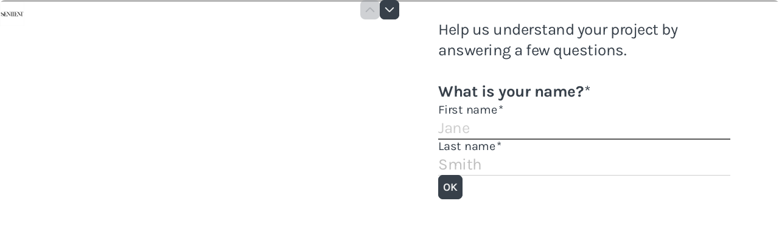

--- FILE ---
content_type: text/css
request_url: https://sentientfurniture.com/wp-content/et-cache/15254/et-divi-dynamic-tb-15302-15254-late.css?ver=1764991635
body_size: 755
content:
.et_overlay{z-index:-1;position:absolute;top:0;left:0;display:block;width:100%;height:100%;background:hsla(0,0%,100%,.9);opacity:0;pointer-events:none;-webkit-transition:all .3s;transition:all .3s;border:1px solid #e5e5e5;-webkit-box-sizing:border-box;box-sizing:border-box;-webkit-backface-visibility:hidden;backface-visibility:hidden;-webkit-font-smoothing:antialiased}.et_overlay:before{color:#2ea3f2;content:"\E050";position:absolute;top:50%;left:50%;-webkit-transform:translate(-50%,-50%);transform:translate(-50%,-50%);font-size:32px;-webkit-transition:all .4s;transition:all .4s}.et_portfolio_image,.et_shop_image{position:relative;display:block}.et_pb_has_overlay:not(.et_pb_image):hover .et_overlay,.et_portfolio_image:hover .et_overlay,.et_shop_image:hover .et_overlay{z-index:3;opacity:1}#ie7 .et_overlay,#ie8 .et_overlay{display:none}.et_pb_module.et_pb_has_overlay{position:relative}.et_pb_module.et_pb_has_overlay .et_overlay,article.et_pb_has_overlay{border:none}
@font-face{font-family:FontAwesome;font-style:normal;font-weight:400;font-display:block;src:url(//sentientfurniture.com/wp-content/themes/Divi/core/admin/fonts/fontawesome/fa-regular-400.eot);src:url(//sentientfurniture.com/wp-content/themes/Divi/core/admin/fonts/fontawesome/fa-regular-400.eot?#iefix) format("embedded-opentype"),url(//sentientfurniture.com/wp-content/themes/Divi/core/admin/fonts/fontawesome/fa-regular-400.woff2) format("woff2"),url(//sentientfurniture.com/wp-content/themes/Divi/core/admin/fonts/fontawesome/fa-regular-400.woff) format("woff"),url(//sentientfurniture.com/wp-content/themes/Divi/core/admin/fonts/fontawesome/fa-regular-400.ttf) format("truetype"),url(//sentientfurniture.com/wp-content/themes/Divi/core/admin/fonts/fontawesome/fa-regular-400.svg#fontawesome) format("svg")}@font-face{font-family:FontAwesome;font-style:normal;font-weight:900;font-display:block;src:url(//sentientfurniture.com/wp-content/themes/Divi/core/admin/fonts/fontawesome/fa-solid-900.eot);src:url(//sentientfurniture.com/wp-content/themes/Divi/core/admin/fonts/fontawesome/fa-solid-900.eot?#iefix) format("embedded-opentype"),url(//sentientfurniture.com/wp-content/themes/Divi/core/admin/fonts/fontawesome/fa-solid-900.woff2) format("woff2"),url(//sentientfurniture.com/wp-content/themes/Divi/core/admin/fonts/fontawesome/fa-solid-900.woff) format("woff"),url(//sentientfurniture.com/wp-content/themes/Divi/core/admin/fonts/fontawesome/fa-solid-900.ttf) format("truetype"),url(//sentientfurniture.com/wp-content/themes/Divi/core/admin/fonts/fontawesome/fa-solid-900.svg#fontawesome) format("svg")}@font-face{font-family:FontAwesome;font-style:normal;font-weight:400;font-display:block;src:url(//sentientfurniture.com/wp-content/themes/Divi/core/admin/fonts/fontawesome/fa-brands-400.eot);src:url(//sentientfurniture.com/wp-content/themes/Divi/core/admin/fonts/fontawesome/fa-brands-400.eot?#iefix) format("embedded-opentype"),url(//sentientfurniture.com/wp-content/themes/Divi/core/admin/fonts/fontawesome/fa-brands-400.woff2) format("woff2"),url(//sentientfurniture.com/wp-content/themes/Divi/core/admin/fonts/fontawesome/fa-brands-400.woff) format("woff"),url(//sentientfurniture.com/wp-content/themes/Divi/core/admin/fonts/fontawesome/fa-brands-400.ttf) format("truetype"),url(//sentientfurniture.com/wp-content/themes/Divi/core/admin/fonts/fontawesome/fa-brands-400.svg#fontawesome) format("svg")}
.et_pb_with_border .et_pb_image_wrap{border:0 solid #333}.et_pb_image{margin-left:auto;margin-right:auto;line-height:0}.et_pb_image.aligncenter{text-align:center}.et_pb_image.et_pb_has_overlay a.et_pb_lightbox_image{display:block;position:relative}.et_pb_image{display:block}.et_pb_image .et_pb_image_wrap{display:inline-block;position:relative;max-width:100%}.et_pb_image .et_pb_image_wrap img[src*=".svg"]{width:auto}.et_pb_image img{position:relative}.et_pb_image_sticky{margin-bottom:0!important;display:inherit}.et_pb_image.et_pb_has_overlay .et_pb_image_wrap:hover .et_overlay{z-index:3;opacity:1}@media (min-width:981px){.et_pb_section_sticky,.et_pb_section_sticky.et_pb_bottom_divider .et_pb_row:nth-last-child(2),.et_pb_section_sticky .et_pb_column_single,.et_pb_section_sticky .et_pb_row.et-last-child,.et_pb_section_sticky .et_pb_row:last-child,.et_pb_section_sticky .et_pb_specialty_column .et_pb_row_inner.et-last-child,.et_pb_section_sticky .et_pb_specialty_column .et_pb_row_inner:last-child{padding-bottom:0!important}}@media (max-width:980px){.et_pb_image_sticky_tablet{margin-bottom:0!important;display:inherit}.et_pb_section_sticky_mobile,.et_pb_section_sticky_mobile.et_pb_bottom_divider .et_pb_row:nth-last-child(2),.et_pb_section_sticky_mobile .et_pb_column_single,.et_pb_section_sticky_mobile .et_pb_row.et-last-child,.et_pb_section_sticky_mobile .et_pb_row:last-child,.et_pb_section_sticky_mobile .et_pb_specialty_column .et_pb_row_inner.et-last-child,.et_pb_section_sticky_mobile .et_pb_specialty_column .et_pb_row_inner:last-child{padding-bottom:0!important}.et_pb_section_sticky .et_pb_row.et-last-child .et_pb_column.et_pb_row_sticky.et-last-child,.et_pb_section_sticky .et_pb_row:last-child .et_pb_column.et_pb_row_sticky:last-child{margin-bottom:0}.et_pb_image_bottom_space_tablet{margin-bottom:30px!important;display:block}.et_always_center_on_mobile{text-align:center!important;margin-left:auto!important;margin-right:auto!important}}@media (max-width:767px){.et_pb_image_sticky_phone{margin-bottom:0!important;display:inherit}.et_pb_image_bottom_space_phone{margin-bottom:30px!important;display:block}}

--- FILE ---
content_type: text/css
request_url: https://sentientfurniture.com/wp-content/plugins/divi-module-breadcrumbs/style.css?ver=6.9
body_size: 163
content:
.et_pb_module.et_pb_dmb_breadcrumbs ol {
    list-style:none !important;
    overflow:hidden;
	padding: 0 !important;
}
.et_pb_module.et_pb_dmb_breadcrumbs li {
    display:inline-block !important;
	list-style: none !important;
	float: none !important;
    vertical-align:baseline;
	line-height: 1em;
}
.et_pb_module.et_pb_dmb_breadcrumbs li:before {
	display: inline !important;
}

/* Font icons */
.et_pb_module.et_pb_dmb_breadcrumbs li+li:before,
.et_pb_module.et_pb_dmb_breadcrumbs li:first-child a:before,
.et_pb_module.et_pb_dmb_breadcrumbs li.dbdc_home_item_unlinked:before {
	font-family: 'ETModules';
	position: relative;
	bottom: -0.11em;
	content: attr(data-icon);
}

/* Breadcrumb spacing */
.et_pb_module.et_pb_dmb_breadcrumbs li span,
.et_pb_module.et_pb_dmb_breadcrumbs li+li:before,
.et_pb_module.et_pb_dmb_breadcrumbs li:first-child a:before,
.et_pb_module.et_pb_dmb_breadcrumbs li.dbdc_home_item_unlinked:before {
	margin: 0 6px 0 0;
}
.et_pb_dmb_breadcrumbs li a[data-icon='']:before { 
	margin: 0 !important; 
}
.et_pb_module.et_pb_dmb_breadcrumbs li span:empty { 
	display: none; 
}

/* Show the module now that the CSS has loaded */
.et_pb_module.et_pb_dmb_breadcrumbs  { 
	visibility: visible !important;
}

/* Fix styling of global breadcrumbs on Extra layouts */
.et_extra_layout #db_breadcrumbs_header div.et_pb_row {
	padding: 2% 0;
	min-width: auto;
	margin: auto !important;
}
.et_extra_layout #db_breadcrumbs_header div.et_pb_column {
	padding-left: 0 !important;
	padding-right: 0 !important;
}

/* Prevent menu module overlap of site-wide breadcrumbs */
#db_breadcrumbs_header .et_pb_column {
    z-index: auto;
}


--- FILE ---
content_type: text/css
request_url: https://sentientfurniture.com/wp-content/plugins/divi-gallery-extended/styles/style.min.css?ver=1.6.0
body_size: 2258
content:
.et-db #et-boc .et-fb-modules-list li.el_masonry_gallery:before,.et-db #et-boc .et-l .et-fb-modules-list li.el_masonry_gallery:before,.et-db #et-boc .et_fb_saved_layouts_list li.el_masonry_gallery:before{font-family:dashicons;content:"\F161"}.el_masonry_gallery .el_masonry_gallery_item{display:inline-block;position:relative;line-height:0}.el_masonry_gallery_image_wrapper{position:relative}.el_masonry_gallery_item img{width:100%}.et_pb_with_border .el_masonry_gallery_filter_categories li,.et_pb_with_border .el_masonry_gallery_item img{border:0 solid #333}.el_masonry_gallery_item .el_masonry_gallery_item_lightbox_content{display:none}.el_masonry_gallery_title_caption_wrapper{line-height:1}.el_masonry_gallery_title_caption_wrapper .el_masonry_gallery_item_title{padding:10px 0 0}.el_masonry_gallery_title_caption_wrapper .el_masonry_gallery_item_caption,.el_masonry_gallery_title_caption_wrapper .el_masonry_gallery_item_title:last-child{padding:10px 0}.el_masonry_gallery_item_caption a:not(.dge_abs_link),.el_masonry_gallery_item_title a:not(.dge_abs_link){position:relative;z-index:1}.el_masonry_gallery_item:hover .et_overlay{opacity:1;z-index:1}.el_masonry_gallery_item .et_overlay{border:none}.el_masonry_gallery_item .et_overlay:before{top:50%;left:50%;margin:0;-webkit-transform:translate(-50%,-50%);transform:translate(-50%,-50%);content:attr(data-icon)}.el_masonry_gallery .dge-overlay-with-icons{display:-ms-flexbox;display:flex;-ms-flex-align:center;align-items:center;-ms-flex-pack:center;justify-content:center;pointer-events:all}.el_masonry_gallery .dge-overlay-with-icons .dge-overlay-lightbox,.el_masonry_gallery .dge-overlay-with-icons .dge-overlay-link{display:-ms-flexbox;display:flex;-ms-flex-pack:center;justify-content:center;font-family:FontAwesome;font-weight:900;font-size:16px;padding:5px;margin:3px;cursor:pointer;line-height:1}.el_masonry_gallery_lightbox .mfp-bottom-bar,.el_masonry_gallery_lightbox.mfp-img-mobile .mfp-bottom-bar{position:absolute;top:auto;bottom:0;background:transparent;margin-top:0;padding:0}.el_masonry_gallery_lightbox .mfp-figure:after{display:none}.el_masonry_gallery_lightbox .mfp-img{padding:0}.el_masonry_gallery_lightbox .mfp-title{padding-right:0}.el_masonry_gallery_item .el_masonry_gallery_item_caption a,.el_masonry_gallery_item .el_masonry_gallery_item_title a,.el_masonry_gallery_lightbox .el_masonry_gallery_item_caption a,.el_masonry_gallery_lightbox .el_masonry_gallery_item_title a{cursor:pointer}.el_masonry_gallery_lightbox .el_masonry_gallery_item_caption,.el_masonry_gallery_lightbox .el_masonry_gallery_item_title{background:rgba(0,0,0,.6);padding:10px;color:#fff}.el_masonry_gallery_lightbox .el_masonry_gallery_item_caption:last-of-type{padding:10px}.el_masonry_gallery_lightbox .el_masonry_gallery_item_title+.el_masonry_gallery_item_caption{padding:0 10px 10px}.el_masonry_gallery_lightbox .mfp-close:active{top:0}.dipl_mfp_zoom.mfp-bg,.dipl_mfp_zoom .mfp-container{opacity:0;-webkit-backface-visibility:hidden;backface-visibility:hidden;-webkit-transition:all .3s ease-out;-o-transition:all .3s ease-out;transition:all .3s ease-out}.dipl_mfp_zoom.mfp-ready .mfp-container{opacity:1}.dipl_mfp_zoom.mfp-removing.mfp-bg,.dipl_mfp_zoom.mfp-removing .mfp-container{opacity:0}.dipl_mfp_fade.mfp-bg{opacity:0;-webkit-transition:all .3s ease-out;-o-transition:all .3s ease-out;transition:all .3s ease-out}.dipl_mfp_fade.mfp-bg.mfp-ready{opacity:1}.dipl_mfp_fade.mfp-bg.mfp-removing{opacity:0}.dipl_mfp_fade.mfp-wrap .mfp-content{opacity:0;-webkit-transition:all .3s ease-out;-o-transition:all .3s ease-out;transition:all .3s ease-out}.dipl_mfp_fade.mfp-wrap.mfp-ready .mfp-content{opacity:1}.dipl_mfp_fade.mfp-wrap.mfp-removing .mfp-content{opacity:0}.el_masonry_gallery_lightbox.mfp-bg{opacity:1!important;filter:alpha(opacity=100)!important}.el_masonry_gallery_lightbox .mfp-arrow,.el_masonry_gallery_lightbox .mfp-close{opacity:1;filter:alpha(opacity=100)}.el_masonry_gallery_filter_wrapper{margin-bottom:35px}.el_masonry_gallery_filter_wrapper .el_masonry_gallery_filter_categories{list-style:none;padding:0;text-align:center}.el_masonry_gallery_filter_categories li{display:inline-block;margin-right:15px;margin-bottom:15px;padding:10px;line-height:normal;-webkit-transition:all .3s ease;-o-transition:all .3s ease;transition:all .3s ease;cursor:pointer}.el_masonry_gallery_filter_categories .el_masonry_gallery_active_category{cursor:default}.el_masonry_gallery_pagination_wrapper{position:relative;width:100%;margin-top:20px;text-align:center}.el_masonry_gallery_pagination_wrapper .el_masonry_gallery_pagination{list-style:none;padding:0;line-height:normal}.el_masonry_gallery_pagination li{display:inline-block;margin-right:10px}.el_masonry_gallery_pagination li:last-child{margin-right:0}.el_masonry_gallery_pagination li a{display:block;padding:4px 10px;font-size:16px;line-height:1.5}.el_masonry_gallery_pagination li.active a{cursor:default}.el_masonry_gallery_pagination li.disabled{display:none;opacity:.2}.el_masonry_gallery_pagination li.disabled a{cursor:default}.dge_abs_link{position:absolute;top:0;left:0;width:100%;height:100%}.et-db #et-boc .et-fb-modules-list li.el_dynamic_masonry_gallery:before,.et-db #et-boc .et-l .et-fb-modules-list li.el_dynamic_masonry_gallery:before,.et-db #et-boc .et_fb_saved_layouts_list li.el_dynamic_masonry_gallery:before{font-family:dashicons;content:"\F161"}.el_dynamic_masonry_gallery .el_masonry_gallery_item{display:inline-block;position:relative;line-height:0}.el_dynamic_masonry_gallery .dge-overlay-with-icons{display:-ms-flexbox;display:flex;-ms-flex-align:center;align-items:center;-ms-flex-pack:center;justify-content:center;pointer-events:all}.el_dynamic_masonry_gallery .dge-overlay-with-icons .dge-overlay-lightbox,.el_dynamic_masonry_gallery .dge-overlay-with-icons .dge-overlay-link{display:-ms-flexbox;display:flex;-ms-flex-pack:center;justify-content:center;font-family:FontAwesome;font-weight:900;font-size:16px;padding:5px;margin:3px;cursor:pointer;line-height:1}.el-justified-gallery-wrap .et_pb_button_wrapper{text-align:center;margin-top:30px}.el-justified-gallery-load-more{cursor:pointer}.el-justified-gallery-container .el-justified-gallery-item{opacity:1;-webkit-transition:all .15s ease-in;-o-transition:all .15s ease-in;transition:all .15s ease-in;-webkit-transform:scale(1);transform:scale(1)}.el-justified-gallery-container .el-justified-gallery-item img{display:block;width:100%}.el-justified-gallery-container .el-justified-gallery-item.dge-hidden-item{display:none!important;width:0!important;height:0!important}.el_justified_gallery_lightbox.mfp-bg{opacity:1!important;filter:alpha(opacity=100)!important}.el-justified-gallery-item .et_pb_icon_wrap .et-pb-icon,.el-justified-gallery-item figcaption .el-item-caption,.el-justified-gallery-item figcaption .el-item-title{color:#333}.el-justified-gallery-item figcaption,.el-justified-gallery-item figure{border:0 solid transparent;height:100%}.el-justified-gallery-item figure img{width:100%;height:100%;-o-object-fit:cover;object-fit:cover}.el-justified-gallery-wrap .dge-justified-gallery-filter{padding:0;list-style:none;text-align:center;margin-bottom:20px}.el-justified-gallery-wrap .dge-justified-gallery-filter li{display:inline-block;margin-right:15px;margin-bottom:15px}.el-justified-gallery-wrap .dge-justified-gallery-filter li a{padding:10px 15px;border:0 solid transparent;background-color:#000;color:#fff;display:block;line-height:normal;-webkit-transition:all .3s ease;-o-transition:all .3s ease;transition:all .3s ease;background:transparent}.el-justified-gallery-wrap .dge-justified-gallery-filter li.active a{background-color:#fff;color:#000}.el-justified-gallery-item-overlay{z-index:-1;padding:1.5em;position:absolute;top:0;left:0;display:block;width:100%;height:100%;background:hsla(0,0%,100%,.9);opacity:0;pointer-events:none;-webkit-transition:all .3s;-o-transition:all .3s;transition:all .3s;border:0 solid #e5e5e5;-webkit-box-sizing:border-box;box-sizing:border-box;-webkit-backface-visibility:hidden;backface-visibility:hidden;-webkit-font-smoothing:antialiased;display:-ms-flexbox;display:flex;-ms-flex-direction:column;flex-direction:column;-ms-flex-align:center;align-items:center;-ms-flex-pack:center;justify-content:center;text-align:center}.el-justified-gallery-item:hover .el-justified-gallery-item-overlay{opacity:1;z-index:1}.el-justified-gallery-item .et_pb_icon_wrap .et-pb-icon{font-size:32px}.el_justified_gallery_lightbox .mfp-img{padding:0}.el_justified_gallery_lightbox .mfp-bottom-bar{position:absolute;top:auto;bottom:0;background:rgba(0,0,0,.6);margin-top:0;padding:10px}.el_justified_gallery_lightbox .mfp-title{color:#fff;padding-right:0}.el_justified_gallery_lightbox .mfp-title .el-item-title{color:inherit}.el_justified_gallery .dge-overlay-icon-wrap{pointer-events:all}.el_justified_gallery .el-item-content{width:100%}.el_justified_gallery .el-item-content+.dge-overlay-icon-wrap{margin-top:5px}.el_justified_gallery .dge-overlay-icon-wrap .et-pb-icon{font-family:FontAwesome;font-weight:900;padding:5px;margin:3px;cursor:pointer;line-height:1}.et-db #et-boc .et-fb-modules-list li.el_video_gallery:before,.et-db #et-boc .et-l .et-fb-modules-list li.el_video_gallery:before,.et-db #et-boc .et_fb_saved_layouts_list li.el_video_gallery:before{font-family:dashicons;content:"\F493"}.el-video-gallery-wrap:not(.el-video-gallery-layout-masonry) .el-video-gallery-container{display:-ms-flexbox;display:flex;-ms-flex-wrap:wrap;flex-wrap:wrap}.el-video-gallery-item a{display:block;position:relative}.el-video-gallery-item .el-video-gallery-content{padding:10px}.el-video-gallery-item .el-video-gallery-item-preview{background-size:cover;background-position:50%;background-color:#f2f2f2}.el-video-gallery-size-ratio-16-9 .el-video-gallery-item-preview:after{content:"";display:block;padding-bottom:56.25%}.el-video-gallery-item-preview .el-video-gallery-image img{display:block}.el-video-gallery-item-overlay{z-index:-1;padding:1em;position:absolute;top:0;left:0;width:100%;height:100%;background:hsla(0,0%,100%,.89);opacity:0;pointer-events:none;-webkit-transition:all .3s;-o-transition:all .3s;transition:all .3s;border:0 solid #e5e5e5;-webkit-box-sizing:border-box;box-sizing:border-box;-webkit-backface-visibility:hidden;backface-visibility:hidden;-webkit-font-smoothing:antialiased;display:-ms-flexbox;display:flex;-ms-flex-direction:column;flex-direction:column;-ms-flex-align:center;align-items:center;-ms-flex-pack:center;justify-content:center;text-align:center}.el-video-gallery-item:hover .el-video-gallery-item-overlay{opacity:1;z-index:1}.el-video-gallery-item-overlay .et-pb-icon{display:block;margin:0 0 10px;font-size:28px;color:#333}.el-video-overlay-content{overflow:hidden;line-height:1.5em;width:100%}.el-video-gallery-item-overlay .el-overlay-title{padding:0;margin-bottom:5px}.el-video-gallery-item-overlay .el-overlay-caption{color:#333}.el-video-gallery-item .dge-video-gallery-player{position:absolute;top:0;left:0;width:100%;height:100%;z-index:99}.el-video-gallery-item .dge-video-gallery-player iframe{width:100%;height:100%}.el_video_gallery_lightbox .mfp-bottom-bar{margin-top:0;padding:10px 15px;margin-top:5px;background-color:rgba(0,0,0,.7)}.el_video_gallery_lightbox .mfp-bottom-bar .el-overlay-title{color:inherit;padding-bottom:5px}.el-video-gallery-content .el-overlay-title{padding-bottom:5px}.et-db #et-boc .et-fb-modules-list li.el_image_carousel:before,.et-db #et-boc .et-l .et-fb-modules-list li.el_image_carousel:before,.et-db #et-boc .et_fb_saved_layouts_list li.el_image_carousel:before{font-family:dashicons;content:"\F13D"}.et-db #et-boc .el_image_carousel{overflow:hidden!important}.el-image-carousel-img-wrap,.el-image-carousel-inner{position:relative}.el-image-carousel-img-wrap img{display:block;width:100%;height:auto;-o-object-fit:cover;object-fit:cover;border:0 solid #000}.el-image-carousel-img-overlay{padding:1em;position:absolute;top:0;left:0;width:100%;height:100%;background:hsla(0,0%,100%,.9);pointer-events:none;-webkit-transition:all .3s;-o-transition:all .3s;transition:all .3s;border:0 solid #e5e5e5;-webkit-box-sizing:border-box;box-sizing:border-box;-webkit-backface-visibility:hidden;backface-visibility:hidden;-webkit-font-smoothing:antialiased;display:-ms-flexbox;display:flex;-ms-flex-direction:column;flex-direction:column;-ms-flex-align:center;align-items:center;-ms-flex-pack:center;justify-content:center;text-align:center;opacity:0;z-index:-1}.el-image-carousel-item:hover .el-image-carousel-img-overlay{opacity:1;z-index:1}.el-image-carousel-thumbs{margin:20px auto 0}.el-image-carousel-thumb-item img{width:100%;height:150px;-o-object-fit:cover;object-fit:cover}.el-image-carousel-thumbs .swiper-slide{background-color:#000}.el-image-carousel-thumbs .swiper-slide img{display:block;opacity:.55;-webkit-transition:opacity .15s ease-in-out;-o-transition:opacity .15s ease-in-out;transition:opacity .15s ease-in-out}.el-image-carousel-thumbs .swiper-slide-active img,.el-image-carousel-thumbs .swiper-slide-thumb-active img{opacity:1}.el_image_carousel .dge-overlay-icon-wrap{pointer-events:all}.el_image_carousel .el-image-carousel-overlay-content{width:100%}.el_image_carousel .el-image-carousel-overlay-content+.dge-overlay-icon-wrap{margin-top:5px}.el_image_carousel .dge-overlay-icon-wrap .et-pb-icon{font-family:FontAwesome;font-weight:900;padding:5px;margin:3px;cursor:pointer;line-height:1}.el_image_carousel_lightbox .mfp-img{padding:0}.el_image_carousel_lightbox .mfp-bottom-bar,.el_image_carousel_lightbox.mfp-img-mobile .mfp-bottom-bar{position:absolute;top:auto;bottom:0;margin-top:0;padding:0}.el_image_carousel_lightbox .mfp-title{padding:10px}.el_image_carousel_lightbox .el-image-carousel-caption,.el_image_carousel_lightbox .el-image-carousel-title{color:#fff}.dge_mfp_zoom.mfp-bg,.dge_mfp_zoom .mfp-container{opacity:0;-webkit-backface-visibility:hidden;backface-visibility:hidden;-webkit-transition:all .3s ease-out;-o-transition:all .3s ease-out;transition:all .3s ease-out}.dge_mfp_zoom.mfp-ready .mfp-container{opacity:1}.dge_mfp_zoom.mfp-removing.mfp-bg,.dge_mfp_zoom.mfp-removing .mfp-container{opacity:0}.dge_mfp_fade.mfp-bg{opacity:0;-webkit-transition:all .3s ease-out;-o-transition:all .3s ease-out;transition:all .3s ease-out}.dge_mfp_fade.mfp-bg.mfp-ready{opacity:1}.dge_mfp_fade.mfp-bg.mfp-removing{opacity:0}.dge_mfp_fade.mfp-wrap .mfp-content{opacity:0;-webkit-transition:all .3s ease-out;-o-transition:all .3s ease-out;transition:all .3s ease-out}.dge_mfp_fade.mfp-wrap.mfp-ready .mfp-content{opacity:1}.dge_mfp_fade.mfp-wrap.mfp-removing .mfp-content{opacity:0}.dge_filterable_gallery_lightbox.mfp-bg{opacity:1;filter:alpha(opacity=100)}.dge_attachment_metafield,.dge_attachment_metafield *{-webkit-box-sizing:border-box;box-sizing:border-box}.dge_attachment_metafield{border:1px solid #7e8993;border-radius:4px;background:#fff;margin-bottom:20px;padding:10px}.dge_attachment_metafield .categorychecklist{margin:0}.dge_attachment_metafield .categorychecklist li{margin-bottom:4px}.dge_attachment_metafield .categorychecklist .children{margin-left:18px}.dge_attachment_metafield .categorychecklist input[type=checkbox]{margin:0 3px}.dge-attachment-bulk-edit-row .inline-edit-alt-text input,.dge-attachment-bulk-edit-row .inline-edit-alt-text label span.title,.dge-attachment-bulk-edit-row .inline-edit-custom-link input,.dge-attachment-bulk-edit-row .inline-edit-custom-link label span.title{width:100%}

--- FILE ---
content_type: text/css
request_url: https://sentientfurniture.com/wp-content/et-cache/15254/et-core-unified-15254.min.css?ver=1764991635
body_size: 870
content:
#top-menu li{padding-right:30px!important}.tf-v1-slider .tf-v1-iframe-wrapper{width:95%!important}.tf-v1-slider{z-index:910001!important}@media screen and (max-width:980px){.container{width:100%!important}.et_header_style_left .logo_container{padding-left:25px}.et_header_style_centered #main-header .mobile_nav{background-color:transparent}.mobile_nav.closed .select_page{display:none}.et-fixed-header#main-header{position:fixed!important}}.et_mobile_menu{border-top:3px solid #b48b55!important;background-color:#fff!important;padding-top:30px!important;padding-bottom:50%;min-height:100vh;overflow:scroll!important}.et_mobile_menu li a{text-align:center;font-size:18px;border:0;padding:20px 0;letter-spacing:0px}.mobile_nav ul#mobile_menu .current_page_item>a{color:#b48b55}.mobile_nav ul#mobile_menu li ul li a{font-size:13px!important;margin:auto;color:#363636!important;padding-top:10px;padding-bottom:10px}.et_mobile_menu li a:hover{color:#999;-webkit-transition:all .2s ease-in-out;transition:all .2s ease-in-out}.mobile_menu_bar:before{padding-right:25px;color:#363636!important}.mobile_nav.opened .mobile_menu_bar:before{content:'\4d';z-index:99999}#et_mobile_nav_menu .mobile_nav.opened .mobile_menu_bar::before{content:'\4d'}#top-menu .menu-item-has-children .menu-item-has-children>a:first-child::after,#et-secondary-nav .menu-item-has-children .menu-item-has-children>a:first-child::after{content:'5'}#main-header #mobile_menu.et_mobile_menu .menu-item-has-children{position:relative}#main-header #mobile_menu.et_mobile_menu .sub-menu-toggle{position:absolute;background-color:rgba(0,0,0,0.03);z-index:1;width:36px;height:36px;line-height:36px;border-radius:50%;top:13px;right:10px;cursor:pointer;text-align:center}#main-header #mobile_menu.et_mobile_menu .sub-menu-toggle.popped{background-color:rgba(0,0,0,0.1)}#main-header #mobile_menu.et_mobile_menu .sub-menu-toggle::before{font-family:"Merriweather Sans",Helvetica,Arial,Lucida,sans-serif!important;font-weight:normal;font-style:normal;font-variant:normal;-webkit-font-smoothing:antialiased;-moz-osx-font-smoothing:grayscale;line-height:36px;font-size:24px;text-transform:none;speak:none;content:'+'}#main-header #mobile_menu.et_mobile_menu .sub-menu-toggle.popped::before{content:'+'}#main-header #mobile_menu.et_mobile_menu .sub-menu-toggle~ul.sub-menu{display:none!important;padding-left:0}#main-header #mobile_menu.et_mobile_menu .sub-menu-toggle.popped~ul.sub-menu{display:block!important;background-color:rgba(0,0,0,0.03);padding-top:30px;padding-bottom:30px;padding-left:30px}#main-header #mobile_menu.et_mobile_menu li li{padding-left:0px}#main-header #mobile_menu.et_mobile_menu li a,#main-header #mobile_menu.et_mobile_menu li li a,#main-header #mobile_menu.et_mobile_menu li li li a{padding-left:20px;padding-right:20px;margin-right:60px;margin-left:0px;text-align:left}#main-header #mobile_menu.et_mobile_menu .menu-item-has-children .sub-menu-toggle+a{padding-right:20px}#main-header #mobile_menu.et_mobile_menu .menu-item-has-children>a{background-color:transparent;font-weight:inherit}@media (min-width:981px){#main-header.et-fixed-header{box-shadow:0 0 30px rgba(0,0,0,.1)!important}}#main-header{box-shadow:0 0 30px rgba(0,0,0,.1)!important}#et-top-navigation{font-weight:400}.et_contact_bottom_container{float:left!important}.et_pb_scroll_top.et-pb-icon{bottom:60px;background:rgba(0,0,0,.3)}.disable-lightbox a{pointer-events:none}.disable-lightbox .et_overlay{display:none!important}.nav li ul{margin-left:-40px}.et_pb_button{min-width:300px;text-align:center}.nav li ul .current-menu-item a{color:#b48b55!important}.et_pb_slide:first-child .et_pb_slide_image img{opacity:1}.et_header_style_left #logo{max-width:145px}.et_pb_fullwidth_header .et_pb_fullwidth_header_container{width:100%!important}div.et_pb_section.et_pb_section_0{overflow:visible}.et_pb_preload,.et_pb_section.et_pb_section_video.et_pb_preload{background-color:#eeeeee!important}.et_pb_preload:before{display:none!important}.et_pb_bg_layout_light p.et_pb_title_meta_container,.et_pb_bg_layout_light p.et_pb_title_meta_container a{color:#666;margin-bottom:20px}

--- FILE ---
content_type: text/css
request_url: https://sentientfurniture.com/wp-content/et-cache/15254/et-divi-dynamic-tb-15302-15254-late.css
body_size: 696
content:
.et_overlay{z-index:-1;position:absolute;top:0;left:0;display:block;width:100%;height:100%;background:hsla(0,0%,100%,.9);opacity:0;pointer-events:none;-webkit-transition:all .3s;transition:all .3s;border:1px solid #e5e5e5;-webkit-box-sizing:border-box;box-sizing:border-box;-webkit-backface-visibility:hidden;backface-visibility:hidden;-webkit-font-smoothing:antialiased}.et_overlay:before{color:#2ea3f2;content:"\E050";position:absolute;top:50%;left:50%;-webkit-transform:translate(-50%,-50%);transform:translate(-50%,-50%);font-size:32px;-webkit-transition:all .4s;transition:all .4s}.et_portfolio_image,.et_shop_image{position:relative;display:block}.et_pb_has_overlay:not(.et_pb_image):hover .et_overlay,.et_portfolio_image:hover .et_overlay,.et_shop_image:hover .et_overlay{z-index:3;opacity:1}#ie7 .et_overlay,#ie8 .et_overlay{display:none}.et_pb_module.et_pb_has_overlay{position:relative}.et_pb_module.et_pb_has_overlay .et_overlay,article.et_pb_has_overlay{border:none}
@font-face{font-family:FontAwesome;font-style:normal;font-weight:400;font-display:block;src:url(//sentientfurniture.com/wp-content/themes/Divi/core/admin/fonts/fontawesome/fa-regular-400.eot);src:url(//sentientfurniture.com/wp-content/themes/Divi/core/admin/fonts/fontawesome/fa-regular-400.eot?#iefix) format("embedded-opentype"),url(//sentientfurniture.com/wp-content/themes/Divi/core/admin/fonts/fontawesome/fa-regular-400.woff2) format("woff2"),url(//sentientfurniture.com/wp-content/themes/Divi/core/admin/fonts/fontawesome/fa-regular-400.woff) format("woff"),url(//sentientfurniture.com/wp-content/themes/Divi/core/admin/fonts/fontawesome/fa-regular-400.ttf) format("truetype"),url(//sentientfurniture.com/wp-content/themes/Divi/core/admin/fonts/fontawesome/fa-regular-400.svg#fontawesome) format("svg")}@font-face{font-family:FontAwesome;font-style:normal;font-weight:900;font-display:block;src:url(//sentientfurniture.com/wp-content/themes/Divi/core/admin/fonts/fontawesome/fa-solid-900.eot);src:url(//sentientfurniture.com/wp-content/themes/Divi/core/admin/fonts/fontawesome/fa-solid-900.eot?#iefix) format("embedded-opentype"),url(//sentientfurniture.com/wp-content/themes/Divi/core/admin/fonts/fontawesome/fa-solid-900.woff2) format("woff2"),url(//sentientfurniture.com/wp-content/themes/Divi/core/admin/fonts/fontawesome/fa-solid-900.woff) format("woff"),url(//sentientfurniture.com/wp-content/themes/Divi/core/admin/fonts/fontawesome/fa-solid-900.ttf) format("truetype"),url(//sentientfurniture.com/wp-content/themes/Divi/core/admin/fonts/fontawesome/fa-solid-900.svg#fontawesome) format("svg")}@font-face{font-family:FontAwesome;font-style:normal;font-weight:400;font-display:block;src:url(//sentientfurniture.com/wp-content/themes/Divi/core/admin/fonts/fontawesome/fa-brands-400.eot);src:url(//sentientfurniture.com/wp-content/themes/Divi/core/admin/fonts/fontawesome/fa-brands-400.eot?#iefix) format("embedded-opentype"),url(//sentientfurniture.com/wp-content/themes/Divi/core/admin/fonts/fontawesome/fa-brands-400.woff2) format("woff2"),url(//sentientfurniture.com/wp-content/themes/Divi/core/admin/fonts/fontawesome/fa-brands-400.woff) format("woff"),url(//sentientfurniture.com/wp-content/themes/Divi/core/admin/fonts/fontawesome/fa-brands-400.ttf) format("truetype"),url(//sentientfurniture.com/wp-content/themes/Divi/core/admin/fonts/fontawesome/fa-brands-400.svg#fontawesome) format("svg")}
.et_pb_with_border .et_pb_image_wrap{border:0 solid #333}.et_pb_image{margin-left:auto;margin-right:auto;line-height:0}.et_pb_image.aligncenter{text-align:center}.et_pb_image.et_pb_has_overlay a.et_pb_lightbox_image{display:block;position:relative}.et_pb_image{display:block}.et_pb_image .et_pb_image_wrap{display:inline-block;position:relative;max-width:100%}.et_pb_image .et_pb_image_wrap img[src*=".svg"]{width:auto}.et_pb_image img{position:relative}.et_pb_image_sticky{margin-bottom:0!important;display:inherit}.et_pb_image.et_pb_has_overlay .et_pb_image_wrap:hover .et_overlay{z-index:3;opacity:1}@media (min-width:981px){.et_pb_section_sticky,.et_pb_section_sticky.et_pb_bottom_divider .et_pb_row:nth-last-child(2),.et_pb_section_sticky .et_pb_column_single,.et_pb_section_sticky .et_pb_row.et-last-child,.et_pb_section_sticky .et_pb_row:last-child,.et_pb_section_sticky .et_pb_specialty_column .et_pb_row_inner.et-last-child,.et_pb_section_sticky .et_pb_specialty_column .et_pb_row_inner:last-child{padding-bottom:0!important}}@media (max-width:980px){.et_pb_image_sticky_tablet{margin-bottom:0!important;display:inherit}.et_pb_section_sticky_mobile,.et_pb_section_sticky_mobile.et_pb_bottom_divider .et_pb_row:nth-last-child(2),.et_pb_section_sticky_mobile .et_pb_column_single,.et_pb_section_sticky_mobile .et_pb_row.et-last-child,.et_pb_section_sticky_mobile .et_pb_row:last-child,.et_pb_section_sticky_mobile .et_pb_specialty_column .et_pb_row_inner.et-last-child,.et_pb_section_sticky_mobile .et_pb_specialty_column .et_pb_row_inner:last-child{padding-bottom:0!important}.et_pb_section_sticky .et_pb_row.et-last-child .et_pb_column.et_pb_row_sticky.et-last-child,.et_pb_section_sticky .et_pb_row:last-child .et_pb_column.et_pb_row_sticky:last-child{margin-bottom:0}.et_pb_image_bottom_space_tablet{margin-bottom:30px!important;display:block}.et_always_center_on_mobile{text-align:center!important;margin-left:auto!important;margin-right:auto!important}}@media (max-width:767px){.et_pb_image_sticky_phone{margin-bottom:0!important;display:inherit}.et_pb_image_bottom_space_phone{margin-bottom:30px!important;display:block}}

--- FILE ---
content_type: application/x-javascript
request_url: https://renderer-assets.typeform.com/vendors~b-r-contact_info.045ea89766cdaeb4e02e.renderer.js
body_size: 6319
content:
/*! Build: 2026-01-08T12:28:02.413Z | Commit: 964641b8f93a60410ece067b75187998f96896f3 | Branch: main | App: renderer | Environment: production */
"use strict";(()=>{(self.webpackChunk_typeform_renderer=self.webpackChunk_typeform_renderer||[]).push([[5301,8531,9073],{6636:(x,c,e)=>{e.r(c),e.d(c,{ar:()=>a,ca:()=>o,ch:()=>b,cs:()=>u,da:()=>v,de:()=>m,di:()=>g,el:()=>O,en:()=>_,es:()=>d,et:()=>h,fi:()=>f,fr:()=>p,he:()=>t,hr:()=>s,hu:()=>N,it:()=>P,ja:()=>L,ko:()=>M,lt:()=>j,nl:()=>D,no:()=>C,pl:()=>y,pt:()=>r,ru:()=>n,sv:()=>E,tr:()=>i,uk:()=>l,zh:()=>S});const a=JSON.parse('{"contact_info.renderer.label.error.required":"\u064A\u0631\u062C\u0649 \u0645\u0644\u0621 \u0647\u0630\u0647 \u0627\u0644\u062E\u0627\u0646\u0629","contact_info.renderer.label.error.emailAddress":"\u0647\u0645\u0645... \u0647\u0630\u0627 \u0627\u0644\u0628\u0631\u064A\u062F \u0627\u0644\u0625\u0644\u0643\u062A\u0631\u0648\u0646\u064A \u0644\u0627 \u064A\u0628\u062F\u0648 \u0635\u062D\u064A\u062D\u064B\u0627","contact_info.renderer.label.error.phoneNumber":"\u0647\u0645\u0645... \u0631\u0642\u0645 \u0627\u0644\u0647\u0627\u062A\u0641 \u0647\u0630\u0627 \u0644\u0627 \u064A\u0628\u062F\u0648 \u0635\u062D\u064A\u062D\u064B\u0627","contact_info.renderer.label.error.onlyNumbers":"\u0623\u0631\u0642\u0627\u0645\u064C \u0641\u0642\u0637 \u0645\u0646 \u0641\u0636\u0644\u0643","contact_info.renderer.label.error.maxLength":"\u0644\u0642\u062F \u0628\u0644\u063A\u062A \u0627\u0644\u062D\u062F \u0627\u0644\u0623\u0642\u0635\u0649 \u0644\u0644\u062D\u0631\u0648\u0641"}'),o=JSON.parse('{"contact_info.renderer.label.error.required":"Omple aquest camp","contact_info.renderer.label.error.emailAddress":"Vaja... aquesta adre\xE7a electr\xF2nica no sembla v\xE0lida","contact_info.renderer.label.error.phoneNumber":"Vaja... aquest n\xFAmero de tel\xE8fon no \xE9s v\xE0lid","contact_info.renderer.label.error.onlyNumbers":"Introdueix nom\xE9s n\xFAmeros","contact_info.renderer.label.error.maxLength":"Has superat el m\xE0xim de car\xE0cters"}'),b=JSON.parse('{"contact_info.renderer.label.error.required":"\u8BF7\u586B\u5165\u8FD9\u4E2A","contact_info.renderer.label.error.emailAddress":"\u55EF... \u90A3\u5C01\u7535\u5B50\u90AE\u4EF6\u770B\u8D77\u6765\u662F\u65E0\u6548\u7684","contact_info.renderer.label.error.phoneNumber":"\u55EF\u4E48...\u90A3\u4E2A\u7535\u8BDD\u53F7\u7801\u65E0\u6548","contact_info.renderer.label.error.onlyNumbers":"\u8BF7\u53EA\u8F93\u5165\u6570\u5B57","contact_info.renderer.label.error.maxLength":"\u5DF2\u8FBE\u5230\u6700\u5927\u5B57\u7B26\u6570"}'),u=JSON.parse('{"contact_info.renderer.label.error.required":"Pros\xEDme vyplnit","contact_info.renderer.label.error.emailAddress":"Hmm... tento email pravd\u011Bpodobn\u011B nen\xED platn\xFD","contact_info.renderer.label.error.phoneNumber":"Hmm... toto \u010D\xEDslo nen\xED platn\xE9","contact_info.renderer.label.error.onlyNumbers":"Pouze \u010D\xEDsla pros\xEDm","contact_info.renderer.label.error.maxLength":"Byl dosa\u017Een maxim\xE1ln\xED po\u010Det znak\u016F"}'),v=JSON.parse('{"contact_info.renderer.label.error.required":"Udfyld venligst dette","contact_info.renderer.label.error.emailAddress":"Hmm... Den email ser ikke helt gyldig ud","contact_info.renderer.label.error.phoneNumber":"Hmm... dette telefonnummer er ikke gyldigt","contact_info.renderer.label.error.onlyNumbers":"Brug kun numre","contact_info.renderer.label.error.maxLength":"Maksimalt antal tegn n\xE5et"}'),m=JSON.parse('{"contact_info.renderer.label.error.required":"Bitte ausf\xFCllen","contact_info.renderer.label.error.emailAddress":"Hmm ... diese E-Mail-Adresse sieht nicht richtig aus.","contact_info.renderer.label.error.phoneNumber":"Hmm ... diese Telefonnummer sieht nicht richtig aus.","contact_info.renderer.label.error.onlyNumbers":"Nur Ziffern bitte","contact_info.renderer.label.error.maxLength":"Maximale Zeichen erreicht"}'),g=JSON.parse('{"contact_info.renderer.label.error.required":"Bitte ausf\xFCllen","contact_info.renderer.label.error.emailAddress":"Hmm ... diese E-Mail-Adresse schaut komisch aus.","contact_info.renderer.label.error.phoneNumber":"Hmm ... diese Telefonnummer schaut komisch aus.","contact_info.renderer.label.error.onlyNumbers":"Nur Zahlen bitte","contact_info.renderer.label.error.maxLength":"Max. Zeichenzahl erreicht"}'),O=JSON.parse('{"contact_info.renderer.label.error.required":"\u03A0\u03B1\u03C1\u03B1\u03BA\u03B1\u03BB\u03CE \u03C3\u03C5\u03BC\u03C0\u03BB\u03B7\u03C1\u03CE\u03C3\u03C4\u03B5 \u03B5\u03B4\u03CE","contact_info.renderer.label.error.emailAddress":"\u03A7\u03BC... \u03B1\u03C5\u03C4\u03AE \u03B7 \u03B7\u03BB\u03B5\u03BA\u03C4\u03C1\u03BF\u03BD\u03B9\u03BA\u03AE \u03B4\u03B9\u03B5\u03CD\u03B8\u03C5\u03BD\u03C3\u03B7 \u03B4\u03B5\u03BD \u03C6\u03B1\u03AF\u03BD\u03B5\u03C4\u03B1\u03B9 \u03BD\u03B1 \u03B5\u03AF\u03BD\u03B1\u03B9 \u03C3\u03C9\u03C3\u03C4\u03AE","contact_info.renderer.label.error.phoneNumber":"\u03A7\u03BC... \u03B1\u03C5\u03C4\u03CC\u03C2 \u03BF \u03B1\u03C1\u03B9\u03B8\u03BC\u03CC\u03C2 \u03C4\u03B7\u03BB\u03B5\u03C6\u03CE\u03BD\u03BF\u03C5 \u03B4\u03B5\u03BD \u03B5\u03AF\u03BD\u03B1\u03B9 \u03AD\u03B3\u03BA\u03C5\u03C1\u03BF\u03C2","contact_info.renderer.label.error.onlyNumbers":"\u03A0\u03B1\u03C1\u03B1\u03BA\u03B1\u03BB\u03BF\u03CD\u03BC\u03B5 \u03BC\u03CC\u03BD\u03BF \u03B1\u03C1\u03B9\u03B8\u03BC\u03BF\u03CD\u03C2","contact_info.renderer.label.error.maxLength":"\u03A6\u03C4\u03AC\u03C3\u03B1\u03C4\u03B5 \u03C3\u03C4\u03BF\u03BD \u03BC\u03AD\u03B3\u03B9\u03C3\u03C4\u03BF \u03B1\u03C1\u03B9\u03B8\u03BC\u03CC \u03C7\u03B1\u03C1\u03B1\u03BA\u03C4\u03AE\u03C1\u03C9\u03BD"}'),_=JSON.parse(`{"contact_info.renderer.label.error.required":"Please fill this in","contact_info.renderer.label.error.emailAddress":"Hmm... that email doesn't look right","contact_info.renderer.label.error.phoneNumber":"Hmm... that phone number doesn't look right","contact_info.renderer.label.error.onlyNumbers":"Numbers only please","contact_info.renderer.label.error.maxLength":"Max characters reached"}`),d=JSON.parse('{"contact_info.renderer.label.error.required":"Rellena este campo","contact_info.renderer.label.error.emailAddress":"Parece que ese correo electr\xF3nico no es v\xE1lido","contact_info.renderer.label.error.phoneNumber":"Parece que ese n\xFAmero de tel\xE9fono no es v\xE1lido","contact_info.renderer.label.error.onlyNumbers":"Usa solo n\xFAmeros","contact_info.renderer.label.error.maxLength":"Se ha alcanzado el m\xE1ximo de caracteres"}'),h=JSON.parse('{"contact_info.renderer.label.error.required":"Palun t\xE4ida see v\xE4li","contact_info.renderer.label.error.emailAddress":"Hmm... see meiliaadress on kehtetu","contact_info.renderer.label.error.phoneNumber":"Hmm... See telefoninumber ei kehti","contact_info.renderer.label.error.onlyNumbers":"Lubatud ainult numbrid","contact_info.renderer.label.error.maxLength":"Maks. t\xE4rkide arv saavutatud"}'),f=JSON.parse('{"contact_info.renderer.label.error.required":"T\xE4yt\xE4 t\xE4m\xE4 kohta","contact_info.renderer.label.error.emailAddress":"Hmm... tarkista s\xE4hk\xF6postiosoite","contact_info.renderer.label.error.phoneNumber":"Hmm... tarkista puhelinnumero","contact_info.renderer.label.error.onlyNumbers":"Lis\xE4\xE4 vain numeroita","contact_info.renderer.label.error.maxLength":"Merkkien enimm\xE4ism\xE4\xE4r\xE4 saavutettu"}'),p=JSON.parse(`{"contact_info.renderer.label.error.required":"Veuillez remplir ceci","contact_info.renderer.label.error.emailAddress":"Mmm... cette adresse e-mail ne semble pas correcte","contact_info.renderer.label.error.phoneNumber":"Hum... ce num\xE9ro de t\xE9l\xE9phone ne semble pas correct","contact_info.renderer.label.error.onlyNumbers":"Uniquement des num\xE9ros s'il vous pla\xEEt","contact_info.renderer.label.error.maxLength":"Nombre max de caract\xE8res atteint"}`),t=JSON.parse('{"contact_info.renderer.label.error.required":"\u05D0\u05E0\u05D0 \u05DE\u05DC\u05D0 \u05D0\u05EA \u05D6\u05D4","contact_info.renderer.label.error.emailAddress":"\u05D4\u05DE\u05DE... \u05DB\u05EA\u05D5\u05D1\u05EA \u05D4\u05D0\u05D9\u05DE\u05D9\u05D9\u05DC \u05D4\u05D6\u05D5 \u05DC\u05D0 \u05E0\u05E8\u05D0\u05D9\u05EA \u05E0\u05DB\u05D5\u05E0\u05D4","contact_info.renderer.label.error.phoneNumber":"\u05D4\u05DE\u05DE... \u05DE\u05E1\u05E4\u05E8 \u05D4\u05D8\u05DC\u05E4\u05D5\u05DF \u05D4\u05D6\u05D4 \u05DC\u05D0 \u05E0\u05E8\u05D0\u05D4 \u05E0\u05DB\u05D5\u05DF","contact_info.renderer.label.error.onlyNumbers":"\u05E8\u05E7 \u05DE\u05E1\u05E4\u05E8\u05D9\u05DD \u05D1\u05D1\u05E7\u05E9\u05D4","contact_info.renderer.label.error.maxLength":"\u05D4\u05D2\u05E2\u05EA \u05DC\u05DE\u05E1\u05E4\u05E8 \u05D4\u05EA\u05D5\u05D5\u05D9\u05DD \u05D4\u05DE\u05E7\u05E1\u05D9\u05DE\u05DC\u05D9"}'),s=JSON.parse('{"contact_info.renderer.label.error.required":"Molimo ispunite","contact_info.renderer.label.error.emailAddress":"Hmm... ta email adresa ne izgleda valjano","contact_info.renderer.label.error.phoneNumber":"Hmm... taj telefonski broj nije valjan","contact_info.renderer.label.error.onlyNumbers":"Molimo samo brojke","contact_info.renderer.label.error.maxLength":"Dostignut maks. broj znakova"}'),N=JSON.parse('{"contact_info.renderer.label.error.required":"Kit\xF6ltend\u0151","contact_info.renderer.label.error.emailAddress":"Hmm... \xFAgy t\u0171nik ez az e-mail-c\xEDm nem l\xE9tezik","contact_info.renderer.label.error.phoneNumber":"Hmm... ez a telefonsz\xE1m \xE9rv\xE9nytelen","contact_info.renderer.label.error.onlyNumbers":"K\xE9rj\xFCk, csak sz\xE1mokat","contact_info.renderer.label.error.maxLength":"Maxim\xE1lis karaktersz\xE1m el\xE9rve"}'),P=JSON.parse('{"contact_info.renderer.label.error.required":"Per favore completa questo campo","contact_info.renderer.label.error.emailAddress":"Mmm... questa email non sembra essere valida","contact_info.renderer.label.error.phoneNumber":"Mmm... questo numero di telefono non \xE8 valido","contact_info.renderer.label.error.onlyNumbers":"Solo valori numerici","contact_info.renderer.label.error.maxLength":"Numero massimo di caratteri raggiunto"}'),L=JSON.parse('{"contact_info.renderer.label.error.required":"\u3053\u306E\u6B04\u3092\u8A18\u5165\u3057\u3066\u304F\u3060\u3055\u3044","contact_info.renderer.label.error.emailAddress":"\u30E1\u30FC\u30EB\u30A2\u30C9\u30EC\u30B9\u304C\u6709\u52B9\u3067\u306F\u3042\u308A\u307E\u305B\u3093","contact_info.renderer.label.error.phoneNumber":"\u305D\u306E\u96FB\u8A71\u756A\u53F7\u306F\u6709\u52B9\u3067\u306F\u3042\u308A\u307E\u305B\u3093","contact_info.renderer.label.error.onlyNumbers":"\u5165\u529B\u3067\u304D\u308B\u306E\u306F\u6570\u5B57\u306E\u307F\u3067\u3059","contact_info.renderer.label.error.maxLength":"\u5165\u529B\u53EF\u80FD\u306A\u6700\u5927\u6587\u5B57\u6570\u306B\u9054\u3057\u307E\u3057\u305F"}'),M=JSON.parse('{"contact_info.renderer.label.error.required":"\uC785\uB825\uD558\uC2ED\uC2DC\uC624","contact_info.renderer.label.error.emailAddress":"\uC74C... \uD574\uB2F9 \uC774\uBA54\uC77C\uC774 \uC720\uD6A8\uD558\uC9C0 \uC54A\uC740 \uAC83 \uAC19\uC2B5\uB2C8\uB2E4","contact_info.renderer.label.error.phoneNumber":"\uC74C... \uC804\uD654\uBC88\uD638\uAC00 \uC720\uD6A8\uD558\uC9C0 \uC54A\uC2B5\uB2C8\uB2E4","contact_info.renderer.label.error.onlyNumbers":"\uC22B\uC790\uB9CC \uC785\uB825\uD574 \uC8FC\uC138\uC694","contact_info.renderer.label.error.maxLength":"\uCD5C\uB300 \uBB38\uC790 \uC218\uC5D0 \uB3C4\uB2EC\uD588\uC2B5\uB2C8\uB2E4"}'),j=JSON.parse('{"contact_info.renderer.label.error.required":"Pra\u0161ome u\u017Epildyti","contact_info.renderer.label.error.emailAddress":"Hmm... \u0160is elektroninio pa\u0161to adresas neatrodo teisingas","contact_info.renderer.label.error.phoneNumber":"Hmm...\u0161is telefono numeris neatrodo teisingas","contact_info.renderer.label.error.onlyNumbers":"Pateikite tik skai\u010Dius","contact_info.renderer.label.error.maxLength":"Pasiektas maksimalus simboli\u0173 skai\u010Dius"}'),D=JSON.parse('{"contact_info.renderer.label.error.required":"Vul het veld in","contact_info.renderer.label.error.emailAddress":"Hmm... het emailadres lijkt niet te kloppen","contact_info.renderer.label.error.phoneNumber":"Hmm...dat is geen geldig telefoonnummer","contact_info.renderer.label.error.onlyNumbers":"Alleen cijfers graag","contact_info.renderer.label.error.maxLength":"Tekenlimiet bereikt"}'),C=JSON.parse('{"contact_info.renderer.label.error.required":"Vennligst fyll ut dette","contact_info.renderer.label.error.emailAddress":"Hmm... dette ser ut som en ugyldig e-post adresse","contact_info.renderer.label.error.phoneNumber":"Hmm... dette ser ut som et ugyldig telefonnummer","contact_info.renderer.label.error.onlyNumbers":"Du kan bare oppgi tall","contact_info.renderer.label.error.maxLength":"Du kan ikke oppgi flere tegn"}'),y=JSON.parse('{"contact_info.renderer.label.error.required":"Uzupe\u0142nij odpowied\u017A","contact_info.renderer.label.error.emailAddress":"Hmm... Ten adres e-mail nie wygl\u0105da na prawid\u0142owy.","contact_info.renderer.label.error.phoneNumber":"Hmm... Ten numer telefonu nie wygl\u0105da na prawid\u0142owy.","contact_info.renderer.label.error.onlyNumbers":"Podaj tylko cyfry","contact_info.renderer.label.error.maxLength":"Osi\u0105gni\u0119to maks. liczb\u0119 znak\xF3w"}'),r=JSON.parse('{"contact_info.renderer.label.error.required":"Preencha este campo","contact_info.renderer.label.error.emailAddress":"O e-mail n\xE3o parece v\xE1lido","contact_info.renderer.label.error.phoneNumber":"Hmm... esse n\xFAmero de telefone n\xE3o \xE9 v\xE1lido","contact_info.renderer.label.error.onlyNumbers":"Somente n\xFAmeros","contact_info.renderer.label.error.maxLength":"M\xE1ximo de caracteres atingido"}'),n=JSON.parse('{"contact_info.renderer.label.error.required":"\u041F\u043E\u0436\u0430\u043B\u0443\u0439\u0441\u0442\u0430, \u0437\u0430\u043F\u043E\u043B\u043D\u0438\u0442\u0435 \u044D\u0442\u043E \u043F\u043E\u043B\u0435","contact_info.renderer.label.error.emailAddress":"\u0425\u043C... \u044D\u0442\u043E\u0442 \u0430\u0434\u0440\u0435\u0441 \u044D\u043B\u0435\u043A\u0442\u0440\u043E\u043D\u043D\u043E\u0439 \u043F\u043E\u0447\u0442\u044B \u0432\u044B\u0433\u043B\u044F\u0434\u0438\u0442 \u043D\u0435\u043A\u043E\u0440\u0440\u0435\u043A\u0442\u043D\u043E","contact_info.renderer.label.error.phoneNumber":"\u0425\u043C... \u044D\u0442\u043E\u0442 \u043D\u043E\u043C\u0435\u0440 \u0442\u0435\u043B\u0435\u0444\u043E\u043D\u0430 \u0432\u044B\u0433\u043B\u044F\u0434\u0438\u0442 \u043D\u0435\u043A\u043E\u0440\u0440\u0435\u043A\u0442\u043D\u043E","contact_info.renderer.label.error.onlyNumbers":"\u041F\u043E\u0436\u0430\u043B\u0443\u0439\u0441\u0442\u0430, \u0432\u0432\u043E\u0434\u0438\u0442\u0435 \u0442\u043E\u043B\u044C\u043A\u043E \u0446\u0438\u0444\u0440\u044B","contact_info.renderer.label.error.maxLength":"\u0414\u043E\u0441\u0442\u0438\u0433\u043D\u0443\u0442\u043E \u043C\u0430\u043A\u0441\u0438\u043C\u0430\u043B\u044C\u043D\u043E\u0435 \u043A\u043E\u043B\u0438\u0447\u0435\u0441\u0442\u0432\u043E \u0441\u0438\u043C\u0432\u043E\u043B\u043E\u0432"}'),E=JSON.parse('{"contact_info.renderer.label.error.required":"Fyll i detta tack","contact_info.renderer.label.error.emailAddress":"Hmm... den e-postadressen ser inte helt r\xE4tt ut","contact_info.renderer.label.error.phoneNumber":"Hmm...det d\xE4r telefonnumret \xE4r inte giltigt","contact_info.renderer.label.error.onlyNumbers":"Endast nummer, tack","contact_info.renderer.label.error.maxLength":"Max antal tecken uppn\xE5tt"}'),i=JSON.parse('{"contact_info.renderer.label.error.required":"L\xFCtfen bunu doldurun","contact_info.renderer.label.error.emailAddress":"H\u0131mm... bu e-posta ge\xE7erli gibi g\xF6r\xFCnm\xFCyor","contact_info.renderer.label.error.phoneNumber":"H\u0131mm... bu telefon numaras\u0131 ge\xE7erli de\u011Fil","contact_info.renderer.label.error.onlyNumbers":"Sadece rakamlar l\xFCtfen","contact_info.renderer.label.error.maxLength":"Maksimum karaktere ula\u015F\u0131ld\u0131"}'),l=JSON.parse('{"contact_info.renderer.label.error.required":"\u0411\u0443\u0434\u044C \u043B\u0430\u0441\u043A\u0430, \u0437\u0430\u043F\u043E\u0432\u043D\u0456\u0442\u044C \u0446\u0435 \u043F\u043E\u043B\u0435","contact_info.renderer.label.error.emailAddress":"\u0425\u043C\u043C... \u0426\u044F \u0435\u043B\u0435\u043A\u0442\u0440\u043E\u043D\u043D\u0430 \u0430\u0434\u0440\u0435\u0441\u0430 \u0432\u0438\u0433\u043B\u044F\u0434\u0430\u0454 \u043D\u0435\u043A\u043E\u0440\u0435\u043A\u0442\u043D\u043E\u044E","contact_info.renderer.label.error.phoneNumber":"\u0425\u043C\u043C... \u0426\u0435\u0439 \u043D\u043E\u043C\u0435\u0440 \u0442\u0435\u043B\u0435\u0444\u043E\u043D\u0443 \u0432\u0438\u0433\u043B\u044F\u0434\u0430\u0454 \u043D\u0435\u043A\u043E\u0440\u0435\u043A\u0442\u043D\u0438\u043C","contact_info.renderer.label.error.onlyNumbers":"\u0422\u0456\u043B\u044C\u043A\u0438 \u0446\u0438\u0444\u0440\u0438","contact_info.renderer.label.error.maxLength":"\u0414\u043E\u0441\u044F\u0433\u043D\u0443\u0442\u0430 \u043C\u0430\u043A\u0441\u0438\u043C\u0430\u043B\u044C\u043D\u0430 \u043A\u0456\u043B\u044C\u043A\u0456\u0441\u0442\u044C \u0441\u0438\u043C\u0432\u043E\u043B\u0456\u0432"}'),S=JSON.parse('{"contact_info.renderer.label.error.required":"\u8ACB\u586B\u5165","contact_info.renderer.label.error.emailAddress":"\u55EF...\u90A3\u500B\u96FB\u5B50\u90F5\u4EF6\u5730\u5740\u770B\u8D77\u4F86\u4E0D\u592A\u6B63\u78BA","contact_info.renderer.label.error.phoneNumber":"\u55EF...\u90A3\u500B\u96FB\u8A71\u865F\u78BC\u770B\u8D77\u4F86\u4E0D\u592A\u6B63\u78BA","contact_info.renderer.label.error.onlyNumbers":"\u8ACB\u50C5\u8F38\u5165\u6578\u5B57","contact_info.renderer.label.error.maxLength":"\u5DF2\u9054\u5230\u6700\u5927\u5B57\u5143\u6578\u9650\u5236"}')},18368:(x,c,e)=>{e.d(c,{A:()=>_,P:()=>O});var a=e(17771),o=e(20338),b=e(13939),u=e(69231),v=e(45815),m=e(3361),g=e(76675),O=d=>{var h,f,p,{answer:t,field:s,locale:N=o.DEFAULT_LOCALE,onChange:P,placeholder:L,theme:M,getCustomMessage:j}=d,{t:D}=(0,u.c)(m,N,j),{trackAnswerChangedOnce:C}=(0,v.z)(d);function y(n,E){P([n]),!(0,g.SV)(s)&&C(E)}var r=()=>L||D("block.shortText.placeholder","short_text.defaults.placeholder");return a.createElement(b.A,Object.assign({},d,{color:(h=M.colors)===null||h===void 0?void 0:h.secondary,maxLength:(p=(f=s.validations)===null||f===void 0?void 0:f.max_length)!==null&&p!==void 0?p:void 0,placeholder:r(),onChange:y,value:t}))};const _=O},26495:(x,c,e)=>{e.r(c),e.d(c,{EmailRenderer:()=>d,default:()=>p});var a=e(17771),o=e(87559),b=e(20338),u=e(13939),v=e(69231),m=e(45815),g=e(57867),O=e(22368),_=e(76675),d=t=>{var s,{onChange:N,locale:P=b.DEFAULT_LOCALE,field:L,theme:M,answer:j}=t,{t:D}=(0,v.c)(g,P),{trackAnswerChangedOnce:C}=(0,m.z)(t);function y(r,n){N([r]),!(0,_.SV)(L)&&C(n)}return a.createElement(u.A,Object.assign({},t,{autoComplete:(0,o.r2)()?"off":"email",color:(s=M.colors)===null||s===void 0?void 0:s.secondary,maxLength:O.yL,onChange:y,placeholder:D("email.defaults.placeholder"),type:"email",value:j,dir:"ltr"}))},h=t=>a.createElement(d,Object.assign({},t));const p=h},40159:(x,c,e)=>{e.d(c,{A:()=>u});var a=e(66902),o=e(21015),b=(0,a.A)(function(m,g){return(0,o.A)(function(O,_,d){return _},m,g)});const u=b},46111:(x,c,e)=>{e.r(c),e.d(c,{ShortTextRenderer:()=>a.P,default:()=>o});var a=e(18368);const o=a.A},53846:(x,c,e)=>{e.d(c,{A:()=>p,l:()=>f});var a=e(92513),o=e(17771),b=e(18727),u=e(34717),v=e(32336),m=e(54830),g=e(8428),O=e(59907),_;function d(t,s){return s||(s=t.slice(0)),Object.freeze(Object.defineProperties(t,{raw:{value:Object.freeze(s)}}))}var h=a.Ay.div(_||(_=d([`
  display: flex;
  flex-direction: row;
  width: 100%;
  gap: 8px;
`]))),f=t=>{var{theme:s,blockRef:N,title:P,isRequired:L,counterIcon:M}=t,j=(0,g.wX)(O.pg,t.featureFlags),D=()=>{var y,r,n;return o.createElement(u.UC,{type:v.go.subfieldLabel,color:(r=(y=s.colors)===null||y===void 0?void 0:y.question)!==null&&r!==void 0?r:(n=s.colors)===null||n===void 0?void 0:n.primary,htmlTag:"label",htmlProps:{htmlFor:N}},P,L&&o.createElement(u.UC,{"aria-hidden":!0,inline:!0,htmlTag:"span",type:v.go.subfieldLabel}," ","*"))},C=!!M;return j?o.createElement(m.vN.Header,{"data-qa":"block"},o.createElement(m.vN.Title,{isRequired:L,forwardedAs:"label",kind:"secondary",htmlFor:N},P),t.children):o.createElement(o.Fragment,null,o.createElement(b.A,{bottom:6,"data-qa":"block"},o.createElement(b.A,{bottom:1},C?o.createElement(h,null,M,D()):D()),t.children))};const p=f},74524:(x,c,e)=>{e.r(c),e.d(c,{ContactInfoRenderer:()=>j,default:()=>y});var a=e(17771),o=e(40159),b=e(32336),u=e(73795),v=e(20338),m=e(8428),g=e(69231),O=e(45815),_=e(49468),d=e(53846),h=e(82164),f=e(76675),p=e(46111),t=e(14102),s=e(26495),N=e(6636),P=function(r,n){var E={};for(var i in r)Object.prototype.hasOwnProperty.call(r,i)&&n.indexOf(i)<0&&(E[i]=r[i]);if(r!=null&&typeof Object.getOwnPropertySymbols=="function")for(var l=0,i=Object.getOwnPropertySymbols(r);l<i.length;l++)n.indexOf(i[l])<0&&Object.prototype.propertyIsEnumerable.call(r,i[l])&&(E[i[l]]=r[i[l]]);return E},L={first_name:"given-name",last_name:"family-name",company:"organization"},M=r=>{var{field:n,locale:E=v.DEFAULT_LOCALE,validationResult:i}=r,{t:l}=(0,g.c)((0,o.A)(_,N),E),S="".concat(n.ref,"-inline-group-subfield"),U=(0,u.gt)({isErrorMessageVisible:!!Object.keys(i||{}).length,hasInputInstructions:!1,additionalIds:"",uniqueId:S})||"",R={ariaDescribedBy:U,inputId:n.ref,"aria-label":l("contact_info.defaults.".concat(n.subfield_key,".aria-label")),"aria-required":!!(0,f.gx)(n),"aria-labelledby":void 0,fontSizeType:b.go.subfieldInputText},I=(0,m.Eu)(i),[T,A]=(0,a.useState)(void 0);function k(B,H){B&&(A(H),setTimeout(()=>{A(void 0)},3e3))}return a.createElement(d.A,{blockRef:n.ref,isRequired:(0,f.gx)(n),key:n.id,theme:r.theme,title:l("contact_info.defaults.".concat(n.subfield_key,".text")),featureFlags:r.featureFlags},n.type==="short_text"&&a.createElement(p.default,Object.assign({},r,R,{autoComplete:L[n.subfield_key],placeholder:l("contact_info.defaults.".concat(n.subfield_key,".placeholder")),onError:k})),n.type==="email"&&a.createElement(s.default,Object.assign({},r,R)),n.type==="phone_number"&&a.createElement(t.default,Object.assign({},r,R,{isFullWidth:!0,onError:k})),(T||I)&&a.createElement(h.i,{id:U,isVisible:!!T||!!I,featureFlags:r.featureFlags,message:l("contact_info.renderer.label.error.".concat(T!=null?T:I))}))},j=r=>{var{field:n,onChange:E,answer:i=[],validationResult:l,focusableRef:S}=r,U=P(r,["field","onChange","answer","validationResult","focusableRef"]),[R={}]=i,I=A=>k=>{E([Object.assign(Object.assign({},R),{[A]:k})])},T=(0,m.lz)(n,l);return a.createElement(a.Fragment,null,n.properties.fields.map((A,k)=>{var B=T?T===A.subfield_key:k===0;return a.createElement(M,Object.assign({answer:R[A.ref],field:A,focusableRef:B?S:void 0,key:A.subfield_key,onChange:I(A.ref),validationResult:l==null?void 0:l[A.subfield_key]},U))}))},D=r=>{var{onChange:n}=r,{trackAnswerChangedOnce:E}=(0,O.z)(r);function i(l){n(l),E()}return a.createElement(j,Object.assign({},r,{onChange:i}))};const y=D},82164:(x,c,e)=>{e.d(c,{i:()=>O});var a=e(17771),o=e(40854),b=e(10053),u=e(46385),v=e(27544),m=e(59907),g=e(8428),O=_=>{var{id:d,isVisible:h,message:f,featureFlags:p={}}=_,t=(0,g.wX)(m.pg,p);return h&&t?a.createElement(v.E,{id:d,kind:"critical","data-qa":"error-message-visible"},f):a.createElement(o.A,{top:"topBlockFooter"},a.createElement(b.Ay,{type:"slideUp",isVisible:h,delay:100,duration:100},a.createElement(u.A,{id:d,dataQa:"error-message-visible",message:f,visible:!0})))}}}]);})();


--- FILE ---
content_type: application/x-javascript
request_url: https://renderer-assets.typeform.com/default~b-r-contact_info~blocks-renderer-dropdown~b-r-phone_number.9ba1e02a056bf81926e9.renderer.js
body_size: 10132
content:
/*! Build: 2026-01-07T14:44:15.103Z | Commit: 3a3ccfa2cfcc187defb3392ce5cb16ef3035f731 | Branch: main | App: renderer | Environment: production */
"use strict";(()=>{(self.webpackChunk_typeform_renderer=self.webpackChunk_typeform_renderer||[]).push([[9251],{3467:(Q,T,a)=>{a.d(T,{A:()=>m});var i=a(7897),_=a(25734),w=a(17771),I=a(92513),L=a(32336),y=a(87559),M=a(46651),R=["children","choiceRef","className","color","contextBackgroundColor","dataQa","dataQaIndex","disabled","hasAppraisalResult","hovered","onClick","opaque","selectable","selected","tagName"];function E(o,d){var l=Object.keys(o);if(Object.getOwnPropertySymbols){var u=Object.getOwnPropertySymbols(o);d&&(u=u.filter(function(p){return Object.getOwnPropertyDescriptor(o,p).enumerable})),l.push.apply(l,u)}return l}function x(o){for(var d=1;d<arguments.length;d++){var l=arguments[d]!=null?arguments[d]:{};d%2?E(Object(l),!0).forEach(function(u){(0,i.A)(o,u,l[u])}):Object.getOwnPropertyDescriptors?Object.defineProperties(o,Object.getOwnPropertyDescriptors(l)):E(Object(l)).forEach(function(u){Object.defineProperty(o,u,Object.getOwnPropertyDescriptor(l,u))})}return o}var D=40,B=o=>{var{$selected:d,$color:l}=o;return d?"inset 0 0 0 2px ".concat((0,y.JO)(l)):"inset 0 0 0 1px ".concat((0,y.FN)(l))},g=o=>{var{opaque:d,contextBackgroundColor:l,$color:u}=o;return d?(0,y.jh)(l,u,.1):(0,y.h3)(u)},v=(0,I.AH)(["&[data-selectable='true']:hover:not([aria-disabled='true']),&[data-force-hovered='true']{background-color:",";}"],o=>o.opaque?(0,y.jh)(o.contextBackgroundColor,o.$color,.3):(0,y.VI)(o.$color)),c=I.Ay.div.withConfig({displayName:"Root",componentId:"sc-__sc-164255h-0"})(["position:relative;display:flex;align-items:center;border-radius:var(--sampler-theme-border-radius);background-color:",";box-shadow:",";color:",";max-width:100%;height:inherit;min-height:","px;outline:0;padding-block-start:4px;padding-block-end:4px;transition-duration:",";transition-property:background-color,color,border-color,opacity,box-shadow;transition-timing-function:",";width:",";word-break:break-word;[data-focus-visible][aria-disabled='false'] &{box-shadow:",";background-color:",";}","{box-shadow:",";background-color:",";}",";cursor:",";opacity:",";@media (hover:hover){","}"],o=>g(o),o=>B(o),o=>o.$color,D,L.qk,L.u3,o=>o.width?"".concat(o.width):"100%",o=>"inset 0 0 0 2px ".concat(o.$color),o=>o.opaque?(0,y.jh)(o.contextBackgroundColor,o.$color,.3):(0,y.VI)(o.$color),y._W,o=>o.$selected?"inset 0 0 0 2px ".concat((0,y.JO)(o.$color)):"inset 0 0 0 1px ".concat((0,y.FN)(o.$color)),o=>o.opaque?(0,y.jh)(o.contextBackgroundColor,o.$color,.1):(0,y.h3)(o.$color),o=>o.$selected&&y.jx,o=>o.disabled?"auto":"pointer",o=>o.disabled&&!o.hasAppraisalResult?.5:1,v),s=w.forwardRef((o,d)=>{var{children:l,choiceRef:u,className:p,color:O="#777",contextBackgroundColor:k="#FFF",dataQa:z,dataQaIndex:F,disabled:X=!1,hasAppraisalResult:ce=!1,hovered:de,onClick:$,opaque:ue,selectable:pe=!0,selected:te=!1,tagName:me}=o,ve=(0,_.A)(o,R),be=re=>{!X&&$&&$(u,re)};return(0,M.jsx)(c,x(x({$color:O,$selected:pe&&te,"aria-disabled":X,as:me,className:p,contextBackgroundColor:k,"data-force-hovered":!X&&de,"data-qa":z,"data-qa-index":F,"data-qa-selected":te,"data-selectable":pe,disabled:X,hasAppraisalResult:ce,onClick:be,opaque:ue,ref:d},ve),{},{children:l}))});s.displayName="BaseChoice";const m=s},19972:(Q,T,a)=>{a.d(T,{A:()=>_});var i=a(77149);const _=i.A},28711:(Q,T,a)=>{a.d(T,{G:()=>Ae});var i=a(46651),_=a(17771),w=a(82779),I=a(47247),L=a(83295),y=a(57829),M=a(55865),R=a(13628),E=a(37261),x=a(31064),D=a(31158),B=a(23036),g=a(6160);function v(t,e){var r=Object.keys(t);if(Object.getOwnPropertySymbols){var n=Object.getOwnPropertySymbols(t);e&&(n=n.filter(function(h){return Object.getOwnPropertyDescriptor(t,h).enumerable})),r.push.apply(r,n)}return r}function c(t){for(var e=1;e<arguments.length;e++){var r=arguments[e]!=null?arguments[e]:{};e%2?v(Object(r),!0).forEach(function(n){s(t,n,r[n])}):Object.getOwnPropertyDescriptors?Object.defineProperties(t,Object.getOwnPropertyDescriptors(r)):v(Object(r)).forEach(function(n){Object.defineProperty(t,n,Object.getOwnPropertyDescriptor(r,n))})}return t}function s(t,e,r){return(e=m(e))in t?Object.defineProperty(t,e,{value:r,enumerable:!0,configurable:!0,writable:!0}):t[e]=r,t}function m(t){var e=o(t,"string");return typeof e=="symbol"?e:e+""}function o(t,e){if(typeof t!="object"||!t)return t;var r=t[Symbol.toPrimitive];if(r!==void 0){var n=r.call(t,e||"default");if(typeof n!="object")return n;throw new TypeError("@@toPrimitive must return a primitive value.")}return(e==="string"?String:Number)(t)}var d=t=>{var{open:e,onOpenChange:r,triggerContent:n,placeholder:h,children:C}=t,N=(0,M.jH)(),{shouldReduceMotion:W}=(0,D.D)();return(0,i.jsxs)(y.bL,{open:e,onOpenChange:r,children:[(0,i.jsx)(y.l9,{asChild:!0,children:(0,i.jsx)(R.p,{forwardedAs:"button",icon:E.D,"data-selected":!!n,children:n||h})}),(0,i.jsx)(L.N,{children:e&&(0,i.jsx)(y.ZL,{forceMount:!0,children:(0,i.jsx)(y.UC,{sideOffset:-60,collisionPadding:{bottom:16},align:"start",asChild:!0,dir:N,children:(0,i.jsx)(x.s,c(c({as:I.P.div},(0,B.uf)({shouldReduceMotion:W,distancePercent:5,animationDuration:"slow"})),{},{zIndex:g.f.level1,children:C}))})})})]})};d.displayName="ComboboxPopover";var l=a(70734),u=a(93291),p=a(92513),O=a(19287),k,z,F,X,ce,de;function $(t,e){return e||(e=t.slice(0)),Object.freeze(Object.defineProperties(t,{raw:{value:Object.freeze(e)}}))}var ue=(0,p.Ay)(I.P.div).withConfig({displayName:"combobox-drawer__DrawerOverlayAdjustment",componentId:"sc-11h025y-0"})(k||(k=$([`
  position: fixed;
  top: 0;
  left: 0;
  width: 100%;
  height: 100%;
  background-color: `,`;
  backdrop-filter: blur(10px);
  z-index: `,`;
`])),t=>{var e,{theme:r}=t;return(0,u.A)((e=r.brandTheme)===null||e===void 0?void 0:e.colors.background).darken(50).setAlpha(.1).toRgbString()},g.f.level2),pe=(0,p.Ay)(l._s.Content).withConfig({displayName:"combobox-drawer__DrawerContent",componentId:"sc-11h025y-1"})(z||(z=$([`
  position: fixed;
  bottom: 0;
  left: 0;
  right: 0;
  height: 100%;
  max-height: 100%;
  display: flex;
  flex-direction: column;
  z-index: `,`;
`])),g.f.level3),te=p.Ay.div.withConfig({displayName:"combobox-drawer__DrawerBody",componentId:"sc-11h025y-2"})(F||(F=$([`
  `,`
`])),t=>{var{theme:{rendererTokens:{selectItem:e}}}=t;return(0,p.AH)(X||(X=$([`
    flex-grow: 1;
    margin: 0 auto;
    width: 100%;
    height: 100%;
    max-width: 100%;
    padding-inline-start: `,`;
    padding-inline-end: `,`;
    display: flex;
    flex-direction: column;
  `])),e.padding.lg,e.padding.lg)}),me=(0,p.Ay)(l._s.Handle).withConfig({displayName:"combobox-drawer__DrawerHandle",componentId:"sc-11h025y-3"})(ce||(ce=$([`
  `,`
`])),t=>{var{theme:{rendererTokens:{combobox:e}}}=t;return(0,p.AH)(de||(de=$([`
    &[data-vaul-handle] {
      margin-left: auto;
      margin-right: auto;
      margin-bottom: `,`;
      margin-top: `,`;
      height: `,`;
      width: `,`;
      flex-shrink: 0;
      cursor: pointer;
      border-radius: `,`;
      opacity: 1;
      background-color: `,`;
      `,`;
    }
  `])),e.padding.sm,e.padding.sm,e.handle.size.sm,e.handle.size.lg,e.handle.roundness,(0,O.MX)(e.handle.color.fg,e.handle.opacity.fg),(0,B.Vs)())}),ve=t=>{var{open:e,onOpenChange:r,triggerContent:n,placeholder:h,children:C}=t,N=(0,M.jH)();return(0,i.jsxs)(l._s.Root,{open:e,onOpenChange:r,repositionInputs:!1,children:[(0,i.jsx)(l._s.Trigger,{asChild:!0,children:(0,i.jsx)(R.p,{forwardedAs:"button",icon:E.D,"data-selected":!!n,children:n||h})}),(0,i.jsxs)(l._s.Portal,{children:[(0,i.jsx)(l._s.Overlay,{asChild:!0,children:(0,i.jsx)(ue,{initial:{opacity:0},animate:{opacity:1},exit:{opacity:0},transition:{duration:.1}})}),(0,i.jsx)(pe,{dir:N,children:(0,i.jsxs)(te,{children:[(0,i.jsx)(me,{}),C]})})]})]})};ve.displayName="ComboboxDrawer";var be=a(78410),re=a(54131),Qe=["size"];function b(t,e){var r=Object.keys(t);if(Object.getOwnPropertySymbols){var n=Object.getOwnPropertySymbols(t);e&&(n=n.filter(function(h){return Object.getOwnPropertyDescriptor(t,h).enumerable})),r.push.apply(r,n)}return r}function f(t){for(var e=1;e<arguments.length;e++){var r=arguments[e]!=null?arguments[e]:{};e%2?b(Object(r),!0).forEach(function(n){j(t,n,r[n])}):Object.getOwnPropertyDescriptors?Object.defineProperties(t,Object.getOwnPropertyDescriptors(r)):b(Object(r)).forEach(function(n){Object.defineProperty(t,n,Object.getOwnPropertyDescriptor(r,n))})}return t}function j(t,e,r){return(e=P(e))in t?Object.defineProperty(t,e,{value:r,enumerable:!0,configurable:!0,writable:!0}):t[e]=r,t}function P(t){var e=K(t,"string");return typeof e=="symbol"?e:e+""}function K(t,e){if(typeof t!="object"||!t)return t;var r=t[Symbol.toPrimitive];if(r!==void 0){var n=r.call(t,e||"default");if(typeof n!="object")return n;throw new TypeError("@@toPrimitive must return a primitive value.")}return(e==="string"?String:Number)(t)}function ge(t,e){if(t==null)return{};var r,n,h=Oe(t,e);if(Object.getOwnPropertySymbols){var C=Object.getOwnPropertySymbols(t);for(n=0;n<C.length;n++)r=C[n],e.indexOf(r)===-1&&{}.propertyIsEnumerable.call(t,r)&&(h[r]=t[r])}return h}function Oe(t,e){if(t==null)return{};var r={};for(var n in t)if({}.hasOwnProperty.call(t,n)){if(e.indexOf(n)!==-1)continue;r[n]=t[n]}return r}var ye=_.forwardRef((t,e)=>{var{size:r="16"}=t,n=ge(t,Qe),{brandTheme:h}=(0,D.D)(),C=(h==null?void 0:h.rounded_corners)||"small";return r==="24"&&C==="none"?(0,i.jsx)("svg",f(f({width:"24",height:"24",viewBox:"0 0 24 24",xmlns:"http://www.w3.org/2000/svg"},n),{},{ref:e,children:(0,i.jsx)("path",{fill:"currentColor",d:"M17 11a6 6 0 1 0-12 0 6 6 0 0 0 12 0m2 0c0 1.849-.63 3.549-1.683 4.903L21.414 20 20 21.414l-4.097-4.097A7.96 7.96 0 0 1 11 19a8 8 0 1 1 8-8"})})):r==="24"&&C==="large"?(0,i.jsx)("svg",f(f({width:"24",height:"24",viewBox:"0 0 24 24",xmlns:"http://www.w3.org/2000/svg"},n),{},{ref:e,children:(0,i.jsx)("path",{fill:"currentColor",d:"M17 11a6 6 0 1 0-12 0 6 6 0 0 0 12 0m2 0c0 1.849-.63 3.549-1.683 4.903l3.39 3.39.068.076a1 1 0 0 1-1.406 1.406l-.076-.068-3.39-3.39A7.96 7.96 0 0 1 11 19a8 8 0 1 1 8-8"})})):r==="16"&&C==="large"?(0,i.jsx)("svg",f(f({width:"16",height:"16",viewBox:"0 0 16 16",xmlns:"http://www.w3.org/2000/svg"},n),{},{ref:e,children:(0,i.jsx)("path",{fill:"currentColor",d:"M11.938 7.219a4.719 4.719 0 1 0-9.438 0 4.719 4.719 0 0 0 9.438 0m1.5 0a6.2 6.2 0 0 1-1.325 3.834l2.667 2.667.052.056a.75.75 0 0 1-1.056 1.056l-.056-.052-2.667-2.667a6.219 6.219 0 1 1 2.385-4.895"})})):r==="16"&&C==="small"?(0,i.jsx)("svg",f(f({width:"16",height:"16",viewBox:"0 0 16 16",xmlns:"http://www.w3.org/2000/svg"},n),{},{ref:e,children:(0,i.jsx)("path",{fill:"currentColor",d:"M11.938 7.219a4.719 4.719 0 1 0-9.438 0 4.719 4.719 0 0 0 9.438 0m1.5 0a6.2 6.2 0 0 1-1.325 3.834l2.667 2.667.052.056a.75.75 0 0 1-1.056 1.056l-.056-.052-2.667-2.667a6.219 6.219 0 1 1 2.385-4.895"})})):r==="16"&&C==="none"?(0,i.jsx)("svg",f(f({width:"16",height:"16",viewBox:"0 0 16 16",xmlns:"http://www.w3.org/2000/svg"},n),{},{ref:e,children:(0,i.jsx)("path",{fill:"currentColor",d:"M11.938 7.219a4.719 4.719 0 1 0-9.438 0 4.719 4.719 0 0 0 9.438 0m1.5 0a6.2 6.2 0 0 1-1.325 3.834l3.198 3.197-1.061 1.06-3.197-3.197a6.219 6.219 0 1 1 2.385-4.895"})})):r==="24"&&C==="small"?(0,i.jsx)("svg",f(f({width:"24",height:"24",viewBox:"0 0 24 24",xmlns:"http://www.w3.org/2000/svg"},n),{},{ref:e,children:(0,i.jsx)("path",{fill:"currentColor",d:"M17 11a6 6 0 1 0-12 0 6 6 0 0 0 12 0m2 0c0 1.849-.63 3.549-1.683 4.903l3.39 3.39.068.076a1 1 0 0 1-1.406 1.406l-.076-.068-3.39-3.39A7.96 7.96 0 0 1 11 19a8 8 0 1 1 8-8"})})):null}),J=a(39732),ne=a(85055),Xe=a(1440),Se=a(46232),Ye=["item","value","renderPrefix","renderSuffix"],oe,Z,q,Re,xe;function Be(t,e){var r=Object.keys(t);if(Object.getOwnPropertySymbols){var n=Object.getOwnPropertySymbols(t);e&&(n=n.filter(function(h){return Object.getOwnPropertyDescriptor(t,h).enumerable})),r.push.apply(r,n)}return r}function je(t){for(var e=1;e<arguments.length;e++){var r=arguments[e]!=null?arguments[e]:{};e%2?Be(Object(r),!0).forEach(function(n){Ge(t,n,r[n])}):Object.getOwnPropertyDescriptors?Object.defineProperties(t,Object.getOwnPropertyDescriptors(r)):Be(Object(r)).forEach(function(n){Object.defineProperty(t,n,Object.getOwnPropertyDescriptor(r,n))})}return t}function Ge(t,e,r){return(e=Je(e))in t?Object.defineProperty(t,e,{value:r,enumerable:!0,configurable:!0,writable:!0}):t[e]=r,t}function Je(t){var e=Ze(t,"string");return typeof e=="symbol"?e:e+""}function Ze(t,e){if(typeof t!="object"||!t)return t;var r=t[Symbol.toPrimitive];if(r!==void 0){var n=r.call(t,e||"default");if(typeof n!="object")return n;throw new TypeError("@@toPrimitive must return a primitive value.")}return(e==="string"?String:Number)(t)}function Le(t,e){if(t==null)return{};var r,n,h=We(t,e);if(Object.getOwnPropertySymbols){var C=Object.getOwnPropertySymbols(t);for(n=0;n<C.length;n++)r=C[n],e.indexOf(r)===-1&&{}.propertyIsEnumerable.call(t,r)&&(h[r]=t[r])}return h}function We(t,e){if(t==null)return{};var r={};for(var n in t)if({}.hasOwnProperty.call(t,n)){if(e.indexOf(n)!==-1)continue;r[n]=t[n]}return r}function U(t,e){return e||(e=t.slice(0)),Object.freeze(Object.defineProperties(t,{raw:{value:Object.freeze(e)}}))}var Pe=(0,p.Ay)(Se.E).withConfig({displayName:"combobox-item__ListItemValue",componentId:"sc-1i5bqnm-0"})(oe||(oe=U([""]))),Ke=(0,p.Ay)(Se.E).withConfig({displayName:"combobox-item__ListItemSuffix",componentId:"sc-1i5bqnm-1"})(Z||(Z=U([""]))),ee=(t,e)=>{var{border:r,background:n,text:h}=t.selectItem;return(0,p.AH)(q||(q=U([`
    opacity: 1;
    color: `,`;
    background-color: `,`;
    border: 1px solid
      `,`;
    `,` {
      color: `,`;
    }
    `,` {
      color: `,`;
    }
  `])),(0,O.iL)(h.color.label[e]),(0,O.MX)(n.color.bg[e],n.opacity.bg[e]),(0,O.MX)(r.color.border[e],r.opacity.border[e]),Pe,(0,O.MX)(h.color.label[e],h.label.opacity.text[e]),Ke,(0,O.MX)(h.color.label[e],h.suffix.opacity.suffix[e]))},Y=(0,p.Ay)(I.P.li).withConfig({displayName:"combobox-item__StyledItem",componentId:"sc-1i5bqnm-2"})(Re||(Re=U([`
  `,`
`])),t=>{var e,{theme:r}=t;return(0,p.AH)(xe||(xe=U([`
    display: flex;
    align-items: center;
    gap: `,`;
    padding-inline-start: `,`;
    padding-inline-end: `,`;
    padding-block-start: `,`;
    padding-block-end: `,`;
    border-radius: `,`;
    cursor: pointer;
    `,`;
    `,`

    &:hover {
      `,`
    }
    &[data-highlighted='true'] {
      `,`
    }
    &[aria-selected='true'] {
      `,`
    }
  `])),r.rendererTokens.selectItem.padding.xs,r.rendererTokens.selectItem.padding.lg,r.rendererTokens.selectItem.padding.lg,r.rendererTokens.selectItem.padding.sm,r.rendererTokens.selectItem.padding.sm,r.rendererTokens.selectItem.roundness[((e=r.brandTheme)===null||e===void 0?void 0:e.rounded_corners)||"small"],(0,B.Vs)(),ee(r.rendererTokens,"idle"),ee(r.rendererTokens,"hover"),ee(r.rendererTokens,"active"),ee(r.rendererTokens,"selected"))});function _e(t,e){var{item:r,value:n,renderPrefix:h,renderSuffix:C}=t,N=Le(t,Ye),{rendererTokens:W,shouldReduceMotion:G}=(0,D.D)();return(0,i.jsxs)(Y,je(je(je({},(0,B.Cz)(G,"subtle")),N),{},{ref:e,children:[h&&(0,i.jsx)(x.s,{paddingY:W.selectItem.padding.xs,children:h}),(0,i.jsx)(Pe,{flexGrow:1,padding:W.selectItem.padding.xs,fontScale:W.selectItem.text.label.size,children:n}),C&&(0,i.jsx)(Ke,{fontScale:W.selectItem.text.suffix.size,padding:W.selectItem.padding.xs,children:C})]}),n)}var ae=_.forwardRef(_e);ae.displayName="ComboboxItem";function qe(t){var{items:e,searchTerm:r,searchFields:n,getItemLabel:h=String}=t;if(!r)return e;var C=r.toLowerCase().split(/\s+/).filter(Boolean);return e.filter(N=>{var W=n?n.map(G=>String(N[G])):[h(N)];return W.some(G=>{var se=G.toLowerCase();return C.every(le=>se.includes(le))})})}var Ee,Ce,Ue;function Ne(t,e){var r=Object.keys(t);if(Object.getOwnPropertySymbols){var n=Object.getOwnPropertySymbols(t);e&&(n=n.filter(function(h){return Object.getOwnPropertyDescriptor(t,h).enumerable})),r.push.apply(r,n)}return r}function V(t){for(var e=1;e<arguments.length;e++){var r=arguments[e]!=null?arguments[e]:{};e%2?Ne(Object(r),!0).forEach(function(n){et(t,n,r[n])}):Object.getOwnPropertyDescriptors?Object.defineProperties(t,Object.getOwnPropertyDescriptors(r)):Ne(Object(r)).forEach(function(n){Object.defineProperty(t,n,Object.getOwnPropertyDescriptor(r,n))})}return t}function et(t,e,r){return(e=tt(e))in t?Object.defineProperty(t,e,{value:r,enumerable:!0,configurable:!0,writable:!0}):t[e]=r,t}function tt(t){var e=rt(t,"string");return typeof e=="symbol"?e:e+""}function rt(t,e){if(typeof t!="object"||!t)return t;var r=t[Symbol.toPrimitive];if(r!==void 0){var n=r.call(t,e||"default");if(typeof n!="object")return n;throw new TypeError("@@toPrimitive must return a primitive value.")}return(e==="string"?String:Number)(t)}function we(t,e){return e||(e=t.slice(0)),Object.freeze(Object.defineProperties(t,{raw:{value:Object.freeze(e)}}))}var ze=(0,p.Ay)(x.s).withConfig({displayName:"combobox-content__StyledComboboxContent",componentId:"sc-1dljamf-0"})(Ee||(Ee=we([`
  `,`
`])),t=>{var e,{theme:r}=t;return(0,p.AH)(Ce||(Ce=we([`
    display: flex;
    flex-direction: column;
    height: 358px;
    max-height: var(--radix-popover-content-available-height);
    overflow: auto;
    gap: `,`;
    border-radius: `,`;
    background-color: `,`;
    box-shadow: 0px 0px 0px 3px
      `,`;
    border: 1px solid
      `,`;

    &[data-drawer='true'] {
      height: 100%;
      border-bottom-left-radius: 0;
      border-bottom-right-radius: 0;
    }

    &[data-disabled='true'] {
      opacity: 0.6;
      pointer-events: none;
    }
  `])),r.rendererTokens.combobox.padding.sm,r.rendererTokens.combobox.roundness[((e=r.brandTheme)===null||e===void 0?void 0:e.rounded_corners)||"small"],(0,O.iL)(r.rendererTokens.combobox.color.bg),(0,O.MX)(r.rendererTokens.combobox.color.border,r.rendererTokens.combobox.border.opacity.outline),(0,O.MX)(r.rendererTokens.combobox.color.border,r.rendererTokens.combobox.overlay.opacity.bgOverlayAdjustmentDark))}),nt=(0,p.Ay)(x.s).withConfig({displayName:"combobox-content__SearchInputContainer",componentId:"sc-1dljamf-1"})(Ue||(Ue=we([`
  position: sticky;
  top: 0px;
  transform: translateY(-1px);
  z-index: `,`;
`])),g.f.level1),Ie=44,De=5;function ie(t){var{items:e,selectedItem:r,getItemLabel:n,onSelect:h,searchPlaceholder:C="Search...",emptyMessage:N="No suggestions found",searchFields:W,popoverWidth:G,renderItem:se}=t,le=(0,_.useRef)(null),$e=(0,w.Ub)(w.zh.smallScreen),{rendererTokens:{combobox:H},brandTheme:Te}=(0,D.D)(),[ot,ke]=(0,_.useState)(""),[fe,Me]=(0,_.useState)(e),{getMenuProps:st,getInputProps:lt,getItemProps:ct,highlightedIndex:dt}=(0,re.Bp)({items:fe,selectedItem:r,itemToString:A=>A?n(A):"",stateReducer:(A,S)=>{var{type:he,changes:Ve}=S;switch(he){case re.Bp.stateChangeTypes.ItemClick:case re.Bp.stateChangeTypes.InputKeyDownEnter:return V(V({},Ve),{},{inputValue:""});default:return Ve}},onSelectedItemChange:A=>{var{selectedItem:S}=A;S&&(h==null||h(S))},onInputValueChange:A=>{var{inputValue:S=""}=A;ke(S),Me(qe({items:e,getItemLabel:n,searchTerm:S,searchFields:W}))}}),it=(0,J.dx)(H.padding.md),at=(0,J.dx)(H.padding.xs),ut=(0,_.useMemo)(()=>{if(!r||e.length===0)return 0;var A=e.findIndex(Ve=>n(Ve)===n(r));if(A===-1)return 0;var S=58,he=A*(Ie+at)-S;return Math.max(0,he)},[r,e,n,it,at]),He=(0,be.Te)({gap:at,paddingStart:it,paddingEnd:(0,J.dx)(H.padding.xxxl),count:fe.length,getScrollElement:()=>le.current,estimateSize:()=>Ie,measureElement:A=>{var S;return(S=A==null?void 0:A.getBoundingClientRect().height)!==null&&S!==void 0?S:Ie},initialOffset:ut,overscan:De});return(0,i.jsx)(ze,V(V({"data-drawer":$e,width:G||"var(--radix-popover-trigger-width)",maxWidth:"100vw"},st()),{},{children:(0,i.jsxs)(x.s,{ref:le,flexGrow:1,flexDirection:"column",withStyledScrollbars:!0,gap:H.padding.sm,overflow:"auto",children:[(0,i.jsx)(nt,{paddingX:H.padding.xl,paddingTop:H.padding.sm,backgroundColor:(0,O.iL)(H.color.bg)({theme:{brandTheme:Te}}),children:(0,i.jsx)(R.p,V(V({},lt({value:ot,placeholder:C})),{},{icon:ye}))}),fe.length===0?(0,i.jsx)(x.s,{justifyContent:"center",alignItems:"center",height:"100%",children:(0,i.jsx)(Xe.b,{children:N})}):(0,i.jsx)(x.s,{position:"relative",flexDirection:"column",height:"".concat(He.getTotalSize(),"px"),paddingX:H.padding.xl,children:(0,i.jsx)(ne.a,{position:"relative",width:"100%",height:"".concat(He.getTotalSize(),"px"),children:He.getVirtualItems().map(A=>{var S=fe[A.index],he=ct({item:S,index:A.index,"aria-selected":r&&n(r)===n(S),"data-highlighted":dt===A.index});return(0,i.jsx)("div",{"data-index":A.index,ref:He.measureElement,style:{position:"absolute",top:0,left:0,width:"100%",transform:"translateY(".concat(A.start,"px)")},children:se?se(V({item:S},he)):(0,i.jsx)(ae,V({item:S,value:n(S)},he))},String(A.key))})})})]})}))}ie.displayName="ComboboxContent";function Fe(t){var{items:e,selectedItem:r,onSelect:n,getItemLabel:h,renderItem:C,searchPlaceholder:N,emptyMessage:W,popoverWidth:G,triggerContent:se,searchFields:le,placeholder:$e}=t,[H,Te]=(0,_.useState)(!1),ot=(0,w.Ub)(w.zh.smallScreen),ke=Me=>{n==null||n(Me),Te(!1)},fe=Me=>{Me&&Te(!0)};return ot?(0,i.jsx)(ve,{open:H,triggerContent:se,placeholder:$e,onOpenChange:Te,children:(0,i.jsx)(ie,{items:e,selectedItem:r,getItemLabel:h,onSelect:ke,searchPlaceholder:N,emptyMessage:W,renderItem:C,searchFields:le})}):(0,i.jsx)(d,{open:H,triggerContent:se,placeholder:$e,onOpenChange:fe,children:(0,i.jsx)(ie,{items:e,selectedItem:r,getItemLabel:h,onSelect:ke,popoverWidth:G,searchPlaceholder:N,renderItem:C,searchFields:le,emptyMessage:W})})}Fe.displayName="Combobox";var Ae=Object.assign(Fe,{Item:ae});Ae.Item.displayName="Combobox.Item"},38657:(Q,T,a)=>{a.d(T,{A:()=>x});var i=a(17771),_=a(38),w=a(76477),I=a(92513),L=a(46651),y={height:"100%"},M=i.createContext(document.body),R=D=>{var{children:B,root:g}=D;return _jsx(M.Provider,{value:g,children:B})},E=D=>{var{children:B,rootContextRef:g}=D,[v,c]=(0,i.useState)(!1),s=(0,i.useRef)(),m=g||s,o=(0,i.useContext)(M),d=(0,I.DP)();return(0,i.useEffect)(()=>(s.current=document.createElement("div"),o.appendChild(s.current),c(!0),()=>{s.current&&o.removeChild(s.current)}),[]),!v||!m.current?null:_.createPortal((0,L.jsx)(w.A,{roundedCorners:d==null?void 0:d.rounded_corners,style:y,children:B}),m.current)};const x=E},41337:(Q,T,a)=>{a.d(T,{f:()=>g,p:()=>v});var i=a(7897),_=a(17771),w=a(43300),I=a(46651);function L(c,s){var m=Object.keys(c);if(Object.getOwnPropertySymbols){var o=Object.getOwnPropertySymbols(c);s&&(o=o.filter(function(d){return Object.getOwnPropertyDescriptor(c,d).enumerable})),m.push.apply(m,o)}return m}function y(c){for(var s=1;s<arguments.length;s++){var m=arguments[s]!=null?arguments[s]:{};s%2?L(Object(m),!0).forEach(function(o){(0,i.A)(c,o,m[o])}):Object.getOwnPropertyDescriptors?Object.defineProperties(c,Object.getOwnPropertyDescriptors(m)):L(Object(m)).forEach(function(o){Object.defineProperty(c,o,Object.getOwnPropertyDescriptor(m,o))})}return c}var M={isMatch:!1,score:0,indexes:[]},R=(c,s)=>{for(var m=[],o=0;o<s.length;o++)s[o]===c&&m.push(o);return m},E=function(s,m,o,d){var l=arguments.length>4&&arguments[4]!==void 0?arguments[4]:[],u=arguments.length>5&&arguments[5]!==void 0?arguments[5]:null,p=arguments.length>6&&arguments[6]!==void 0?arguments[6]:null,O=arguments.length>7&&arguments[7]!==void 0?arguments[7]:0,k=m.length,z=s.length;if(o>=z)return{start:u,end:p,score:O,indexes:l};for(var F=s.charCodeAt(o);d<k;){if(m.charCodeAt(d)===F)return u===null&&(u=d),p=++d,E(s,m,o+1,d,l,u,p,O);u!==null&&p!==null&&(O=p-u>O?p-u:O,l.push({start:u,end:p}),u=null),d++}return{start:null,end:p,score:0,indexes:[]}},x=(c,s)=>{var m=R(c[0],s);return m.map(o=>{var d=E(c,s,0,o),{start:l,end:u,indexes:p}=d,{score:O}=d;return l!==null&&u!==null&&(O=u-l>O?u-l:O,p.push({start:l,end:u})),{isMatch:p.length>0,score:O,indexes:p}})},D=(c,s)=>{var m=s.length,o=c.length;if(o>m)return M;var d=c===s;if(o===m)return{isMatch:d,score:d?o:0,indexes:d?[{start:0,end:o}]:[]};var l=x(c,s);if(!l.length)return M;var u=l.reduce((p,O)=>O.score>p.score?O:p,l[0]);return u},B=(c,s)=>{var m=s.length;if(!m)return c;for(var o=[],d=0,l=0;l<m;l++)o.push(c.substring(d,s[l].start),(0,I.jsx)("mark",{children:c.substring(s[l].start,s[l].end)},l)),d=s[l].end;return o.push(c.substring(d)),o},g=function(s,m){var o=arguments.length>2&&arguments[2]!==void 0?arguments[2]:"label",d=s.map((l,u)=>typeof l=="object"?y(y({},l),{},{index:u}):{label:l,index:u});return m?d.map(l=>{var u,p;return{option:l,result:D(w.remove(m.toLowerCase()),w.remove((u=(p=l[o])===null||p===void 0?void 0:p.toString().toLowerCase())!==null&&u!==void 0?u:""))}}).filter(l=>{var{result:u}=l;return u.isMatch}).sort((l,u)=>{var{result:p}=l,{result:O}=u;return O.score-p.score}).map(l=>{var{option:u}=l;return u}):d},v=(c,s)=>{if(!s)return c;var m=D(w.remove(s.toLowerCase()),w.remove(c.toLowerCase()));return B(c,m.indexes)}},42896:(Q,T,a)=>{a.d(T,{A:()=>_});var i=a(3467);const _=i.A},51706:(Q,T,a)=>{a.d(T,{A:()=>B});var i=a(7897),_=a(17771),w=a(44222),I=a(77149),L=a(19972),y=a(92081),M=a(38657),R=a(46651);function E(g,v){var c=Object.keys(g);if(Object.getOwnPropertySymbols){var s=Object.getOwnPropertySymbols(g);v&&(s=s.filter(function(m){return Object.getOwnPropertyDescriptor(g,m).enumerable})),c.push.apply(c,s)}return c}function x(g){for(var v=1;v<arguments.length;v++){var c=arguments[v]!=null?arguments[v]:{};v%2?E(Object(c),!0).forEach(function(s){(0,i.A)(g,s,c[s])}):Object.getOwnPropertyDescriptors?Object.defineProperties(g,Object.getOwnPropertyDescriptors(c)):E(Object(c)).forEach(function(s){Object.defineProperty(g,s,Object.getOwnPropertyDescriptor(c,s))})}return g}var D=function(v){var{backgroundColor:c,disableAnimations:s,id:m,isVisible:o,parentRef:d,zIndex:l}=v,[u,p]=(0,_.useState)(o),O=(0,_.useRef)(null),k=(0,w.j)();return(0,_.useEffect)(()=>{if(!o){var z=setTimeout(()=>p(!1),I.n);return()=>clearTimeout(z)}p(!0)},[o]),(0,_.useEffect)(()=>{if(u&&O.current){var z=setTimeout(()=>{var F;(F=O.current)===null||F===void 0||F.focus()},I.n);return()=>clearTimeout(z)}},[u]),(0,R.jsx)(M.A,{rootContextRef:d,children:u&&(0,R.jsx)(L.A,{"aria-modal":!0,backgroundColor:c,disableAnimations:s,id:m,isVisible:o,role:"dialog",open:o,tabIndex:-1,isMotionReduced:k,zIndex:l,children:(0,R.jsx)(y.A,x(x({},v),{},{backButtonRef:O,showBackIcon:!0}))})})};const B=D},77149:(Q,T,a)=>{a.d(T,{A:()=>R,n:()=>I});var i=a(92513),_=a(23890),w=a(32336),I=400,L=(0,i.i7)(["0%{transform:translateY(100vh)}100%{transform:translateY(0)}"]),y=(0,i.i7)(["0%{transform:translateY(0)}100%{transform:translateY(100vh)}"]),M=i.Ay.div.withConfig({displayName:"FullScreenBase",componentId:"sc-__sc-1fa21xg-0"})(["display:flex;flex-direction:column;position:fixed;top:0;left:0;bottom:0;right:0;inset:0;"," z-index:",";padding:",";background:",";"],E=>{var{isMotionReduced:x,isVisible:D}=E;return x?(0,i.AH)(["animation:"," ","ms ease-in-out forwards;"],D?_.MW.fade.in:_.MW.fade.out,I):(0,i.AH)(["animation:"," ","ms ease-in-out forwards;"],D?L:y,I)},E=>{var{zIndex:x}=E;return x!=null?x:w.mh.level5},E=>{var x;return(x=E.padding)!==null&&x!==void 0?x:"4px 0"},E=>E.backgroundColor);const R=M},90353:(Q,T,a)=>{a.d(T,{A:()=>B});var i=a(7897),_=a(25734),w=a(17771),I=a(4478),L=a(65533),y=a(20965),M=a(46651),R=["dataQa","id","label","t","variables"];function E(g,v){var c=Object.keys(g);if(Object.getOwnPropertySymbols){var s=Object.getOwnPropertySymbols(g);v&&(s=s.filter(function(m){return Object.getOwnPropertyDescriptor(g,m).enumerable})),c.push.apply(c,s)}return c}function x(g){for(var v=1;v<arguments.length;v++){var c=arguments[v]!=null?arguments[v]:{};v%2?E(Object(c),!0).forEach(function(s){(0,i.A)(g,s,c[s])}):Object.getOwnPropertyDescriptors?Object.defineProperties(g,Object.getOwnPropertyDescriptors(c)):E(Object(c)).forEach(function(s){Object.defineProperty(g,s,Object.getOwnPropertyDescriptor(c,s))})}return g}var D=g=>{var{dataQa:v,id:c,label:s,t:m=u=>u,variables:o}=g,d=(0,_.A)(g,R),l=Array.isArray(s);return(0,M.jsx)(y.A,x(x({"data-qa":v,id:c},d),{},{children:l?s.map((u,p)=>(0,M.jsx)("span",{children:[...(0,I.default)(m(u,o))," "]},p)):(0,I.default)(m(s,o))}))};const B=(0,L.A)(D)},92081:(Q,T,a)=>{a.d(T,{A:()=>Qe});var i=a(7897),_=a(25734),w=a(17771),I=a(56510),L=a(16781),y=a(12241),M=a(57396),R=a(18727),E=a(4477),x=a(75703),D=a(46385),B=a(90353),g=a(20965),v=a(46651);function c(b,f){var j=Object.keys(b);if(Object.getOwnPropertySymbols){var P=Object.getOwnPropertySymbols(b);f&&(P=P.filter(function(K){return Object.getOwnPropertyDescriptor(b,K).enumerable})),j.push.apply(j,P)}return j}function s(b){for(var f=1;f<arguments.length;f++){var j=arguments[f]!=null?arguments[f]:{};f%2?c(Object(j),!0).forEach(function(P){(0,i.A)(b,P,j[P])}):Object.getOwnPropertyDescriptors?Object.defineProperties(b,Object.getOwnPropertyDescriptors(j)):c(Object(j)).forEach(function(P){Object.defineProperty(b,P,Object.getOwnPropertyDescriptor(j,P))})}return b}var m=b=>(0,v.jsx)("svg",s(s({xmlns:"http://www.w3.org/2000/svg",width:"16",height:"16",fill:"none",viewBox:"0 0 16 16"},b),{},{className:"shouldFlipIfRtl",children:(0,v.jsx)("path",{fillRule:"evenodd",clipRule:"evenodd",d:"M7.53 1.97a.75.75 0 0 0-1.06 0L1.573 6.866a1.25 1.25 0 0 0 0 1.768L6.47 13.53a.75.75 0 0 0 1.06-1.06L3.56 8.5h10.69a.75.75 0 0 0 0-1.5H3.56l3.97-3.97a.75.75 0 0 0 0-1.06Z"})}));const o=m;var d=a(87559),l=a(73795),u=a(11089),p=a(92513),O=p.Ay.div.withConfig({displayName:"Root",componentId:"sc-__sc-k3ybgy-0"})(["height:100%;display:flex;flex-direction:column;"]),k=p.Ay.div.withConfig({displayName:"OptionWrapper",componentId:"sc-__sc-k3ybgy-1"})(["width:100%;height:",";"],b=>b.$height?"".concat(b.$height,"px"):"auto"),z=p.Ay.div.withConfig({displayName:"OptionsWrapper",componentId:"sc-__sc-k3ybgy-2"})(["flex:1;overflow:",";"],b=>b.$overflow),F=p.Ay.div.withConfig({displayName:"InputWrapper",componentId:"sc-__sc-k3ybgy-3"})(["flex-grow:1;display:flex;margin-block-start:8px;padding-inline-start:",";height:48px;align-items:center;"],b=>b.withPadding?"16px":"0"),X=p.Ay.div.withConfig({displayName:"Wrapper",componentId:"sc-__sc-k3ybgy-4"})(["display:flex;justify-content:flex-start;align-items:center;",";"],b=>{var f;return b.hasScrollTop?"box-shadow: 0px 2px 4px ".concat((0,d.GM)((f=b.shadowColor)!==null&&f!==void 0?f:"")?(0,d.h3)("#000"):(0,d.h3)("#FFF")):""}),ce=p.Ay.button.withConfig({displayName:"BackButton",componentId:"sc-__sc-k3ybgy-5"})(["all:unset;border:0;background:transparent;padding:16px;margin:0;cursor:pointer;"]),de=["autoComplete","ariaDescribedBy","backgroundColor","backButtonRef","color","dataQa","filterText","filterTextPlaceholder","focusedOptionId","hoveredIndex","id","isVisible","keyProp","noResultsMessage","onClose","onFilterChange","onInputBlur","onInputFocus","onSelect","optionHeight","optionRender","options","showBackIcon"];function $(b,f){var j=Object.keys(b);if(Object.getOwnPropertySymbols){var P=Object.getOwnPropertySymbols(b);f&&(P=P.filter(function(K){return Object.getOwnPropertyDescriptor(b,K).enumerable})),j.push.apply(j,P)}return j}function ue(b){for(var f=1;f<arguments.length;f++){var j=arguments[f]!=null?arguments[f]:{};f%2?$(Object(j),!0).forEach(function(P){(0,i.A)(b,P,j[P])}):Object.getOwnPropertyDescriptors?Object.defineProperties(b,Object.getOwnPropertyDescriptors(j)):$(Object(j)).forEach(function(P){Object.defineProperty(b,P,Object.getOwnPropertyDescriptor(j,P))})}return b}var pe=200,te=100,me=function(f,j){return P=>{j(f,P)}},ve=b=>{var{index:f,style:j,data:P}=b,{options:K,dataQa:ge,handleClickOption:Oe,optionHeight:ye,optionRender:J}=P;return(0,v.jsx)(k,{$height:ye,"data-qa":"".concat(ge,"-option"),onClick:me(K[f],Oe),style:j,children:J(K[f],K.length>te)})},be=(0,I.A)((b,f,j,P,K)=>({options:b,dataQa:f,handleClickOption:j,optionHeight:P,optionRender:K})),re=function(f){var j,P,{autoComplete:K,ariaDescribedBy:ge,backgroundColor:Oe,backButtonRef:ye,color:J,dataQa:ne="select",filterText:Xe,filterTextPlaceholder:Se,focusedOptionId:Ye,hoveredIndex:oe,id:Z,isVisible:q=!1,keyProp:Re,noResultsMessage:xe,onClose:Be=d.lQ,onFilterChange:je=d.lQ,onInputBlur:Ge=d.lQ,onInputFocus:Je=d.lQ,onSelect:Ze=d.lQ,optionHeight:Le,optionRender:We,options:U,showBackIcon:Pe}=f,Ke=(0,_.A)(f,de),ee=(0,w.useRef)(!1),Y=(0,w.useRef)(null),_e=(0,w.useRef)(null),[ae,qe]=(0,w.useState)(!1),Ee=(0,u.$E)(),{t:Ce}=(j=(0,M.fN)())!==null&&j!==void 0?j:{t:d.lQ},{height:Ue=300,ref:Ne}=(0,y.u)();(0,w.useEffect)(()=>{var t=setTimeout(()=>{!Ee&&q&&Y.current&&Y.current.focus()},pe);return()=>clearTimeout(t)},[q]),(0,w.useEffect)(()=>{oe&&oe>-1&&_e.current&&_e.current.scrollToItem(oe)},[oe]);var V=(t,e)=>{var r=e.options[t]||{};return typeof r=="object"?r[Re]:t},et=()=>{ee.current=!0,Je()},tt=()=>{ee.current=!1,Ge()},rt=t=>{t.stopPropagation()},we=t=>{var{scrollOffset:e}=t,r=e>0;Ee&&ee.current&&ae&&Y.current&&Y.current.blur(),ae!==r&&qe(r)},ze=(t,e)=>{Y.current&&Y.current.blur(),Ze(t,e)},nt=t=>{je(t.target.value)},Ie=be(U,ne,ze,Le,We),De=!!U.length,ie="".concat(Z,"-options-list"),Fe={options:U.length},Ae=U.length>te;return(0,v.jsxs)(O,ue(ue({},Ke),{},{"aria-expanded":q,"data-qa":ne,"data-qa-visible":q,children:[(0,v.jsxs)(X,{hasScrollTop:ae&&U.length>0,shadowColor:Oe,children:[Pe&&(0,v.jsxs)(ce,{onClick:Be,ref:ye,children:[(0,v.jsx)(g.A,{children:Ce("a11y.select.close-dialog")}),(0,v.jsx)(E.A,{"aria-hidden":!0,boundarySize:2,color:J,dataQa:"".concat(ne,"-back-icon"),svg:o})]}),(0,v.jsx)(F,{role:"combobox","aria-owns":ie,withPadding:!Pe,children:(0,v.jsx)(x.A,{"aria-activedescendant":Ye,"aria-controls":ie,"aria-describedby":(P=(0,l.gt)({uniqueId:Z,hasInputInstructions:!0,additionalIds:ge||""}))!==null&&P!==void 0?P:"",autoComplete:K,color:J,dataQa:"".concat(ne,"-search-input"),getRef:Y,inputId:Z,onBlur:tt,onChange:nt,onFocus:et,placeholder:Se,showBorder:!1,value:Xe,tabIndex:q?0:-1})})]}),!De&&(0,v.jsx)(R.A,{bottom:2,left:2,top:1,children:(0,v.jsx)(D.A,{message:xe,visible:!!xe})}),De&&(0,v.jsx)(z,{$overflow:Ae?"inherit":"auto",id:ie,onWheel:rt,role:"listbox","aria-label":Ce("a11y.select.options"),ref:Ne,children:Ae?(0,v.jsx)(L.Y1,{height:Ue,width:"100%",itemCount:U.length,itemData:Ie,itemKey:V,itemSize:Le,onScroll:we,overscanCount:8,ref:_e,children:ve}):U.map((t,e)=>(0,v.jsx)(k,{"data-qa":"".concat(ne,"-option"),onClick:me(t,ze),children:We(t)},"select-option-".concat(e)))}),De&&(0,v.jsx)(B.A,{dataQa:"".concat(Z,"-instructions"),id:(0,l.xo)(Z),label:"a11y.dropdown.describedby-instructions",variables:Fe})]}))};const Qe=re}}]);})();


--- FILE ---
content_type: application/javascript; charset=UTF-8
request_url: https://sentientfurniture.com/cdn-cgi/challenge-platform/h/g/scripts/jsd/fc21b7e0d793/main.js?
body_size: 4656
content:
window._cf_chl_opt={oPNF3:'g'};~function(e2,N,T,G,i,v,F,H,Q){e2=a,function(C,y,eY,e1,s,h){for(eY={C:206,y:317,s:216,h:278,S:259,k:289,K:277,c:232,E:212},e1=a,s=C();!![];)try{if(h=parseInt(e1(eY.C))/1+-parseInt(e1(eY.y))/2+-parseInt(e1(eY.s))/3+-parseInt(e1(eY.h))/4*(-parseInt(e1(eY.S))/5)+parseInt(e1(eY.k))/6+-parseInt(e1(eY.K))/7+parseInt(e1(eY.c))/8*(parseInt(e1(eY.E))/9),h===y)break;else s.push(s.shift())}catch(S){s.push(s.shift())}}(e,738985),N=this||self,T=N[e2(214)],G=function(eh,eL,em,eQ,e3,y,s,h){return eh={C:299,y:269},eL={C:309,y:309,s:226,h:309,S:309,k:294,K:229,c:229},em={C:275},eQ={C:275,y:229,s:231,h:264,S:245,k:231,K:264,c:231,E:264,D:244,O:226,Z:244,x:226,I:244,V:309,B:226,P:245,R:226,M:244,W:226,o:226,j:226,b:226,e0:294},e3=e2,y=String[e3(eh.C)],s={'h':function(S,ez){return ez={C:286,y:229},S==null?'':s.g(S,6,function(k,e4){return e4=a,e4(ez.C)[e4(ez.y)](k)})},'g':function(S,K,E,e5,D,O,Z,x,I,V,B,P,R,M,W,o,j,e0){if(e5=e3,null==S)return'';for(O={},Z={},x='',I=2,V=3,B=2,P=[],R=0,M=0,W=0;W<S[e5(eQ.C)];W+=1)if(o=S[e5(eQ.y)](W),Object[e5(eQ.s)][e5(eQ.h)][e5(eQ.S)](O,o)||(O[o]=V++,Z[o]=!0),j=x+o,Object[e5(eQ.k)][e5(eQ.K)][e5(eQ.S)](O,j))x=j;else{if(Object[e5(eQ.c)][e5(eQ.E)][e5(eQ.S)](Z,x)){if(256>x[e5(eQ.D)](0)){for(D=0;D<B;R<<=1,K-1==M?(M=0,P[e5(eQ.O)](E(R)),R=0):M++,D++);for(e0=x[e5(eQ.Z)](0),D=0;8>D;R=R<<1.26|1&e0,K-1==M?(M=0,P[e5(eQ.O)](E(R)),R=0):M++,e0>>=1,D++);}else{for(e0=1,D=0;D<B;R=R<<1|e0,K-1==M?(M=0,P[e5(eQ.x)](E(R)),R=0):M++,e0=0,D++);for(e0=x[e5(eQ.I)](0),D=0;16>D;R=R<<1|1.3&e0,K-1==M?(M=0,P[e5(eQ.O)](E(R)),R=0):M++,e0>>=1,D++);}I--,0==I&&(I=Math[e5(eQ.V)](2,B),B++),delete Z[x]}else for(e0=O[x],D=0;D<B;R=R<<1|e0&1.05,K-1==M?(M=0,P[e5(eQ.B)](E(R)),R=0):M++,e0>>=1,D++);x=(I--,0==I&&(I=Math[e5(eQ.V)](2,B),B++),O[j]=V++,String(o))}if(x!==''){if(Object[e5(eQ.k)][e5(eQ.E)][e5(eQ.P)](Z,x)){if(256>x[e5(eQ.I)](0)){for(D=0;D<B;R<<=1,K-1==M?(M=0,P[e5(eQ.B)](E(R)),R=0):M++,D++);for(e0=x[e5(eQ.Z)](0),D=0;8>D;R=e0&1.42|R<<1,K-1==M?(M=0,P[e5(eQ.R)](E(R)),R=0):M++,e0>>=1,D++);}else{for(e0=1,D=0;D<B;R=R<<1|e0,M==K-1?(M=0,P[e5(eQ.B)](E(R)),R=0):M++,e0=0,D++);for(e0=x[e5(eQ.M)](0),D=0;16>D;R=R<<1.57|e0&1.06,M==K-1?(M=0,P[e5(eQ.W)](E(R)),R=0):M++,e0>>=1,D++);}I--,0==I&&(I=Math[e5(eQ.V)](2,B),B++),delete Z[x]}else for(e0=O[x],D=0;D<B;R=1.59&e0|R<<1.32,M==K-1?(M=0,P[e5(eQ.o)](E(R)),R=0):M++,e0>>=1,D++);I--,0==I&&B++}for(e0=2,D=0;D<B;R=R<<1.52|e0&1.51,M==K-1?(M=0,P[e5(eQ.j)](E(R)),R=0):M++,e0>>=1,D++);for(;;)if(R<<=1,K-1==M){P[e5(eQ.b)](E(R));break}else M++;return P[e5(eQ.e0)]('')},'j':function(S,ef,e6){return ef={C:244},e6=e3,S==null?'':S==''?null:s.i(S[e6(em.C)],32768,function(k,e7){return e7=e6,S[e7(ef.C)](k)})},'i':function(S,K,E,e8,D,O,Z,x,I,V,B,P,R,M,W,o,e0,j){for(e8=e3,D=[],O=4,Z=4,x=3,I=[],P=E(0),R=K,M=1,V=0;3>V;D[V]=V,V+=1);for(W=0,o=Math[e8(eL.C)](2,2),B=1;B!=o;j=P&R,R>>=1,R==0&&(R=K,P=E(M++)),W|=(0<j?1:0)*B,B<<=1);switch(W){case 0:for(W=0,o=Math[e8(eL.y)](2,8),B=1;o!=B;j=R&P,R>>=1,R==0&&(R=K,P=E(M++)),W|=(0<j?1:0)*B,B<<=1);e0=y(W);break;case 1:for(W=0,o=Math[e8(eL.C)](2,16),B=1;o!=B;j=R&P,R>>=1,R==0&&(R=K,P=E(M++)),W|=(0<j?1:0)*B,B<<=1);e0=y(W);break;case 2:return''}for(V=D[3]=e0,I[e8(eL.s)](e0);;){if(M>S)return'';for(W=0,o=Math[e8(eL.h)](2,x),B=1;o!=B;j=R&P,R>>=1,0==R&&(R=K,P=E(M++)),W|=B*(0<j?1:0),B<<=1);switch(e0=W){case 0:for(W=0,o=Math[e8(eL.h)](2,8),B=1;B!=o;j=R&P,R>>=1,0==R&&(R=K,P=E(M++)),W|=(0<j?1:0)*B,B<<=1);D[Z++]=y(W),e0=Z-1,O--;break;case 1:for(W=0,o=Math[e8(eL.S)](2,16),B=1;o!=B;j=R&P,R>>=1,R==0&&(R=K,P=E(M++)),W|=B*(0<j?1:0),B<<=1);D[Z++]=y(W),e0=Z-1,O--;break;case 2:return I[e8(eL.k)]('')}if(0==O&&(O=Math[e8(eL.C)](2,x),x++),D[e0])e0=D[e0];else if(e0===Z)e0=V+V[e8(eL.K)](0);else return null;I[e8(eL.s)](e0),D[Z++]=V+e0[e8(eL.c)](0),O--,V=e0,0==O&&(O=Math[e8(eL.y)](2,x),x++)}}},h={},h[e3(eh.y)]=s.h,h}(),i={},i[e2(273)]='o',i[e2(235)]='s',i[e2(252)]='u',i[e2(234)]='z',i[e2(311)]='n',i[e2(302)]='I',i[e2(237)]='b',v=i,N[e2(293)]=function(C,y,s,h,eq,eD,eE,ed,K,E,D,O,Z,x){if(eq={C:308,y:219,s:287,h:219,S:283,k:263,K:285,c:285,E:228,D:248,O:275,Z:222,x:241},eD={C:211,y:275,s:307},eE={C:231,y:264,s:245,h:226},ed=e2,y===null||y===void 0)return h;for(K=g(y),C[ed(eq.C)][ed(eq.y)]&&(K=K[ed(eq.s)](C[ed(eq.C)][ed(eq.h)](y))),K=C[ed(eq.S)][ed(eq.k)]&&C[ed(eq.K)]?C[ed(eq.S)][ed(eq.k)](new C[(ed(eq.c))](K)):function(I,ey,V){for(ey=ed,I[ey(eD.C)](),V=0;V<I[ey(eD.y)];I[V]===I[V+1]?I[ey(eD.s)](V+1,1):V+=1);return I}(K),E='nAsAaAb'.split('A'),E=E[ed(eq.E)][ed(eq.D)](E),D=0;D<K[ed(eq.O)];O=K[D],Z=X(C,y,O),E(Z)?(x='s'===Z&&!C[ed(eq.Z)](y[O]),ed(eq.x)===s+O?S(s+O,Z):x||S(s+O,y[O])):S(s+O,Z),D++);return h;function S(I,V,eC){eC=a,Object[eC(eE.C)][eC(eE.y)][eC(eE.s)](h,V)||(h[V]=[]),h[V][eC(eE.h)](I)}},F=e2(205)[e2(253)](';'),H=F[e2(228)][e2(248)](F),N[e2(313)]=function(C,y,eZ,es,s,h,S,k){for(eZ={C:223,y:275,s:282,h:226,S:238},es=e2,s=Object[es(eZ.C)](y),h=0;h<s[es(eZ.y)];h++)if(S=s[h],'f'===S&&(S='N'),C[S]){for(k=0;k<y[s[h]][es(eZ.y)];-1===C[S][es(eZ.s)](y[s[h]][k])&&(H(y[s[h]][k])||C[S][es(eZ.h)]('o.'+y[s[h]][k])),k++);}else C[S]=y[s[h]][es(eZ.S)](function(K){return'o.'+K})},Q=A(),m();function e(a2){return a2='removeChild,isNaN,keys,detail,/invisible/jsd,push,cloudflare-invisible,includes,charAt,error on cf_chl_props,prototype,356728HfWAnU,source,symbol,string,contentDocument,boolean,map,GsWUx0,parent,d.cookie,success,getPrototypeOf,charCodeAt,call,riYFq1,timeout,bind,floor,onerror,log,undefined,split,/b/ov1/0.0572771415982674:1767949977:roNwLuoLXhoH6jh9EN2Km1kL7CNJwG4alsTFOMM87gc/,api,clientInformation,sid,HnhLR9,5EIWZEk,jCNy9,errorInfoObject,syUs3,from,hasOwnProperty,href,KljLg4,xhr-error,stringify,lDIrrthJNFZn,appendChild,POST,oPNF3,object,contentWindow,length,random,4639978UHcBeN,4366560hCQyVJ,event,jsd,readyState,indexOf,Array,function,Set,JBmdfA8sDt6hzESuGa3vyZXo7$Wn1INFge049rH+lL2UcOiM5KkTpqwQjb-PxVYRC,concat,isArray,4397700jJeJTU,/jsd/oneshot/fc21b7e0d793/0.0572771415982674:1767949977:roNwLuoLXhoH6jh9EN2Km1kL7CNJwG4alsTFOMM87gc/,location,postMessage,Ntxi4,join,navigator,open,chctx,http-code:,fromCharCode,onload,catch,bigint,style,ontimeout,tabIndex,_cf_chl_opt,splice,Object,pow,loading,number,XMLHttpRequest,oxFY5,/cdn-cgi/challenge-platform/h/,[native code],status,2275358HWCAbK,randomUUID,send,now,ntYsJ1,addEventListener,iframe,display: none,_cf_chl_opt;NaZoI3;Bshk0;IzgW1;qzjKa3;GBApq0;giyU9;KutOj0;QgiX4;Khftj4;Lfpaq4;zBhRN3;JSmY9;Ntxi4;oxFY5;TDAZ2;ldLC0,970168oThgws,body,UHTeq3,error,Function,sort,207gwguHG,DOMContentLoaded,document,onreadystatechange,3842499LRJxGZ,toString,__CF$cv$params,getOwnPropertyNames,createElement'.split(','),e=function(){return a2},e()}function z(C,y,eM,eR,eP,eB,ev,s,h,S){eM={C:218,y:251,s:306,h:312,S:296,k:271,K:314,c:272,E:290,D:255,O:247,Z:304,x:300,I:250,V:291,B:265,P:291,R:265,M:319,W:269,o:268},eR={C:267},eP={C:316,y:316,s:242,h:298,S:316},eB={C:247},ev=e2,s=N[ev(eM.C)],console[ev(eM.y)](N[ev(eM.s)]),h=new N[(ev(eM.h))](),h[ev(eM.S)](ev(eM.k),ev(eM.K)+N[ev(eM.s)][ev(eM.c)]+ev(eM.E)+s.r),s[ev(eM.D)]&&(h[ev(eM.O)]=5e3,h[ev(eM.Z)]=function(en){en=ev,y(en(eB.C))}),h[ev(eM.x)]=function(eX){eX=ev,h[eX(eP.C)]>=200&&h[eX(eP.y)]<300?y(eX(eP.s)):y(eX(eP.h)+h[eX(eP.S)])},h[ev(eM.I)]=function(eg){eg=ev,y(eg(eR.C))},S={'t':J(),'lhr':T[ev(eM.V)]&&T[ev(eM.V)][ev(eM.B)]?T[ev(eM.P)][ev(eM.R)]:'','api':s[ev(eM.D)]?!![]:![],'payload':C},h[ev(eM.M)](G[ev(eM.W)](JSON[ev(eM.o)](S)))}function l(ex,eN,s,h,S,k,K){eN=(ex={C:220,y:323,s:303,h:204,S:305,k:207,K:270,c:274,E:256,D:295,O:236,Z:221},e2);try{return s=T[eN(ex.C)](eN(ex.y)),s[eN(ex.s)]=eN(ex.h),s[eN(ex.S)]='-1',T[eN(ex.k)][eN(ex.K)](s),h=s[eN(ex.c)],S={},S=Ntxi4(h,h,'',S),S=Ntxi4(h,h[eN(ex.E)]||h[eN(ex.D)],'n.',S),S=Ntxi4(h,s[eN(ex.O)],'d.',S),T[eN(ex.k)][eN(ex.Z)](s),k={},k.r=S,k.e=null,k}catch(c){return K={},K.r={},K.e=c,K}}function L(s,h,a1,eJ,S,k){if(a1={C:255,y:242,s:233,h:227,S:257,k:279,K:242,c:240,E:292,D:257,O:279,Z:209,x:224,I:240},eJ=e2,!s[eJ(a1.C)])return;h===eJ(a1.y)?(S={},S[eJ(a1.s)]=eJ(a1.h),S[eJ(a1.S)]=s.r,S[eJ(a1.k)]=eJ(a1.K),N[eJ(a1.c)][eJ(a1.E)](S,'*')):(k={},k[eJ(a1.s)]=eJ(a1.h),k[eJ(a1.D)]=s.r,k[eJ(a1.O)]=eJ(a1.Z),k[eJ(a1.x)]=h,N[eJ(a1.I)][eJ(a1.E)](k,'*'))}function g(C,ec,ea,y){for(ec={C:287,y:223,s:243},ea=e2,y=[];C!==null;y=y[ea(ec.C)](Object[ea(ec.y)](C)),C=Object[ea(ec.s)](C));return y}function m(a0,eb,er,eH,C,y,s,h,S){if(a0={C:218,y:255,s:281,h:310,S:322,k:322,K:213,c:215},eb={C:281,y:310,s:215},er={C:230},eH=e2,C=N[eH(a0.C)],!C)return;if(!Y())return;(y=![],s=C[eH(a0.y)]===!![],h=function(el,k){if(el=eH,!y){if(y=!![],!Y())return;k=l(),z(k.r,function(K){L(C,K)}),k.e&&f(el(er.C),k.e)}},T[eH(a0.s)]!==eH(a0.h))?h():N[eH(a0.S)]?T[eH(a0.k)](eH(a0.K),h):(S=T[eH(a0.c)]||function(){},T[eH(a0.c)]=function(eU){eU=eH,S(),T[eU(eb.C)]!==eU(eb.y)&&(T[eU(eb.s)]=S,h())})}function a(C,d,y,s){return C=C-204,y=e(),s=y[C],s}function n(C,y,eS,e9){return eS={C:210,y:210,s:231,h:217,S:245,k:282,K:315},e9=e2,y instanceof C[e9(eS.C)]&&0<C[e9(eS.y)][e9(eS.s)][e9(eS.h)][e9(eS.S)](y)[e9(eS.k)](e9(eS.K))}function X(C,y,s,eK,ee,h,S){ee=(eK={C:273,y:284,s:301,h:283,S:288},e2);try{h=y[s]}catch(k){return'i'}if(null==h)return void 0===h?'u':'x';if(ee(eK.C)==typeof h)try{if(ee(eK.y)==typeof h[ee(eK.s)])return h[ee(eK.s)](function(){}),'p'}catch(K){}return C[ee(eK.h)][ee(eK.S)](h)?'a':h===C[ee(eK.h)]?'C':h===!0?'T':h===!1?'F':(S=typeof h,ee(eK.y)==S?n(C,h)?'N':'f':v[S]||'?')}function U(C,et,eT){return et={C:276},eT=e2,Math[eT(et.C)]()<C}function f(h,S,eW,eu,k,K,c,E,D,O,Z,x){if(eW={C:260,y:239,s:218,h:314,S:306,k:272,K:254,c:225,E:312,D:296,O:271,Z:247,x:304,I:266,V:306,B:262,P:258,R:208,M:246,W:321,o:261,j:297,b:233,e0:280,eo:319,er:269},eu=e2,!U(0))return![];K=(k={},k[eu(eW.C)]=h,k[eu(eW.y)]=S,k);try{c=N[eu(eW.s)],E=eu(eW.h)+N[eu(eW.S)][eu(eW.k)]+eu(eW.K)+c.r+eu(eW.c),D=new N[(eu(eW.E))](),D[eu(eW.D)](eu(eW.O),E),D[eu(eW.Z)]=2500,D[eu(eW.x)]=function(){},O={},O[eu(eW.I)]=N[eu(eW.V)][eu(eW.I)],O[eu(eW.B)]=N[eu(eW.S)][eu(eW.B)],O[eu(eW.P)]=N[eu(eW.V)][eu(eW.P)],O[eu(eW.R)]=N[eu(eW.V)][eu(eW.M)],O[eu(eW.W)]=Q,Z=O,x={},x[eu(eW.o)]=K,x[eu(eW.j)]=Z,x[eu(eW.b)]=eu(eW.e0),D[eu(eW.eo)](G[eu(eW.er)](x))}catch(I){}}function J(eI,eG,C){return eI={C:218,y:249},eG=e2,C=N[eG(eI.C)],Math[eG(eI.y)](+atob(C.t))}function A(ew,eF){return ew={C:318,y:318},eF=e2,crypto&&crypto[eF(ew.C)]?crypto[eF(ew.y)]():''}function Y(eV,ei,C,y,s){return eV={C:249,y:320},ei=e2,C=3600,y=J(),s=Math[ei(eV.C)](Date[ei(eV.y)]()/1e3),s-y>C?![]:!![]}}()

--- FILE ---
content_type: application/x-javascript
request_url: https://renderer-assets.typeform.com/vendors~b-r-contact_info~blocks-renderer-dropdown~b-r-phone_number.0c0ccd1345c3c4630171.renderer.js
body_size: 37544
content:
/*! Build: 2026-01-08T12:28:02.413Z | Commit: 964641b8f93a60410ece067b75187998f96896f3 | Branch: main | App: renderer | Environment: production */
(()=>{var ri=Object.defineProperty,ii=Object.defineProperties;var oi=Object.getOwnPropertyDescriptors;var ur=Object.getOwnPropertySymbols;var Hr=Object.prototype.hasOwnProperty,$r=Object.prototype.propertyIsEnumerable;var kr=(Ne,le,L)=>le in Ne?ri(Ne,le,{enumerable:!0,configurable:!0,writable:!0,value:L}):Ne[le]=L,Wt=(Ne,le)=>{for(var L in le||(le={}))Hr.call(le,L)&&kr(Ne,L,le[L]);if(ur)for(var L of ur(le))$r.call(le,L)&&kr(Ne,L,le[L]);return Ne},Hn=(Ne,le)=>ii(Ne,oi(le));var xn=(Ne,le)=>{var L={};for(var B in Ne)Hr.call(Ne,B)&&le.indexOf(B)<0&&(L[B]=Ne[B]);if(Ne!=null&&ur)for(var B of ur(Ne))le.indexOf(B)<0&&$r.call(Ne,B)&&(L[B]=Ne[B]);return L};(self.webpackChunk_typeform_renderer=self.webpackChunk_typeform_renderer||[]).push([[8049],{12933:(Ne,le,L)=>{"use strict";var B;L.d(le,{B:()=>ne});var d=L(17771),_e=L(47210),D=(B||(B=L.t(d,2)))[" useId ".trim().toString()]||(()=>{}),I=0;function ne(be){const[Re,je]=d.useState(D());return(0,_e.N)(()=>{be||je(ce=>ce!=null?ce:String(I++))},[be]),be||(Re?`radix-${Re}`:"")}},16781:(Ne,le,L)=>{"use strict";L.d(le,{Y1:()=>m});var B=L(82795);function d(h){if(h===void 0)throw new ReferenceError("this hasn't been initialised - super() hasn't been called");return h}var _e=L(34285),D=L(40386),I=L(17771),ne=typeof performance=="object"&&typeof performance.now=="function",be=ne?function(){return performance.now()}:function(){return Date.now()};function Re(h){cancelAnimationFrame(h.id)}function je(h,n){var a=be();function s(){be()-a>=n?h.call(null):p.id=requestAnimationFrame(s)}var p={id:requestAnimationFrame(s)};return p}var ce=-1;function Ae(h){if(h===void 0&&(h=!1),ce===-1||h){var n=document.createElement("div"),a=n.style;a.width="50px",a.height="50px",a.overflow="scroll",document.body.appendChild(n),ce=n.offsetWidth-n.clientWidth,document.body.removeChild(n)}return ce}var pe=null;function De(h){if(h===void 0&&(h=!1),pe===null||h){var n=document.createElement("div"),a=n.style;a.width="50px",a.height="50px",a.overflow="scroll",a.direction="rtl";var s=document.createElement("div"),p=s.style;return p.width="100px",p.height="100px",n.appendChild(s),document.body.appendChild(n),n.scrollLeft>0?pe="positive-descending":(n.scrollLeft=1,n.scrollLeft===0?pe="negative":pe="positive-ascending"),document.body.removeChild(n),pe}return pe}var Be=150,st=function(n){var a=n.columnIndex,s=n.data,p=n.rowIndex;return p+":"+a},rt=null,nt=null,it=null;function ft(h){var n,a=h.getColumnOffset,s=h.getColumnStartIndexForOffset,p=h.getColumnStopIndexForStartIndex,M=h.getColumnWidth,y=h.getEstimatedTotalHeight,O=h.getEstimatedTotalWidth,z=h.getOffsetForColumnAndAlignment,Q=h.getOffsetForRowAndAlignment,Y=h.getRowHeight,ae=h.getRowOffset,re=h.getRowStartIndexForOffset,Ye=h.getRowStopIndexForStartIndex,c=h.initInstanceProps,i=h.shouldResetStyleCacheOnItemSizeChange,f=h.validateProps;return n=function(S){(0,_e.A)(R,S);function R(q){var u;return u=S.call(this,q)||this,u._instanceProps=c(u.props,d(u)),u._resetIsScrollingTimeoutId=null,u._outerRef=void 0,u.state={instance:d(u),isScrolling:!1,horizontalScrollDirection:"forward",scrollLeft:typeof u.props.initialScrollLeft=="number"?u.props.initialScrollLeft:0,scrollTop:typeof u.props.initialScrollTop=="number"?u.props.initialScrollTop:0,scrollUpdateWasRequested:!1,verticalScrollDirection:"forward"},u._callOnItemsRendered=void 0,u._callOnItemsRendered=(0,D.default)(function(_,b,H,W,k,ue,xe,ve){return u.props.onItemsRendered({overscanColumnStartIndex:_,overscanColumnStopIndex:b,overscanRowStartIndex:H,overscanRowStopIndex:W,visibleColumnStartIndex:k,visibleColumnStopIndex:ue,visibleRowStartIndex:xe,visibleRowStopIndex:ve})}),u._callOnScroll=void 0,u._callOnScroll=(0,D.default)(function(_,b,H,W,k){return u.props.onScroll({horizontalScrollDirection:H,scrollLeft:_,scrollTop:b,verticalScrollDirection:W,scrollUpdateWasRequested:k})}),u._getItemStyle=void 0,u._getItemStyle=function(_,b){var H=u.props,W=H.columnWidth,k=H.direction,ue=H.rowHeight,xe=u._getItemStyleCache(i&&W,i&&k,i&&ue),ve=_+":"+b,Ie;if(xe.hasOwnProperty(ve))Ie=xe[ve];else{var U=a(u.props,b,u._instanceProps),we=k==="rtl";xe[ve]=Ie={position:"absolute",left:we?void 0:U,right:we?U:void 0,top:ae(u.props,_,u._instanceProps),height:Y(u.props,_,u._instanceProps),width:M(u.props,b,u._instanceProps)}}return Ie},u._getItemStyleCache=void 0,u._getItemStyleCache=(0,D.default)(function(_,b,H){return{}}),u._onScroll=function(_){var b=_.currentTarget,H=b.clientHeight,W=b.clientWidth,k=b.scrollLeft,ue=b.scrollTop,xe=b.scrollHeight,ve=b.scrollWidth;u.setState(function(Ie){if(Ie.scrollLeft===k&&Ie.scrollTop===ue)return null;var U=u.props.direction,we=k;if(U==="rtl")switch(De()){case"negative":we=-k;break;case"positive-descending":we=ve-W-k;break}we=Math.max(0,Math.min(we,ve-W));var Fe=Math.max(0,Math.min(ue,xe-H));return{isScrolling:!0,horizontalScrollDirection:Ie.scrollLeft<k?"forward":"backward",scrollLeft:we,scrollTop:Fe,verticalScrollDirection:Ie.scrollTop<ue?"forward":"backward",scrollUpdateWasRequested:!1}},u._resetIsScrollingDebounced)},u._outerRefSetter=function(_){var b=u.props.outerRef;u._outerRef=_,typeof b=="function"?b(_):b!=null&&typeof b=="object"&&b.hasOwnProperty("current")&&(b.current=_)},u._resetIsScrollingDebounced=function(){u._resetIsScrollingTimeoutId!==null&&Re(u._resetIsScrollingTimeoutId),u._resetIsScrollingTimeoutId=je(u._resetIsScrolling,Be)},u._resetIsScrolling=function(){u._resetIsScrollingTimeoutId=null,u.setState({isScrolling:!1},function(){u._getItemStyleCache(-1)})},u}R.getDerivedStateFromProps=function(u,_){return de(u,_),f(u),null};var C=R.prototype;return C.scrollTo=function(u){var _=u.scrollLeft,b=u.scrollTop;_!==void 0&&(_=Math.max(0,_)),b!==void 0&&(b=Math.max(0,b)),this.setState(function(H){return _===void 0&&(_=H.scrollLeft),b===void 0&&(b=H.scrollTop),H.scrollLeft===_&&H.scrollTop===b?null:{horizontalScrollDirection:H.scrollLeft<_?"forward":"backward",scrollLeft:_,scrollTop:b,scrollUpdateWasRequested:!0,verticalScrollDirection:H.scrollTop<b?"forward":"backward"}},this._resetIsScrollingDebounced)},C.scrollToItem=function(u){var _=u.align,b=_===void 0?"auto":_,H=u.columnIndex,W=u.rowIndex,k=this.props,ue=k.columnCount,xe=k.height,ve=k.rowCount,Ie=k.width,U=this.state,we=U.scrollLeft,Fe=U.scrollTop,Z=Ae();H!==void 0&&(H=Math.max(0,Math.min(H,ue-1))),W!==void 0&&(W=Math.max(0,Math.min(W,ve-1)));var Me=y(this.props,this._instanceProps),qe=O(this.props,this._instanceProps),fe=qe>Ie?Z:0,Se=Me>xe?Z:0;this.scrollTo({scrollLeft:H!==void 0?z(this.props,H,b,we,this._instanceProps,Se):we,scrollTop:W!==void 0?Q(this.props,W,b,Fe,this._instanceProps,fe):Fe})},C.componentDidMount=function(){var u=this.props,_=u.initialScrollLeft,b=u.initialScrollTop;if(this._outerRef!=null){var H=this._outerRef;typeof _=="number"&&(H.scrollLeft=_),typeof b=="number"&&(H.scrollTop=b)}this._callPropsCallbacks()},C.componentDidUpdate=function(){var u=this.props.direction,_=this.state,b=_.scrollLeft,H=_.scrollTop,W=_.scrollUpdateWasRequested;if(W&&this._outerRef!=null){var k=this._outerRef;if(u==="rtl")switch(De()){case"negative":k.scrollLeft=-b;break;case"positive-ascending":k.scrollLeft=b;break;default:var ue=k.clientWidth,xe=k.scrollWidth;k.scrollLeft=xe-ue-b;break}else k.scrollLeft=Math.max(0,b);k.scrollTop=Math.max(0,H)}this._callPropsCallbacks()},C.componentWillUnmount=function(){this._resetIsScrollingTimeoutId!==null&&Re(this._resetIsScrollingTimeoutId)},C.render=function(){var u=this.props,_=u.children,b=u.className,H=u.columnCount,W=u.direction,k=u.height,ue=u.innerRef,xe=u.innerElementType,ve=u.innerTagName,Ie=u.itemData,U=u.itemKey,we=U===void 0?st:U,Fe=u.outerElementType,Z=u.outerTagName,Me=u.rowCount,qe=u.style,fe=u.useIsScrolling,Se=u.width,he=this.state.isScrolling,Ve=this._getHorizontalRangeToRender(),Ge=Ve[0],Rt=Ve[1],yt=this._getVerticalRangeToRender(),$t=yt[0],oe=yt[1],Ct=[];if(H>0&&Me)for(var at=$t;at<=oe;at++)for(var vt=Ge;vt<=Rt;vt++)Ct.push((0,I.createElement)(_,{columnIndex:vt,data:Ie,isScrolling:fe?he:void 0,key:we({columnIndex:vt,data:Ie,rowIndex:at}),rowIndex:at,style:this._getItemStyle(at,vt)}));var Bt=y(this.props,this._instanceProps),on=O(this.props,this._instanceProps);return(0,I.createElement)(Fe||Z||"div",{className:b,onScroll:this._onScroll,ref:this._outerRefSetter,style:(0,B.A)({position:"relative",height:k,width:Se,overflow:"auto",WebkitOverflowScrolling:"touch",willChange:"transform",direction:W},qe)},(0,I.createElement)(xe||ve||"div",{children:Ct,ref:ue,style:{height:Bt,pointerEvents:he?"none":void 0,width:on}}))},C._callPropsCallbacks=function(){var u=this.props,_=u.columnCount,b=u.onItemsRendered,H=u.onScroll,W=u.rowCount;if(typeof b=="function"&&_>0&&W>0){var k=this._getHorizontalRangeToRender(),ue=k[0],xe=k[1],ve=k[2],Ie=k[3],U=this._getVerticalRangeToRender(),we=U[0],Fe=U[1],Z=U[2],Me=U[3];this._callOnItemsRendered(ue,xe,we,Fe,ve,Ie,Z,Me)}if(typeof H=="function"){var qe=this.state,fe=qe.horizontalScrollDirection,Se=qe.scrollLeft,he=qe.scrollTop,Ve=qe.scrollUpdateWasRequested,Ge=qe.verticalScrollDirection;this._callOnScroll(Se,he,fe,Ge,Ve)}},C._getHorizontalRangeToRender=function(){var u=this.props,_=u.columnCount,b=u.overscanColumnCount,H=u.overscanColumnsCount,W=u.overscanCount,k=u.rowCount,ue=this.state,xe=ue.horizontalScrollDirection,ve=ue.isScrolling,Ie=ue.scrollLeft,U=b||H||W||1;if(_===0||k===0)return[0,0,0,0];var we=s(this.props,Ie,this._instanceProps),Fe=p(this.props,we,Ie,this._instanceProps),Z=!ve||xe==="backward"?Math.max(1,U):1,Me=!ve||xe==="forward"?Math.max(1,U):1;return[Math.max(0,we-Z),Math.max(0,Math.min(_-1,Fe+Me)),we,Fe]},C._getVerticalRangeToRender=function(){var u=this.props,_=u.columnCount,b=u.overscanCount,H=u.overscanRowCount,W=u.overscanRowsCount,k=u.rowCount,ue=this.state,xe=ue.isScrolling,ve=ue.verticalScrollDirection,Ie=ue.scrollTop,U=H||W||b||1;if(_===0||k===0)return[0,0,0,0];var we=re(this.props,Ie,this._instanceProps),Fe=Ye(this.props,we,Ie,this._instanceProps),Z=!xe||ve==="backward"?Math.max(1,U):1,Me=!xe||ve==="forward"?Math.max(1,U):1;return[Math.max(0,we-Z),Math.max(0,Math.min(k-1,Fe+Me)),we,Fe]},R}(I.PureComponent),n.defaultProps={direction:"ltr",itemData:void 0,useIsScrolling:!1},n}var de=function(n,a){var s=n.children,p=n.direction,M=n.height,y=n.innerTagName,O=n.outerTagName,z=n.overscanColumnsCount,Q=n.overscanCount,Y=n.overscanRowsCount,ae=n.width,re=a.instance},ke=50,Ot=function(n,a){var s=n.rowCount,p=a.rowMetadataMap,M=a.estimatedRowHeight,y=a.lastMeasuredRowIndex,O=0;if(y>=s&&(y=s-1),y>=0){var z=p[y];O=z.offset+z.size}var Q=s-y-1,Y=Q*M;return O+Y},Pt=function(n,a){var s=n.columnCount,p=a.columnMetadataMap,M=a.estimatedColumnWidth,y=a.lastMeasuredColumnIndex,O=0;if(y>=s&&(y=s-1),y>=0){var z=p[y];O=z.offset+z.size}var Q=s-y-1,Y=Q*M;return O+Y},gt=function(n,a,s,p){var M,y,O;if(n==="column"?(M=p.columnMetadataMap,y=a.columnWidth,O=p.lastMeasuredColumnIndex):(M=p.rowMetadataMap,y=a.rowHeight,O=p.lastMeasuredRowIndex),s>O){var z=0;if(O>=0){var Q=M[O];z=Q.offset+Q.size}for(var Y=O+1;Y<=s;Y++){var ae=y(Y);M[Y]={offset:z,size:ae},z+=ae}n==="column"?p.lastMeasuredColumnIndex=s:p.lastMeasuredRowIndex=s}return M[s]},Yt=function(n,a,s,p){var M,y;n==="column"?(M=s.columnMetadataMap,y=s.lastMeasuredColumnIndex):(M=s.rowMetadataMap,y=s.lastMeasuredRowIndex);var O=y>0?M[y].offset:0;return O>=p?Mt(n,a,s,y,0,p):kt(n,a,s,Math.max(0,y),p)},Mt=function(n,a,s,p,M,y){for(;M<=p;){var O=M+Math.floor((p-M)/2),z=gt(n,a,O,s).offset;if(z===y)return O;z<y?M=O+1:z>y&&(p=O-1)}return M>0?M-1:0},kt=function(n,a,s,p,M){for(var y=n==="column"?a.columnCount:a.rowCount,O=1;p<y&&gt(n,a,p,s).offset<M;)p+=O,O*=2;return Mt(n,a,s,Math.min(p,y-1),Math.floor(p/2),M)},Zt=function(n,a,s,p,M,y,O){var z=n==="column"?a.width:a.height,Q=gt(n,a,s,y),Y=n==="column"?Pt(a,y):Ot(a,y),ae=Math.max(0,Math.min(Y-z,Q.offset)),re=Math.max(0,Q.offset-z+O+Q.size);switch(p==="smart"&&(M>=re-z&&M<=ae+z?p="auto":p="center"),p){case"start":return ae;case"end":return re;case"center":return Math.round(re+(ae-re)/2);case"auto":default:return M>=re&&M<=ae?M:re>ae||M<re?re:ae}},Dn=ft({getColumnOffset:function(n,a,s){return gt("column",n,a,s).offset},getColumnStartIndexForOffset:function(n,a,s){return Yt("column",n,s,a)},getColumnStopIndexForStartIndex:function(n,a,s,p){for(var M=n.columnCount,y=n.width,O=gt("column",n,a,p),z=s+y,Q=O.offset+O.size,Y=a;Y<M-1&&Q<z;)Y++,Q+=gt("column",n,Y,p).size;return Y},getColumnWidth:function(n,a,s){return s.columnMetadataMap[a].size},getEstimatedTotalHeight:Ot,getEstimatedTotalWidth:Pt,getOffsetForColumnAndAlignment:function(n,a,s,p,M,y){return Zt("column",n,a,s,p,M,y)},getOffsetForRowAndAlignment:function(n,a,s,p,M,y){return Zt("row",n,a,s,p,M,y)},getRowOffset:function(n,a,s){return gt("row",n,a,s).offset},getRowHeight:function(n,a,s){return s.rowMetadataMap[a].size},getRowStartIndexForOffset:function(n,a,s){return Yt("row",n,s,a)},getRowStopIndexForStartIndex:function(n,a,s,p){for(var M=n.rowCount,y=n.height,O=gt("row",n,a,p),z=s+y,Q=O.offset+O.size,Y=a;Y<M-1&&Q<z;)Y++,Q+=gt("row",n,Y,p).size;return Y},initInstanceProps:function(n,a){var s=n,p=s.estimatedColumnWidth,M=s.estimatedRowHeight,y={columnMetadataMap:{},estimatedColumnWidth:p||ke,estimatedRowHeight:M||ke,lastMeasuredColumnIndex:-1,lastMeasuredRowIndex:-1,rowMetadataMap:{}};return a.resetAfterColumnIndex=function(O,z){z===void 0&&(z=!0),a.resetAfterIndices({columnIndex:O,shouldForceUpdate:z})},a.resetAfterRowIndex=function(O,z){z===void 0&&(z=!0),a.resetAfterIndices({rowIndex:O,shouldForceUpdate:z})},a.resetAfterIndices=function(O){var z=O.columnIndex,Q=O.rowIndex,Y=O.shouldForceUpdate,ae=Y===void 0?!0:Y;typeof z=="number"&&(y.lastMeasuredColumnIndex=Math.min(y.lastMeasuredColumnIndex,z-1)),typeof Q=="number"&&(y.lastMeasuredRowIndex=Math.min(y.lastMeasuredRowIndex,Q-1)),a._getItemStyleCache(-1),ae&&a.forceUpdate()},y},shouldResetStyleCacheOnItemSizeChange:!1,validateProps:function(n){var a=n.columnWidth,s=n.rowHeight}}),Mn=150,Jt=function(n,a){return n},ct=null,pn=null;function ot(h){var n,a=h.getItemOffset,s=h.getEstimatedTotalSize,p=h.getItemSize,M=h.getOffsetForIndexAndAlignment,y=h.getStartIndexForOffset,O=h.getStopIndexForStartIndex,z=h.initInstanceProps,Q=h.shouldResetStyleCacheOnItemSizeChange,Y=h.validateProps;return n=function(ae){(0,_e.A)(re,ae);function re(c){var i;return i=ae.call(this,c)||this,i._instanceProps=z(i.props,d(i)),i._outerRef=void 0,i._resetIsScrollingTimeoutId=null,i.state={instance:d(i),isScrolling:!1,scrollDirection:"forward",scrollOffset:typeof i.props.initialScrollOffset=="number"?i.props.initialScrollOffset:0,scrollUpdateWasRequested:!1},i._callOnItemsRendered=void 0,i._callOnItemsRendered=(0,D.default)(function(f,S,R,C){return i.props.onItemsRendered({overscanStartIndex:f,overscanStopIndex:S,visibleStartIndex:R,visibleStopIndex:C})}),i._callOnScroll=void 0,i._callOnScroll=(0,D.default)(function(f,S,R){return i.props.onScroll({scrollDirection:f,scrollOffset:S,scrollUpdateWasRequested:R})}),i._getItemStyle=void 0,i._getItemStyle=function(f){var S=i.props,R=S.direction,C=S.itemSize,q=S.layout,u=i._getItemStyleCache(Q&&C,Q&&q,Q&&R),_;if(u.hasOwnProperty(f))_=u[f];else{var b=a(i.props,f,i._instanceProps),H=p(i.props,f,i._instanceProps),W=R==="horizontal"||q==="horizontal",k=R==="rtl",ue=W?b:0;u[f]=_={position:"absolute",left:k?void 0:ue,right:k?ue:void 0,top:W?0:b,height:W?"100%":H,width:W?H:"100%"}}return _},i._getItemStyleCache=void 0,i._getItemStyleCache=(0,D.default)(function(f,S,R){return{}}),i._onScrollHorizontal=function(f){var S=f.currentTarget,R=S.clientWidth,C=S.scrollLeft,q=S.scrollWidth;i.setState(function(u){if(u.scrollOffset===C)return null;var _=i.props.direction,b=C;if(_==="rtl")switch(De()){case"negative":b=-C;break;case"positive-descending":b=q-R-C;break}return b=Math.max(0,Math.min(b,q-R)),{isScrolling:!0,scrollDirection:u.scrollOffset<b?"forward":"backward",scrollOffset:b,scrollUpdateWasRequested:!1}},i._resetIsScrollingDebounced)},i._onScrollVertical=function(f){var S=f.currentTarget,R=S.clientHeight,C=S.scrollHeight,q=S.scrollTop;i.setState(function(u){if(u.scrollOffset===q)return null;var _=Math.max(0,Math.min(q,C-R));return{isScrolling:!0,scrollDirection:u.scrollOffset<_?"forward":"backward",scrollOffset:_,scrollUpdateWasRequested:!1}},i._resetIsScrollingDebounced)},i._outerRefSetter=function(f){var S=i.props.outerRef;i._outerRef=f,typeof S=="function"?S(f):S!=null&&typeof S=="object"&&S.hasOwnProperty("current")&&(S.current=f)},i._resetIsScrollingDebounced=function(){i._resetIsScrollingTimeoutId!==null&&Re(i._resetIsScrollingTimeoutId),i._resetIsScrollingTimeoutId=je(i._resetIsScrolling,Mn)},i._resetIsScrolling=function(){i._resetIsScrollingTimeoutId=null,i.setState({isScrolling:!1},function(){i._getItemStyleCache(-1,null)})},i}re.getDerivedStateFromProps=function(i,f){return xt(i,f),Y(i),null};var Ye=re.prototype;return Ye.scrollTo=function(i){i=Math.max(0,i),this.setState(function(f){return f.scrollOffset===i?null:{scrollDirection:f.scrollOffset<i?"forward":"backward",scrollOffset:i,scrollUpdateWasRequested:!0}},this._resetIsScrollingDebounced)},Ye.scrollToItem=function(i,f){f===void 0&&(f="auto");var S=this.props,R=S.itemCount,C=S.layout,q=this.state.scrollOffset;i=Math.max(0,Math.min(i,R-1));var u=0;if(this._outerRef){var _=this._outerRef;C==="vertical"?u=_.scrollWidth>_.clientWidth?Ae():0:u=_.scrollHeight>_.clientHeight?Ae():0}this.scrollTo(M(this.props,i,f,q,this._instanceProps,u))},Ye.componentDidMount=function(){var i=this.props,f=i.direction,S=i.initialScrollOffset,R=i.layout;if(typeof S=="number"&&this._outerRef!=null){var C=this._outerRef;f==="horizontal"||R==="horizontal"?C.scrollLeft=S:C.scrollTop=S}this._callPropsCallbacks()},Ye.componentDidUpdate=function(){var i=this.props,f=i.direction,S=i.layout,R=this.state,C=R.scrollOffset,q=R.scrollUpdateWasRequested;if(q&&this._outerRef!=null){var u=this._outerRef;if(f==="horizontal"||S==="horizontal")if(f==="rtl")switch(De()){case"negative":u.scrollLeft=-C;break;case"positive-ascending":u.scrollLeft=C;break;default:var _=u.clientWidth,b=u.scrollWidth;u.scrollLeft=b-_-C;break}else u.scrollLeft=C;else u.scrollTop=C}this._callPropsCallbacks()},Ye.componentWillUnmount=function(){this._resetIsScrollingTimeoutId!==null&&Re(this._resetIsScrollingTimeoutId)},Ye.render=function(){var i=this.props,f=i.children,S=i.className,R=i.direction,C=i.height,q=i.innerRef,u=i.innerElementType,_=i.innerTagName,b=i.itemCount,H=i.itemData,W=i.itemKey,k=W===void 0?Jt:W,ue=i.layout,xe=i.outerElementType,ve=i.outerTagName,Ie=i.style,U=i.useIsScrolling,we=i.width,Fe=this.state.isScrolling,Z=R==="horizontal"||ue==="horizontal",Me=Z?this._onScrollHorizontal:this._onScrollVertical,qe=this._getRangeToRender(),fe=qe[0],Se=qe[1],he=[];if(b>0)for(var Ve=fe;Ve<=Se;Ve++)he.push((0,I.createElement)(f,{data:H,key:k(Ve,H),index:Ve,isScrolling:U?Fe:void 0,style:this._getItemStyle(Ve)}));var Ge=s(this.props,this._instanceProps);return(0,I.createElement)(xe||ve||"div",{className:S,onScroll:Me,ref:this._outerRefSetter,style:(0,B.A)({position:"relative",height:C,width:we,overflow:"auto",WebkitOverflowScrolling:"touch",willChange:"transform",direction:R},Ie)},(0,I.createElement)(u||_||"div",{children:he,ref:q,style:{height:Z?"100%":Ge,pointerEvents:Fe?"none":void 0,width:Z?Ge:"100%"}}))},Ye._callPropsCallbacks=function(){if(typeof this.props.onItemsRendered=="function"){var i=this.props.itemCount;if(i>0){var f=this._getRangeToRender(),S=f[0],R=f[1],C=f[2],q=f[3];this._callOnItemsRendered(S,R,C,q)}}if(typeof this.props.onScroll=="function"){var u=this.state,_=u.scrollDirection,b=u.scrollOffset,H=u.scrollUpdateWasRequested;this._callOnScroll(_,b,H)}},Ye._getRangeToRender=function(){var i=this.props,f=i.itemCount,S=i.overscanCount,R=this.state,C=R.isScrolling,q=R.scrollDirection,u=R.scrollOffset;if(f===0)return[0,0,0,0];var _=y(this.props,u,this._instanceProps),b=O(this.props,_,u,this._instanceProps),H=!C||q==="backward"?Math.max(1,S):1,W=!C||q==="forward"?Math.max(1,S):1;return[Math.max(0,_-H),Math.max(0,Math.min(f-1,b+W)),_,b]},re}(I.PureComponent),n.defaultProps={direction:"ltr",itemData:void 0,layout:"vertical",overscanCount:2,useIsScrolling:!1},n}var xt=function(n,a){var s=n.children,p=n.direction,M=n.height,y=n.layout,O=n.innerTagName,z=n.outerTagName,Q=n.width,Y=a.instance;if(0)var ae},Qt=50,Ht=function(n,a,s){var p=n,M=p.itemSize,y=s.itemMetadataMap,O=s.lastMeasuredIndex;if(a>O){var z=0;if(O>=0){var Q=y[O];z=Q.offset+Q.size}for(var Y=O+1;Y<=a;Y++){var ae=M(Y);y[Y]={offset:z,size:ae},z+=ae}s.lastMeasuredIndex=a}return y[a]},Tn=function(n,a,s){var p=a.itemMetadataMap,M=a.lastMeasuredIndex,y=M>0?p[M].offset:0;return y>=s?Je(n,a,M,0,s):En(n,a,Math.max(0,M),s)},Je=function(n,a,s,p,M){for(;p<=s;){var y=p+Math.floor((s-p)/2),O=Ht(n,y,a).offset;if(O===M)return y;O<M?p=y+1:O>M&&(s=y-1)}return p>0?p-1:0},En=function(n,a,s,p){for(var M=n.itemCount,y=1;s<M&&Ht(n,s,a).offset<p;)s+=y,y*=2;return Je(n,a,Math.min(s,M-1),Math.floor(s/2),p)},T=function(n,a){var s=n.itemCount,p=a.itemMetadataMap,M=a.estimatedItemSize,y=a.lastMeasuredIndex,O=0;if(y>=s&&(y=s-1),y>=0){var z=p[y];O=z.offset+z.size}var Q=s-y-1,Y=Q*M;return O+Y},N=ot({getItemOffset:function(n,a,s){return Ht(n,a,s).offset},getItemSize:function(n,a,s){return s.itemMetadataMap[a].size},getEstimatedTotalSize:T,getOffsetForIndexAndAlignment:function(n,a,s,p,M,y){var O=n.direction,z=n.height,Q=n.layout,Y=n.width,ae=O==="horizontal"||Q==="horizontal",re=ae?Y:z,Ye=Ht(n,a,M),c=T(n,M),i=Math.max(0,Math.min(c-re,Ye.offset)),f=Math.max(0,Ye.offset-re+Ye.size+y);switch(s==="smart"&&(p>=f-re&&p<=i+re?s="auto":s="center"),s){case"start":return i;case"end":return f;case"center":return Math.round(f+(i-f)/2);case"auto":default:return p>=f&&p<=i?p:p<f?f:i}},getStartIndexForOffset:function(n,a,s){return Tn(n,s,a)},getStopIndexForStartIndex:function(n,a,s,p){for(var M=n.direction,y=n.height,O=n.itemCount,z=n.layout,Q=n.width,Y=M==="horizontal"||z==="horizontal",ae=Y?Q:y,re=Ht(n,a,p),Ye=s+ae,c=re.offset+re.size,i=a;i<O-1&&c<Ye;)i++,c+=Ht(n,i,p).size;return i},initInstanceProps:function(n,a){var s=n,p=s.estimatedItemSize,M={itemMetadataMap:{},estimatedItemSize:p||Qt,lastMeasuredIndex:-1};return a.resetAfterIndex=function(y,O){O===void 0&&(O=!0),M.lastMeasuredIndex=Math.min(M.lastMeasuredIndex,y-1),a._getItemStyleCache(-1),O&&a.forceUpdate()},M},shouldResetStyleCacheOnItemSizeChange:!1,validateProps:function(n){var a=n.itemSize}}),o=ft({getColumnOffset:function(n,a){var s=n.columnWidth;return a*s},getColumnWidth:function(n,a){var s=n.columnWidth;return s},getRowOffset:function(n,a){var s=n.rowHeight;return a*s},getRowHeight:function(n,a){var s=n.rowHeight;return s},getEstimatedTotalHeight:function(n){var a=n.rowCount,s=n.rowHeight;return s*a},getEstimatedTotalWidth:function(n){var a=n.columnCount,s=n.columnWidth;return s*a},getOffsetForColumnAndAlignment:function(n,a,s,p,M,y){var O=n.columnCount,z=n.columnWidth,Q=n.width,Y=Math.max(0,O*z-Q),ae=Math.min(Y,a*z),re=Math.max(0,a*z-Q+y+z);switch(s==="smart"&&(p>=re-Q&&p<=ae+Q?s="auto":s="center"),s){case"start":return ae;case"end":return re;case"center":var Ye=Math.round(re+(ae-re)/2);return Ye<Math.ceil(Q/2)?0:Ye>Y+Math.floor(Q/2)?Y:Ye;case"auto":default:return p>=re&&p<=ae?p:re>ae||p<re?re:ae}},getOffsetForRowAndAlignment:function(n,a,s,p,M,y){var O=n.rowHeight,z=n.height,Q=n.rowCount,Y=Math.max(0,Q*O-z),ae=Math.min(Y,a*O),re=Math.max(0,a*O-z+y+O);switch(s==="smart"&&(p>=re-z&&p<=ae+z?s="auto":s="center"),s){case"start":return ae;case"end":return re;case"center":var Ye=Math.round(re+(ae-re)/2);return Ye<Math.ceil(z/2)?0:Ye>Y+Math.floor(z/2)?Y:Ye;case"auto":default:return p>=re&&p<=ae?p:re>ae||p<re?re:ae}},getColumnStartIndexForOffset:function(n,a){var s=n.columnWidth,p=n.columnCount;return Math.max(0,Math.min(p-1,Math.floor(a/s)))},getColumnStopIndexForStartIndex:function(n,a,s){var p=n.columnWidth,M=n.columnCount,y=n.width,O=a*p,z=Math.ceil((y+s-O)/p);return Math.max(0,Math.min(M-1,a+z-1))},getRowStartIndexForOffset:function(n,a){var s=n.rowHeight,p=n.rowCount;return Math.max(0,Math.min(p-1,Math.floor(a/s)))},getRowStopIndexForStartIndex:function(n,a,s){var p=n.rowHeight,M=n.rowCount,y=n.height,O=a*p,z=Math.ceil((y+s-O)/p);return Math.max(0,Math.min(M-1,a+z-1))},initInstanceProps:function(n){},shouldResetStyleCacheOnItemSizeChange:!0,validateProps:function(n){var a=n.columnWidth,s=n.rowHeight}}),m=ot({getItemOffset:function(n,a){var s=n.itemSize;return a*s},getItemSize:function(n,a){var s=n.itemSize;return s},getEstimatedTotalSize:function(n){var a=n.itemCount,s=n.itemSize;return s*a},getOffsetForIndexAndAlignment:function(n,a,s,p,M,y){var O=n.direction,z=n.height,Q=n.itemCount,Y=n.itemSize,ae=n.layout,re=n.width,Ye=O==="horizontal"||ae==="horizontal",c=Ye?re:z,i=Math.max(0,Q*Y-c),f=Math.min(i,a*Y),S=Math.max(0,a*Y-c+Y+y);switch(s==="smart"&&(p>=S-c&&p<=f+c?s="auto":s="center"),s){case"start":return f;case"end":return S;case"center":{var R=Math.round(S+(f-S)/2);return R<Math.ceil(c/2)?0:R>i+Math.floor(c/2)?i:R}case"auto":default:return p>=S&&p<=f?p:p<S?S:f}},getStartIndexForOffset:function(n,a){var s=n.itemCount,p=n.itemSize;return Math.max(0,Math.min(s-1,Math.floor(a/p)))},getStopIndexForStartIndex:function(n,a,s){var p=n.direction,M=n.height,y=n.itemCount,O=n.itemSize,z=n.layout,Q=n.width,Y=p==="horizontal"||z==="horizontal",ae=a*O,re=Y?Q:M,Ye=Math.ceil((re+s-ae)/O);return Math.max(0,Math.min(y-1,a+Ye-1))},initInstanceProps:function(n){},shouldResetStyleCacheOnItemSizeChange:!0,validateProps:function(n){var a=n.itemSize}});function g(h,n){for(var a in h)if(!(a in n))return!0;for(var s in n)if(h[s]!==n[s])return!0;return!1}var A=null,K=null;function j(h,n){var a=h.style,s=_objectWithoutPropertiesLoose(h,A),p=n.style,M=_objectWithoutPropertiesLoose(n,K);return!g(a,p)&&!g(s,M)}function me(h,n){return!j(this.props,h)||g(this.state,n)}},23315:(Ne,le,L)=>{"use strict";L.d(le,{m:()=>B});function B(d,_e,{checkForDefaultPrevented:D=!0}={}){return function(ne){if(d==null||d(ne),D===!1||!ne.defaultPrevented)return _e==null?void 0:_e(ne)}}},34285:(Ne,le,L)=>{"use strict";L.d(le,{A:()=>d});function B(_e,D){return B=Object.setPrototypeOf?Object.setPrototypeOf.bind():function(I,ne){return I.__proto__=ne,I},B(_e,D)}function d(_e,D){_e.prototype=Object.create(D.prototype),_e.prototype.constructor=_e,B(_e,D)}},43300:(Ne,le)=>{le.remove=I;for(var L=[{base:" ",chars:"\xA0"},{base:"0",chars:"\u07C0"},{base:"A",chars:"\u24B6\uFF21\xC0\xC1\xC2\u1EA6\u1EA4\u1EAA\u1EA8\xC3\u0100\u0102\u1EB0\u1EAE\u1EB4\u1EB2\u0226\u01E0\xC4\u01DE\u1EA2\xC5\u01FA\u01CD\u0200\u0202\u1EA0\u1EAC\u1EB6\u1E00\u0104\u023A\u2C6F"},{base:"AA",chars:"\uA732"},{base:"AE",chars:"\xC6\u01FC\u01E2"},{base:"AO",chars:"\uA734"},{base:"AU",chars:"\uA736"},{base:"AV",chars:"\uA738\uA73A"},{base:"AY",chars:"\uA73C"},{base:"B",chars:"\u24B7\uFF22\u1E02\u1E04\u1E06\u0243\u0181"},{base:"C",chars:"\u24B8\uFF23\uA73E\u1E08\u0106C\u0108\u010A\u010C\xC7\u0187\u023B"},{base:"D",chars:"\u24B9\uFF24\u1E0A\u010E\u1E0C\u1E10\u1E12\u1E0E\u0110\u018A\u0189\u1D05\uA779"},{base:"Dh",chars:"\xD0"},{base:"DZ",chars:"\u01F1\u01C4"},{base:"Dz",chars:"\u01F2\u01C5"},{base:"E",chars:"\u025B\u24BA\uFF25\xC8\xC9\xCA\u1EC0\u1EBE\u1EC4\u1EC2\u1EBC\u0112\u1E14\u1E16\u0114\u0116\xCB\u1EBA\u011A\u0204\u0206\u1EB8\u1EC6\u0228\u1E1C\u0118\u1E18\u1E1A\u0190\u018E\u1D07"},{base:"F",chars:"\uA77C\u24BB\uFF26\u1E1E\u0191\uA77B"},{base:"G",chars:"\u24BC\uFF27\u01F4\u011C\u1E20\u011E\u0120\u01E6\u0122\u01E4\u0193\uA7A0\uA77D\uA77E\u0262"},{base:"H",chars:"\u24BD\uFF28\u0124\u1E22\u1E26\u021E\u1E24\u1E28\u1E2A\u0126\u2C67\u2C75\uA78D"},{base:"I",chars:"\u24BE\uFF29\xCC\xCD\xCE\u0128\u012A\u012C\u0130\xCF\u1E2E\u1EC8\u01CF\u0208\u020A\u1ECA\u012E\u1E2C\u0197"},{base:"J",chars:"\u24BF\uFF2A\u0134\u0248\u0237"},{base:"K",chars:"\u24C0\uFF2B\u1E30\u01E8\u1E32\u0136\u1E34\u0198\u2C69\uA740\uA742\uA744\uA7A2"},{base:"L",chars:"\u24C1\uFF2C\u013F\u0139\u013D\u1E36\u1E38\u013B\u1E3C\u1E3A\u0141\u023D\u2C62\u2C60\uA748\uA746\uA780"},{base:"LJ",chars:"\u01C7"},{base:"Lj",chars:"\u01C8"},{base:"M",chars:"\u24C2\uFF2D\u1E3E\u1E40\u1E42\u2C6E\u019C\u03FB"},{base:"N",chars:"\uA7A4\u0220\u24C3\uFF2E\u01F8\u0143\xD1\u1E44\u0147\u1E46\u0145\u1E4A\u1E48\u019D\uA790\u1D0E"},{base:"NJ",chars:"\u01CA"},{base:"Nj",chars:"\u01CB"},{base:"O",chars:"\u24C4\uFF2F\xD2\xD3\xD4\u1ED2\u1ED0\u1ED6\u1ED4\xD5\u1E4C\u022C\u1E4E\u014C\u1E50\u1E52\u014E\u022E\u0230\xD6\u022A\u1ECE\u0150\u01D1\u020C\u020E\u01A0\u1EDC\u1EDA\u1EE0\u1EDE\u1EE2\u1ECC\u1ED8\u01EA\u01EC\xD8\u01FE\u0186\u019F\uA74A\uA74C"},{base:"OE",chars:"\u0152"},{base:"OI",chars:"\u01A2"},{base:"OO",chars:"\uA74E"},{base:"OU",chars:"\u0222"},{base:"P",chars:"\u24C5\uFF30\u1E54\u1E56\u01A4\u2C63\uA750\uA752\uA754"},{base:"Q",chars:"\u24C6\uFF31\uA756\uA758\u024A"},{base:"R",chars:"\u24C7\uFF32\u0154\u1E58\u0158\u0210\u0212\u1E5A\u1E5C\u0156\u1E5E\u024C\u2C64\uA75A\uA7A6\uA782"},{base:"S",chars:"\u24C8\uFF33\u1E9E\u015A\u1E64\u015C\u1E60\u0160\u1E66\u1E62\u1E68\u0218\u015E\u2C7E\uA7A8\uA784"},{base:"T",chars:"\u24C9\uFF34\u1E6A\u0164\u1E6C\u021A\u0162\u1E70\u1E6E\u0166\u01AC\u01AE\u023E\uA786"},{base:"Th",chars:"\xDE"},{base:"TZ",chars:"\uA728"},{base:"U",chars:"\u24CA\uFF35\xD9\xDA\xDB\u0168\u1E78\u016A\u1E7A\u016C\xDC\u01DB\u01D7\u01D5\u01D9\u1EE6\u016E\u0170\u01D3\u0214\u0216\u01AF\u1EEA\u1EE8\u1EEE\u1EEC\u1EF0\u1EE4\u1E72\u0172\u1E76\u1E74\u0244"},{base:"V",chars:"\u24CB\uFF36\u1E7C\u1E7E\u01B2\uA75E\u0245"},{base:"VY",chars:"\uA760"},{base:"W",chars:"\u24CC\uFF37\u1E80\u1E82\u0174\u1E86\u1E84\u1E88\u2C72"},{base:"X",chars:"\u24CD\uFF38\u1E8A\u1E8C"},{base:"Y",chars:"\u24CE\uFF39\u1EF2\xDD\u0176\u1EF8\u0232\u1E8E\u0178\u1EF6\u1EF4\u01B3\u024E\u1EFE"},{base:"Z",chars:"\u24CF\uFF3A\u0179\u1E90\u017B\u017D\u1E92\u1E94\u01B5\u0224\u2C7F\u2C6B\uA762"},{base:"a",chars:"\u24D0\uFF41\u1E9A\xE0\xE1\xE2\u1EA7\u1EA5\u1EAB\u1EA9\xE3\u0101\u0103\u1EB1\u1EAF\u1EB5\u1EB3\u0227\u01E1\xE4\u01DF\u1EA3\xE5\u01FB\u01CE\u0201\u0203\u1EA1\u1EAD\u1EB7\u1E01\u0105\u2C65\u0250\u0251"},{base:"aa",chars:"\uA733"},{base:"ae",chars:"\xE6\u01FD\u01E3"},{base:"ao",chars:"\uA735"},{base:"au",chars:"\uA737"},{base:"av",chars:"\uA739\uA73B"},{base:"ay",chars:"\uA73D"},{base:"b",chars:"\u24D1\uFF42\u1E03\u1E05\u1E07\u0180\u0183\u0253\u0182"},{base:"c",chars:"\uFF43\u24D2\u0107\u0109\u010B\u010D\xE7\u1E09\u0188\u023C\uA73F\u2184"},{base:"d",chars:"\u24D3\uFF44\u1E0B\u010F\u1E0D\u1E11\u1E13\u1E0F\u0111\u018C\u0256\u0257\u018B\u13E7\u0501\uA7AA"},{base:"dh",chars:"\xF0"},{base:"dz",chars:"\u01F3\u01C6"},{base:"e",chars:"\u24D4\uFF45\xE8\xE9\xEA\u1EC1\u1EBF\u1EC5\u1EC3\u1EBD\u0113\u1E15\u1E17\u0115\u0117\xEB\u1EBB\u011B\u0205\u0207\u1EB9\u1EC7\u0229\u1E1D\u0119\u1E19\u1E1B\u0247\u01DD"},{base:"f",chars:"\u24D5\uFF46\u1E1F\u0192"},{base:"ff",chars:"\uFB00"},{base:"fi",chars:"\uFB01"},{base:"fl",chars:"\uFB02"},{base:"ffi",chars:"\uFB03"},{base:"ffl",chars:"\uFB04"},{base:"g",chars:"\u24D6\uFF47\u01F5\u011D\u1E21\u011F\u0121\u01E7\u0123\u01E5\u0260\uA7A1\uA77F\u1D79"},{base:"h",chars:"\u24D7\uFF48\u0125\u1E23\u1E27\u021F\u1E25\u1E29\u1E2B\u1E96\u0127\u2C68\u2C76\u0265"},{base:"hv",chars:"\u0195"},{base:"i",chars:"\u24D8\uFF49\xEC\xED\xEE\u0129\u012B\u012D\xEF\u1E2F\u1EC9\u01D0\u0209\u020B\u1ECB\u012F\u1E2D\u0268\u0131"},{base:"j",chars:"\u24D9\uFF4A\u0135\u01F0\u0249"},{base:"k",chars:"\u24DA\uFF4B\u1E31\u01E9\u1E33\u0137\u1E35\u0199\u2C6A\uA741\uA743\uA745\uA7A3"},{base:"l",chars:"\u24DB\uFF4C\u0140\u013A\u013E\u1E37\u1E39\u013C\u1E3D\u1E3B\u017F\u0142\u019A\u026B\u2C61\uA749\uA781\uA747\u026D"},{base:"lj",chars:"\u01C9"},{base:"m",chars:"\u24DC\uFF4D\u1E3F\u1E41\u1E43\u0271\u026F"},{base:"n",chars:"\u24DD\uFF4E\u01F9\u0144\xF1\u1E45\u0148\u1E47\u0146\u1E4B\u1E49\u019E\u0272\u0149\uA791\uA7A5\u043B\u0509"},{base:"nj",chars:"\u01CC"},{base:"o",chars:"\u24DE\uFF4F\xF2\xF3\xF4\u1ED3\u1ED1\u1ED7\u1ED5\xF5\u1E4D\u022D\u1E4F\u014D\u1E51\u1E53\u014F\u022F\u0231\xF6\u022B\u1ECF\u0151\u01D2\u020D\u020F\u01A1\u1EDD\u1EDB\u1EE1\u1EDF\u1EE3\u1ECD\u1ED9\u01EB\u01ED\xF8\u01FF\uA74B\uA74D\u0275\u0254\u1D11"},{base:"oe",chars:"\u0153"},{base:"oi",chars:"\u01A3"},{base:"oo",chars:"\uA74F"},{base:"ou",chars:"\u0223"},{base:"p",chars:"\u24DF\uFF50\u1E55\u1E57\u01A5\u1D7D\uA751\uA753\uA755\u03C1"},{base:"q",chars:"\u24E0\uFF51\u024B\uA757\uA759"},{base:"r",chars:"\u24E1\uFF52\u0155\u1E59\u0159\u0211\u0213\u1E5B\u1E5D\u0157\u1E5F\u024D\u027D\uA75B\uA7A7\uA783"},{base:"s",chars:"\u24E2\uFF53\u015B\u1E65\u015D\u1E61\u0161\u1E67\u1E63\u1E69\u0219\u015F\u023F\uA7A9\uA785\u1E9B\u0282"},{base:"ss",chars:"\xDF"},{base:"t",chars:"\u24E3\uFF54\u1E6B\u1E97\u0165\u1E6D\u021B\u0163\u1E71\u1E6F\u0167\u01AD\u0288\u2C66\uA787"},{base:"th",chars:"\xFE"},{base:"tz",chars:"\uA729"},{base:"u",chars:"\u24E4\uFF55\xF9\xFA\xFB\u0169\u1E79\u016B\u1E7B\u016D\xFC\u01DC\u01D8\u01D6\u01DA\u1EE7\u016F\u0171\u01D4\u0215\u0217\u01B0\u1EEB\u1EE9\u1EEF\u1EED\u1EF1\u1EE5\u1E73\u0173\u1E77\u1E75\u0289"},{base:"v",chars:"\u24E5\uFF56\u1E7D\u1E7F\u028B\uA75F\u028C"},{base:"vy",chars:"\uA761"},{base:"w",chars:"\u24E6\uFF57\u1E81\u1E83\u0175\u1E87\u1E85\u1E98\u1E89\u2C73"},{base:"x",chars:"\u24E7\uFF58\u1E8B\u1E8D"},{base:"y",chars:"\u24E8\uFF59\u1EF3\xFD\u0177\u1EF9\u0233\u1E8F\xFF\u1EF7\u1E99\u1EF5\u01B4\u024F\u1EFF"},{base:"z",chars:"\u24E9\uFF5A\u017A\u1E91\u017C\u017E\u1E93\u1E95\u01B6\u0225\u0240\u2C6C\uA763"}],B={},d=0;d<L.length;d+=1)for(var _e=L[d].chars,D=0;D<_e.length;D+=1)B[_e[D]]=L[d].base;function I(ne){return ne.replace(/[^\u0000-\u007e]/g,function(be){return B[be]||be})}le.replacementList=L,le.diacriticsMap=B},47210:(Ne,le,L)=>{"use strict";L.d(le,{N:()=>d});var B=L(17771),d=globalThis!=null&&globalThis.document?B.useLayoutEffect:()=>{}},54131:(Ne,le,L)=>{"use strict";L.d(le,{Bp:()=>hr});var B=L(35026),d=L(82795),_e=L(28365),D=L.n(_e),I=L(17771),ne=L(53102);const be=e=>typeof e=="object"&&e!=null&&e.nodeType===1,Re=(e,t)=>(!t||e!=="hidden")&&e!=="visible"&&e!=="clip",je=(e,t)=>{if(e.clientHeight<e.scrollHeight||e.clientWidth<e.scrollWidth){const l=getComputedStyle(e,null);return Re(l.overflowY,t)||Re(l.overflowX,t)||(v=>{const r=(x=>{if(!x.ownerDocument||!x.ownerDocument.defaultView)return null;try{return x.ownerDocument.defaultView.frameElement}catch(w){return null}})(v);return!!r&&(r.clientHeight<v.scrollHeight||r.clientWidth<v.scrollWidth)})(e)}return!1},ce=(e,t,l,v,r,x,w,F)=>x<e&&w>t||x>e&&w<t?0:x<=e&&F<=l||w>=t&&F>=l?x-e-v:w>t&&F<l||x<e&&F>l?w-t+r:0,Ae=e=>{const t=e.parentElement;return t==null?e.getRootNode().host||null:t},pe=(e,t)=>{var l,v,r,x;if(typeof document=="undefined")return[];const{scrollMode:w,block:F,inline:G,boundary:V,skipOverflowHiddenElements:E}=t,Oe=typeof V=="function"?V:Ft=>Ft!==V;if(!be(e))throw new TypeError("Invalid target");const Ue=document.scrollingElement||document.documentElement,Ke=[];let Te=e;for(;be(Te)&&Oe(Te);){if(Te=Ae(Te),Te===Ue){Ke.push(Te);break}Te!=null&&Te===document.body&&je(Te)&&!je(document.documentElement)||Te!=null&&je(Te,E)&&Ke.push(Te)}const lt=(v=(l=window.visualViewport)==null?void 0:l.width)!=null?v:innerWidth,It=(x=(r=window.visualViewport)==null?void 0:r.height)!=null?x:innerHeight,{scrollX:dt,scrollY:ee}=window,{height:J,width:te,top:Xe,right:se,bottom:St,left:ht}=e.getBoundingClientRect(),{top:mt,right:Et,bottom:ge,left:et}=(Ft=>{const $e=window.getComputedStyle(Ft);return{top:parseFloat($e.scrollMarginTop)||0,right:parseFloat($e.scrollMarginRight)||0,bottom:parseFloat($e.scrollMarginBottom)||0,left:parseFloat($e.scrollMarginLeft)||0}})(e);let He=F==="start"||F==="nearest"?Xe-mt:F==="end"?St+ge:Xe+J/2-mt+ge,tt=G==="center"?ht+te/2-et+Et:G==="end"?se+Et:ht-et;const Nt=[];for(let Ft=0;Ft<Ke.length;Ft++){const $e=Ke[Ft],{height:en,width:tn,top:Gt,right:un,bottom:nn,left:ye}=$e.getBoundingClientRect();if(w==="if-needed"&&Xe>=0&&ht>=0&&St<=It&&se<=lt&&($e===Ue&&!je($e)||Xe>=Gt&&St<=nn&&ht>=ye&&se<=un))return Nt;const $=getComputedStyle($e),P=parseInt($.borderLeftWidth,10),X=parseInt($.borderTopWidth,10),Ce=parseInt($.borderRightWidth,10),Ze=parseInt($.borderBottomWidth,10);let Le=0,We=0;const pt="offsetWidth"in $e?$e.offsetWidth-$e.clientWidth-P-Ce:0,bt="offsetHeight"in $e?$e.offsetHeight-$e.clientHeight-X-Ze:0,wt="offsetWidth"in $e?$e.offsetWidth===0?0:tn/$e.offsetWidth:0,_t="offsetHeight"in $e?$e.offsetHeight===0?0:en/$e.offsetHeight:0;if(Ue===$e)Le=F==="start"?He:F==="end"?He-It:F==="nearest"?ce(ee,ee+It,It,X,Ze,ee+He,ee+He+J,J):He-It/2,We=G==="start"?tt:G==="center"?tt-lt/2:G==="end"?tt-lt:ce(dt,dt+lt,lt,P,Ce,dt+tt,dt+tt+te,te),Le=Math.max(0,Le+ee),We=Math.max(0,We+dt);else{Le=F==="start"?He-Gt-X:F==="end"?He-nn+Ze+bt:F==="nearest"?ce(Gt,nn,en,X,Ze+bt,He,He+J,J):He-(Gt+en/2)+bt/2,We=G==="start"?tt-ye-P:G==="center"?tt-(ye+tn/2)+pt/2:G==="end"?tt-un+Ce+pt:ce(ye,un,tn,P,Ce+pt,tt,tt+te,te);const{scrollLeft:Kt,scrollTop:Dt}=$e;Le=_t===0?0:Math.max(0,Math.min(Dt+Le/_t,$e.scrollHeight-en/_t+bt)),We=wt===0?0:Math.max(0,Math.min(Kt+We/wt,$e.scrollWidth-tn/wt+pt)),He+=Dt-Le,tt+=Kt-We}Nt.push({el:$e,top:Le,left:We})}return Nt};var De=L(34117),Be=0;function st(e){return typeof e=="function"?e:rt}function rt(){}function nt(e,t){if(e){var l=pe(e,{boundary:t,block:"nearest",scrollMode:"if-needed"});l.forEach(function(v){var r=v.el,x=v.top,w=v.left;r.scrollTop=x,r.scrollLeft=w})}}function it(e,t,l){var v=e===t||t instanceof l.Node&&e.contains&&e.contains(t);return v}function ft(e,t){var l;function v(){l&&clearTimeout(l)}function r(){for(var x=arguments.length,w=new Array(x),F=0;F<x;F++)w[F]=arguments[F];v(),l=setTimeout(function(){l=null,e.apply(void 0,w)},t)}return r.cancel=v,r}function de(){for(var e=arguments.length,t=new Array(e),l=0;l<e;l++)t[l]=arguments[l];return function(v){for(var r=arguments.length,x=new Array(r>1?r-1:0),w=1;w<r;w++)x[w-1]=arguments[w];return t.some(function(F){return F&&F.apply(void 0,[v].concat(x)),v.preventDownshiftDefault||v.hasOwnProperty("nativeEvent")&&v.nativeEvent.preventDownshiftDefault})}}function ke(){for(var e=arguments.length,t=new Array(e),l=0;l<e;l++)t[l]=arguments[l];return function(v){t.forEach(function(r){typeof r=="function"?r(v):r&&(r.current=v)})}}function Ot(){return String(Be++)}function Pt(){if("useId"in React){console.warn("It is not necessary to call resetIdCounter when using React 18+");return}Be=0}function gt(e){var t=e.isOpen,l=e.resultCount,v=e.previousResultCount;return t?l?l!==v?l+" result"+(l===1?" is":"s are")+" available, use up and down arrow keys to navigate. Press Enter key to select.":"":"No results are available.":""}function Yt(e,t){return e=Array.isArray(e)?e[0]:e,!e&&t?t:e}function Mt(e){return typeof e.type=="string"}function kt(e){return e.props}function Zt(e,t){console.error('The property "'+t+'" is required in "'+e+'"')}var Dn=null;function Mn(e){e===void 0&&(e={});var t={};return Dn.forEach(function(l){e.hasOwnProperty(l)&&(t[l]=e[l])}),t}function Jt(e,t){return!e||!t?e:Object.keys(e).reduce(function(l,v){return l[v]=ct(t,v)?t[v]:e[v],l},{})}function ct(e,t){return e[t]!==void 0}function pn(e){var t=e.key,l=e.keyCode;return l>=37&&l<=40&&t.indexOf("Arrow")!==0?"Arrow"+t:t}function ot(e){return Object.prototype.toString.call(e)==="[object Object]"}function xt(e,t,l,v,r){r===void 0&&(r=!1);var x=l.length;if(x===0)return-1;var w=x-1;(typeof e!="number"||e<0||e>w)&&(e=t>0?-1:w+1);var F=e+t;F<0?F=r?w:0:F>w&&(F=r?0:w);var G=Qt(F,t<0,l,v,r);return G===-1?e>=x?-1:e:G}function Qt(e,t,l,v,r){r===void 0&&(r=!1);var x=l.length;if(t){for(var w=e;w>=0;w--)if(!v(l[w],w))return w}else for(var F=e;F<x;F++)if(!v(l[F],F))return F;return r?Qt(t?x-1:0,t,l,v):-1}function Ht(e,t,l,v){return v===void 0&&(v=!0),l&&t.some(function(r){return r&&(it(r,e,l)||v&&it(r,l.document.activeElement,l))})}var Tn=null,Je=ft(function(e){En(e).textContent=""},500);function En(e){var t=e.getElementById("a11y-status-message");return t||(t=e.createElement("div"),t.setAttribute("id","a11y-status-message"),t.setAttribute("role","status"),t.setAttribute("aria-live","polite"),t.setAttribute("aria-relevant","additions text"),Object.assign(t.style,{border:"0",clip:"rect(0 0 0 0)",height:"1px",margin:"-1px",overflow:"hidden",padding:"0",position:"absolute",width:"1px"}),e.body.appendChild(t),t)}function T(e,t){if(!(!e||!t)){var l=En(t);l.textContent=e,Je(t)}}var N=0,o=1,m=2,g=3,A=4,K=5,j=6,me=7,h=8,n=9,a=10,s=11,p=12,M=13,y=14,O=15,z=16,Q=Object.freeze({__proto__:null,unknown:N,mouseUp:o,itemMouseEnter:m,keyDownArrowUp:g,keyDownArrowDown:A,keyDownEscape:K,keyDownEnter:j,keyDownHome:me,keyDownEnd:h,clickItem:n,blurInput:a,changeInput:s,keyDownSpaceButton:p,clickButton:M,blurButton:y,controlledPropUpdatedSelectedItem:O,touchEnd:z}),Y=null,ae=null,re=null,Ye=null,c=null,i=null,f=null;function S(e,t){var l=t.refKey;e||console.error('downshift: The ref prop "'+l+'" from getMenuProps was not applied correctly on your menu element.')}function R(e,t){var l=t.refKey,v=l!=="ref",r=!Mt(e);r&&!v&&!isForwardRef(e)?console.error("downshift: You returned a non-DOM element. You must specify a refKey in getRootProps"):!r&&v&&console.error('downshift: You returned a DOM element. You should not specify a refKey in getRootProps. You specified "'+l+'"'),!isForwardRef(e)&&!kt(e)[l]&&console.error('downshift: You must apply the ref prop "'+l+'" from getRootProps onto your root element.')}var C=["highlightedIndex","items","environment"],q={highlightedIndex:-1,isOpen:!1,selectedItem:null,inputValue:""};function u(e,t,l){var v=e.props,r=e.type,x={};Object.keys(t).forEach(function(w){_(w,e,t,l),l[w]!==t[w]&&(x[w]=l[w])}),v.onStateChange&&Object.keys(x).length&&v.onStateChange((0,d.A)({type:r},x))}function _(e,t,l,v){var r=t.props,x=t.type,w="on"+Ie(e)+"Change";r[w]&&v[e]!==void 0&&v[e]!==l[e]&&r[w]((0,d.A)({type:x},v))}function b(e,t){return t.changes}function H(e){var t=e.selectedItem,l=e.itemToString;return t?l(t)+" has been selected.":""}var W=ft(function(e,t){T(e(),t)},200),k=typeof window!="undefined"&&typeof window.document!="undefined"&&typeof window.document.createElement!="undefined"?I.useLayoutEffect:I.useEffect,ue=function(t){var l=t.id,v=l===void 0?"downshift-"+Ot():l,r=t.labelId,x=t.menuId,w=t.getItemId,F=t.toggleButtonId,G=t.inputId,V=(0,I.useRef)({labelId:r||v+"-label",menuId:x||v+"-menu",getItemId:w||function(E){return v+"-item-"+E},toggleButtonId:F||v+"-toggle-button",inputId:G||v+"-input"});return V.current};function xe(e,t,l,v){var r,x;if(e===void 0){if(t===void 0)throw new Error(v);r=l[t],x=t}else x=t===void 0?l.indexOf(e):t,r=e;return[r,x]}function ve(e){return/^\S{1}$/.test(e)}function Ie(e){return""+e.slice(0,1).toUpperCase()+e.slice(1)}function U(e){var t=(0,I.useRef)(e);return t.current=e,t}function we(e,t,l,v){var r=(0,I.useRef)(),x=(0,I.useRef)(),w=(0,I.useCallback)(function(Ke,Te){x.current=Te,Ke=Jt(Ke,Te.props);var lt=e(Ke,Te),It=Te.props.stateReducer(Ke,(0,d.A)({},Te,{changes:lt}));return It},[e]),F=(0,I.useReducer)(w,t,l),G=F[0],V=F[1],E=U(t),Oe=(0,I.useCallback)(function(Ke){return V((0,d.A)({props:E.current},Ke))},[E]),Ue=x.current;return(0,I.useEffect)(function(){var Ke=Jt(r.current,Ue==null?void 0:Ue.props),Te=Ue&&r.current&&!v(Ke,G);Te&&u(Ue,Ke,G),r.current=G},[G,Ue,v]),[G,Oe]}function Fe(e,t,l,v){var r=we(e,t,l,v),x=r[0],w=r[1];return[Jt(x,t),w]}var Z={itemToString:function(t){return t?String(t):""},itemToKey:function(t){return t},stateReducer:b,getA11ySelectionMessage:H,scrollIntoView:nt,environment:typeof window=="undefined"?void 0:window};function Me(e,t,l){l===void 0&&(l=q);var v=e["default"+Ie(t)];return v!==void 0?v:l[t]}function qe(e,t,l){l===void 0&&(l=q);var v=e[t];if(v!==void 0)return v;var r=e["initial"+Ie(t)];return r!==void 0?r:Me(e,t,l)}function fe(e){var t=qe(e,"selectedItem"),l=qe(e,"isOpen"),v=qe(e,"highlightedIndex"),r=qe(e,"inputValue");return{highlightedIndex:v<0&&t&&l?e.items.findIndex(function(x){return e.itemToKey(x)===e.itemToKey(t)}):v,isOpen:l,selectedItem:t,inputValue:r}}function Se(e,t,l){var v=e.items,r=e.initialHighlightedIndex,x=e.defaultHighlightedIndex,w=e.itemToKey,F=t.selectedItem,G=t.highlightedIndex;return v.length===0?-1:r!==void 0&&G===r?r:x!==void 0?x:F?v.findIndex(function(V){return w(F)===w(V)}):l===0?-1:l<0?v.length-1:0}function he(e,t,l){var v=(0,I.useRef)({isMouseDown:!1,isTouchMove:!1,isTouchEnd:!1});return(0,I.useEffect)(function(){if(!e)return rt;var r=t.map(function(E){return E.current});function x(){v.current.isTouchEnd=!1,v.current.isMouseDown=!0}function w(E){v.current.isMouseDown=!1,Ht(E.target,r,e)||l()}function F(){v.current.isTouchEnd=!1,v.current.isTouchMove=!1}function G(){v.current.isTouchMove=!0}function V(E){v.current.isTouchEnd=!0,!v.current.isTouchMove&&!Ht(E.target,r,e,!1)&&l()}return e.addEventListener("mousedown",x),e.addEventListener("mouseup",w),e.addEventListener("touchstart",F),e.addEventListener("touchmove",G),e.addEventListener("touchend",V),function(){e.removeEventListener("mousedown",x),e.removeEventListener("mouseup",w),e.removeEventListener("touchstart",F),e.removeEventListener("touchmove",G),e.removeEventListener("touchend",V)}},[e,l]),v.current}var Ve=function(){return rt};function Ge(e,t,l){var v=l.highlightedIndex,r=l.items,x=l.environment,w=(0,B.A)(l,C),F=Ct();(0,I.useEffect)(function(){F||!(x!=null&&x.document)||W(function(){return e((0,d.A)({highlightedIndex:v,highlightedItem:r[v],resultCount:r.length},w))},x.document)},t)}function Rt(e){var t=e.highlightedIndex,l=e.isOpen,v=e.itemRefs,r=e.getItemNodeFromIndex,x=e.menuElement,w=e.scrollIntoView,F=(0,I.useRef)(!0);return k(function(){t<0||!l||!Object.keys(v.current).length||(F.current===!1?F.current=!0:w(r(t),x))},[t]),F}var yt=rt;function $t(e,t,l){var v;l===void 0&&(l=!0);var r=((v=e.items)==null?void 0:v.length)&&t>=0;return(0,d.A)({isOpen:!1,highlightedIndex:-1},r&&(0,d.A)({selectedItem:e.items[t],isOpen:Me(e,"isOpen"),highlightedIndex:Me(e,"highlightedIndex")},l&&{inputValue:e.itemToString(e.items[t])}))}function oe(e,t){return e.isOpen===t.isOpen&&e.inputValue===t.inputValue&&e.highlightedIndex===t.highlightedIndex&&e.selectedItem===t.selectedItem}function Ct(){var e=I.useRef(!0);return I.useEffect(function(){return e.current=!1,function(){e.current=!0}},[]),e.current}var at={environment:D().shape({addEventListener:D().func.isRequired,removeEventListener:D().func.isRequired,document:D().shape({createElement:D().func.isRequired,getElementById:D().func.isRequired,activeElement:D().any.isRequired,body:D().any.isRequired}).isRequired,Node:D().func.isRequired}),itemToString:D().func,itemToKey:D().func,stateReducer:D().func},vt=(0,d.A)({},at,{getA11yStatusMessage:D().func,highlightedIndex:D().number,defaultHighlightedIndex:D().number,initialHighlightedIndex:D().number,isOpen:D().bool,defaultIsOpen:D().bool,initialIsOpen:D().bool,selectedItem:D().any,initialSelectedItem:D().any,defaultSelectedItem:D().any,id:D().string,labelId:D().string,menuId:D().string,getItemId:D().func,toggleButtonId:D().string,onSelectedItemChange:D().func,onHighlightedIndexChange:D().func,onStateChange:D().func,onIsOpenChange:D().func,scrollIntoView:D().func});function Bt(e,t,l){var v=t.type,r=t.props,x;switch(v){case l.ItemMouseMove:x={highlightedIndex:t.disabled?-1:t.index};break;case l.MenuMouseLeave:x={highlightedIndex:-1};break;case l.ToggleButtonClick:case l.FunctionToggleMenu:x={isOpen:!e.isOpen,highlightedIndex:e.isOpen?-1:Se(r,e,0)};break;case l.FunctionOpenMenu:x={isOpen:!0,highlightedIndex:Se(r,e,0)};break;case l.FunctionCloseMenu:x={isOpen:!1};break;case l.FunctionSetHighlightedIndex:x={highlightedIndex:t.highlightedIndex};break;case l.FunctionSetInputValue:x={inputValue:t.inputValue};break;case l.FunctionReset:x={highlightedIndex:Me(r,"highlightedIndex"),isOpen:Me(r,"isOpen"),selectedItem:Me(r,"selectedItem"),inputValue:Me(r,"inputValue")};break;default:throw new Error("Reducer called without proper action type.")}return(0,d.A)({},e,x)}function on(e){for(var t=e.keysSoFar,l=e.highlightedIndex,v=e.items,r=e.itemToString,x=e.isItemDisabled,w=t.toLowerCase(),F=0;F<v.length;F++){var G=(F+l+(t.length<2?1:0))%v.length,V=v[G];if(V!==void 0&&r(V).toLowerCase().startsWith(w)&&!x(V,G))return G}return l}var Un=(0,De.Cl)((0,De.Cl)({},vt),{items:D().array.isRequired,isItemDisabled:D().func,getA11ySelectionMessage:D().func});function $n(e){var t=e.isOpen,l=e.resultCount,v=e.previousResultCount;return t?l?l!==v?"".concat(l," result").concat(l===1?" is":"s are"," available, use up and down arrow keys to navigate. Press Enter or Space Bar keys to select."):"":"No results are available.":""}var yn=(0,De.Cl)((0,De.Cl)({},Z),{getA11yStatusMessage:$n,isItemDisabled:function(){return!1}}),Bn=rt,Cn=0,An=1,gn=2,dn=3,On=4,Rn=5,fn=6,zn=7,Kn=8,Ee=9,Ln=10,Fn=11,Wn=12,rr=13,jn=14,vn=15,Yn=16,ir=17,bn=18,qn=19,Nn=20,or=21,sr=Object.freeze({__proto__:null,ToggleButtonClick:Cn,ToggleButtonKeyDownArrowDown:An,ToggleButtonKeyDownArrowUp:gn,ToggleButtonKeyDownCharacter:dn,ToggleButtonKeyDownEscape:On,ToggleButtonKeyDownHome:Rn,ToggleButtonKeyDownEnd:fn,ToggleButtonKeyDownEnter:zn,ToggleButtonKeyDownSpaceButton:Kn,ToggleButtonKeyDownPageUp:Ee,ToggleButtonKeyDownPageDown:Ln,ToggleButtonBlur:Fn,MenuMouseLeave:Wn,ItemMouseMove:rr,ItemClick:jn,FunctionToggleMenu:vn,FunctionOpenMenu:Yn,FunctionCloseMenu:ir,FunctionSetHighlightedIndex:bn,FunctionSelectItem:qn,FunctionSetInputValue:Nn,FunctionReset:or});function Vn(e,t){var l,v=t.type,r=t.props,x=t.altKey,w;switch(v){case jn:w={isOpen:Me(r,"isOpen"),highlightedIndex:Me(r,"highlightedIndex"),selectedItem:r.items[t.index]};break;case dn:{var F=t.key,G=""+e.inputValue+F,V=!e.isOpen&&e.selectedItem?r.items.findIndex(function(Ke){return r.itemToKey(Ke)===r.itemToKey(e.selectedItem)}):e.highlightedIndex,E=on({keysSoFar:G,highlightedIndex:V,items:r.items,itemToString:r.itemToString,isItemDisabled:r.isItemDisabled});w={inputValue:G,highlightedIndex:E,isOpen:!0}}break;case An:{var Oe=e.isOpen?xt(e.highlightedIndex,1,r.items,r.isItemDisabled):x&&e.selectedItem==null?-1:Se(r,e,1);w={highlightedIndex:Oe,isOpen:!0}}break;case gn:if(e.isOpen&&x)w=$t(r,e.highlightedIndex,!1);else{var Ue=e.isOpen?xt(e.highlightedIndex,-1,r.items,r.isItemDisabled):Se(r,e,-1);w={highlightedIndex:Ue,isOpen:!0}}break;case zn:case Kn:w=$t(r,e.highlightedIndex,!1);break;case Rn:w={highlightedIndex:Qt(0,!1,r.items,r.isItemDisabled),isOpen:!0};break;case fn:w={highlightedIndex:Qt(r.items.length-1,!0,r.items,r.isItemDisabled),isOpen:!0};break;case Ee:w={highlightedIndex:xt(e.highlightedIndex,-10,r.items,r.isItemDisabled)};break;case Ln:w={highlightedIndex:xt(e.highlightedIndex,10,r.items,r.isItemDisabled)};break;case On:w={isOpen:!1,highlightedIndex:-1};break;case Fn:w=(0,d.A)({isOpen:!1,highlightedIndex:-1},e.highlightedIndex>=0&&((l=r.items)==null?void 0:l.length)&&{selectedItem:r.items[e.highlightedIndex]});break;case qn:w={selectedItem:t.selectedItem};break;default:return Bt(e,t,sr)}return(0,d.A)({},e,w)}var lr=["onClick"],ar=["onMouseLeave","refKey","ref"],cr=["onBlur","onClick","onPress","onKeyDown","refKey","ref"],Pn=["item","index","onMouseMove","onClick","onMouseDown","onPress","refKey","disabled","ref"];Gn.stateChangeTypes=sr;function Gn(e){e===void 0&&(e={}),Bn(e,Gn);var t=(0,d.A)({},yn,e),l=t.items,v=t.scrollIntoView,r=t.environment,x=t.itemToString,w=t.getA11ySelectionMessage,F=t.getA11yStatusMessage,G=Fe(Vn,t,fe,oe),V=G[0],E=G[1],Oe=V.isOpen,Ue=V.highlightedIndex,Ke=V.selectedItem,Te=V.inputValue,lt=(0,I.useRef)(null),It=(0,I.useRef)(null),dt=(0,I.useRef)({}),ee=(0,I.useRef)(null),J=ue(t),te=(0,I.useRef)(),Xe=Ct(),se=U({state:V,props:t}),St=(0,I.useCallback)(function(ye){return dt.current[J.getItemId(ye)]},[J]);Ge(F,[Oe,Ue,Te,l],(0,d.A)({previousResultCount:te.current,items:l,environment:r,itemToString:x},V)),Ge(w,[Ke],(0,d.A)({previousResultCount:te.current,items:l,environment:r,itemToString:x},V));var ht=Rt({menuElement:It.current,highlightedIndex:Ue,isOpen:Oe,itemRefs:dt,scrollIntoView:v,getItemNodeFromIndex:St});(0,I.useEffect)(function(){return ee.current=ft(function(ye){ye({type:Nn,inputValue:""})},500),function(){ee.current.cancel()}},[]),(0,I.useEffect)(function(){Te&&ee.current(E)},[E,Te]),yt({props:t,state:V}),(0,I.useEffect)(function(){Xe||(te.current=l.length)}),(0,I.useEffect)(function(){var ye=qe(t,"isOpen");ye&&lt.current&&lt.current.focus()},[]);var mt=he(r,[lt,It],(0,I.useCallback)(function(){se.current.state.isOpen&&E({type:Fn})},[E,se])),Et=Ve("getMenuProps","getToggleButtonProps");(0,I.useEffect)(function(){Oe||(dt.current={})},[Oe]);var ge=(0,I.useMemo)(function(){return{ArrowDown:function($){$.preventDefault(),E({type:An,altKey:$.altKey})},ArrowUp:function($){$.preventDefault(),E({type:gn,altKey:$.altKey})},Home:function($){$.preventDefault(),E({type:Rn})},End:function($){$.preventDefault(),E({type:fn})},Escape:function(){se.current.state.isOpen&&E({type:On})},Enter:function($){$.preventDefault(),E({type:se.current.state.isOpen?zn:Cn})},PageUp:function($){se.current.state.isOpen&&($.preventDefault(),E({type:Ee}))},PageDown:function($){se.current.state.isOpen&&($.preventDefault(),E({type:Ln}))}," ":function($){$.preventDefault();var P=se.current.state;if(!P.isOpen){E({type:Cn});return}P.inputValue?E({type:dn,key:" "}):E({type:Kn})}}},[E,se]),et=(0,I.useCallback)(function(){E({type:vn})},[E]),He=(0,I.useCallback)(function(){E({type:ir})},[E]),tt=(0,I.useCallback)(function(){E({type:Yn})},[E]),Nt=(0,I.useCallback)(function(ye){E({type:bn,highlightedIndex:ye})},[E]),Ft=(0,I.useCallback)(function(ye){E({type:qn,selectedItem:ye})},[E]),$e=(0,I.useCallback)(function(){E({type:or})},[E]),en=(0,I.useCallback)(function(ye){E({type:Nn,inputValue:ye})},[E]),tn=(0,I.useCallback)(function(ye){var $=ye===void 0?{}:ye,P=$.onClick,X=(0,B.A)($,lr),Ce=function(){var Le;(Le=lt.current)==null||Le.focus()};return(0,d.A)({id:J.labelId,htmlFor:J.toggleButtonId,onClick:de(P,Ce)},X)},[J]),Gt=(0,I.useCallback)(function(ye,$){var P,X=ye===void 0?{}:ye,Ce=X.onMouseLeave,Ze=X.refKey,Le=Ze===void 0?"ref":Ze,We=X.ref,pt=(0,B.A)(X,ar),bt=$===void 0?{}:$,wt=bt.suppressRefError,_t=wt===void 0?!1:wt,Kt=function(){E({type:Wn})};return Et("getMenuProps",_t,Le,It),(0,d.A)((P={},P[Le]=ke(We,function(Dt){It.current=Dt}),P.id=J.menuId,P.role="listbox",P["aria-labelledby"]=pt&&pt["aria-label"]?void 0:""+J.labelId,P.onMouseLeave=de(Ce,Kt),P),pt)},[E,Et,J]),un=(0,I.useCallback)(function(ye,$){var P,X=ye===void 0?{}:ye,Ce=X.onBlur,Ze=X.onClick;X.onPress;var Le=X.onKeyDown,We=X.refKey,pt=We===void 0?"ref":We,bt=X.ref,wt=(0,B.A)(X,cr),_t=$===void 0?{}:$,Kt=_t.suppressRefError,Dt=Kt===void 0?!1:Kt,ln=se.current.state,mn=function(){E({type:Cn})},In=function(){ln.isOpen&&!mt.isMouseDown&&E({type:Fn})},Vt=function(Ut){var Xt=pn(Ut);Xt&&ge[Xt]?ge[Xt](Ut):ve(Xt)&&E({type:dn,key:Xt})},Lt=(0,d.A)((P={},P[pt]=ke(bt,function(rn){lt.current=rn}),P["aria-activedescendant"]=ln.isOpen&&ln.highlightedIndex>-1?J.getItemId(ln.highlightedIndex):"",P["aria-controls"]=J.menuId,P["aria-expanded"]=se.current.state.isOpen,P["aria-haspopup"]="listbox",P["aria-labelledby"]=wt&&wt["aria-label"]?void 0:""+J.labelId,P.id=J.toggleButtonId,P.role="combobox",P.tabIndex=0,P.onBlur=de(Ce,In),P),wt);return wt.disabled||(Lt.onClick=de(Ze,mn),Lt.onKeyDown=de(Le,Vt)),Et("getToggleButtonProps",Dt,pt,lt),Lt},[E,J,se,mt,Et,ge]),nn=(0,I.useCallback)(function(ye){var $,P=ye===void 0?{}:ye,X=P.item,Ce=P.index,Ze=P.onMouseMove,Le=P.onClick,We=P.onMouseDown;P.onPress;var pt=P.refKey,bt=pt===void 0?"ref":pt,wt=P.disabled,_t=P.ref,Kt=(0,B.A)(P,Pn);wt!==void 0&&console.warn('Passing "disabled" as an argument to getItemProps is not supported anymore. Please use the isItemDisabled prop from useSelect.');var Dt=se.current,ln=Dt.state,mn=Dt.props,In=xe(X,Ce,mn.items,"Pass either item or index to getItemProps!"),Vt=In[0],Lt=In[1],rn=mn.isItemDisabled(Vt,Lt),Ut=function(){mt.isTouchEnd||Lt===ln.highlightedIndex||(ht.current=!1,E({type:rr,index:Lt,disabled:rn}))},Xt=function(){E({type:jn,index:Lt})},nr=function(Sn){return Sn.preventDefault()},wn=(0,d.A)(($={},$[bt]=ke(_t,function(jt){jt&&(dt.current[J.getItemId(Lt)]=jt)}),$["aria-disabled"]=rn,$["aria-selected"]=""+(Vt===ln.selectedItem),$.id=J.getItemId(Lt),$.role="option",$),Kt);return rn||(wn.onClick=de(Le,Xt)),wn.onMouseMove=de(Ze,Ut),wn.onMouseDown=de(We,nr),wn},[se,J,mt,ht,E]);return{getToggleButtonProps:un,getLabelProps:tn,getMenuProps:Gt,getItemProps:nn,toggleMenu:et,openMenu:tt,closeMenu:He,setHighlightedIndex:Nt,selectItem:Ft,reset:$e,setInputValue:en,highlightedIndex:Ue,isOpen:Oe,selectedItem:Ke,inputValue:Te}}var Xn=0,Zn=1,Jn=2,Qn=3,er=4,ie=5,ze=6,Qe=7,Pe=8,ut=9,Tt=10,At=11,sn=12,zt=13,hn=14,an=15,qt=16,kn=17,tr=18,dr=19,Dr=20,Mr=21,fr=22,Tr=Object.freeze({__proto__:null,InputKeyDownArrowDown:Xn,InputKeyDownArrowUp:Zn,InputKeyDownEscape:Jn,InputKeyDownHome:Qn,InputKeyDownEnd:er,InputKeyDownPageUp:ie,InputKeyDownPageDown:ze,InputKeyDownEnter:Qe,InputChange:Pe,InputBlur:ut,InputClick:Tt,MenuMouseLeave:At,ItemMouseMove:sn,ItemClick:zt,ToggleButtonClick:hn,FunctionToggleMenu:an,FunctionOpenMenu:qt,FunctionCloseMenu:kn,FunctionSetHighlightedIndex:tr,FunctionSelectItem:dr,FunctionSetInputValue:Dr,FunctionReset:Mr,ControlledPropUpdatedSelectedItem:fr});function Br(e){var t=fe(e),l=t.selectedItem,v=t.inputValue;return v===""&&l&&e.defaultInputValue===void 0&&e.initialInputValue===void 0&&e.inputValue===void 0&&(v=e.itemToString(l)),(0,d.A)({},t,{inputValue:v})}var si=(0,d.A)({},vt,{items:D().array.isRequired,isItemDisabled:D().func,selectedItemChanged:D().func,getA11ySelectionMessage:D().func,inputValue:D().string,defaultInputValue:D().string,initialInputValue:D().string,inputId:D().string,onInputValueChange:D().func});function zr(e,t,l,v){var r=(0,I.useRef)(),x=we(e,t,l,v),w=x[0],F=x[1],G=Ct();return(0,I.useEffect)(function(){if(ct(t,"selectedItem")){if(!G){var V;t.selectedItemChanged===void 0?V=t.itemToKey(t.selectedItem)!==t.itemToKey(r.current):(console.warn('The "selectedItemChanged" is deprecated. Please use "itemToKey instead". https://github.com/downshift-js/downshift/blob/master/src/hooks/useCombobox/README.md#selecteditemchanged'),V=t.selectedItemChanged(r.current,t.selectedItem)),V&&F({type:fr,inputValue:t.itemToString(t.selectedItem)})}r.current=w.selectedItem===r.current?t.selectedItem:w.selectedItem}},[w.selectedItem,t.selectedItem]),[Jt(w,t),F]}var Kr=rt,Lr=(0,d.A)({},Z,{getA11yStatusMessage:gt,isItemDisabled:function(){return!1}});function Wr(e,t){var l,v=t.type,r=t.props,x=t.altKey,w;switch(v){case zt:w={isOpen:Me(r,"isOpen"),highlightedIndex:Me(r,"highlightedIndex"),selectedItem:r.items[t.index],inputValue:r.itemToString(r.items[t.index])};break;case Xn:e.isOpen?w={highlightedIndex:xt(e.highlightedIndex,1,r.items,r.isItemDisabled,!0)}:w={highlightedIndex:x&&e.selectedItem==null?-1:Se(r,e,1),isOpen:r.items.length>=0};break;case Zn:e.isOpen?x?w=$t(r,e.highlightedIndex):w={highlightedIndex:xt(e.highlightedIndex,-1,r.items,r.isItemDisabled,!0)}:w={highlightedIndex:Se(r,e,-1),isOpen:r.items.length>=0};break;case Qe:w=$t(r,e.highlightedIndex);break;case Jn:w=(0,d.A)({isOpen:!1,highlightedIndex:-1},!e.isOpen&&{selectedItem:null,inputValue:""});break;case ie:w={highlightedIndex:xt(e.highlightedIndex,-10,r.items,r.isItemDisabled,!0)};break;case ze:w={highlightedIndex:xt(e.highlightedIndex,10,r.items,r.isItemDisabled,!0)};break;case Qn:w={highlightedIndex:Qt(0,!1,r.items,r.isItemDisabled)};break;case er:w={highlightedIndex:Qt(r.items.length-1,!0,r.items,r.isItemDisabled)};break;case ut:w=(0,d.A)({isOpen:!1,highlightedIndex:-1},e.highlightedIndex>=0&&((l=r.items)==null?void 0:l.length)&&t.selectItem&&{selectedItem:r.items[e.highlightedIndex],inputValue:r.itemToString(r.items[e.highlightedIndex])});break;case Pe:w={isOpen:!0,highlightedIndex:Me(r,"highlightedIndex"),inputValue:t.inputValue};break;case Tt:w={isOpen:!e.isOpen,highlightedIndex:e.isOpen?-1:Se(r,e,0)};break;case dr:w={selectedItem:t.selectedItem,inputValue:r.itemToString(t.selectedItem)};break;case fr:w={inputValue:t.inputValue};break;default:return Bt(e,t,Tr)}return(0,d.A)({},e,w)}var Nr=["onMouseLeave","refKey","ref"],Vr=["item","index","refKey","ref","onMouseMove","onMouseDown","onClick","onPress","disabled"],Ur=["onClick","onPress","refKey","ref"],jr=["onKeyDown","onChange","onInput","onBlur","onChangeText","onClick","refKey","ref"];hr.stateChangeTypes=Tr;function hr(e){e===void 0&&(e={}),Kr(e,hr);var t=(0,d.A)({},Lr,e),l=t.items,v=t.scrollIntoView,r=t.environment,x=t.getA11yStatusMessage,w=t.getA11ySelectionMessage,F=t.itemToString,G=zr(Wr,t,Br,oe),V=G[0],E=G[1],Oe=V.isOpen,Ue=V.highlightedIndex,Ke=V.selectedItem,Te=V.inputValue,lt=(0,I.useRef)(null),It=(0,I.useRef)({}),dt=(0,I.useRef)(null),ee=(0,I.useRef)(null),J=Ct(),te=ue(t),Xe=(0,I.useRef)(),se=U({state:V,props:t}),St=(0,I.useCallback)(function($){return It.current[te.getItemId($)]},[te]);Ge(x,[Oe,Ue,Te,l],(0,d.A)({previousResultCount:Xe.current,items:l,environment:r,itemToString:F},V)),Ge(w,[Ke],(0,d.A)({previousResultCount:Xe.current,items:l,environment:r,itemToString:F},V));var ht=Rt({menuElement:lt.current,highlightedIndex:Ue,isOpen:Oe,itemRefs:It,scrollIntoView:v,getItemNodeFromIndex:St});yt({props:t,state:V}),(0,I.useEffect)(function(){var $=qe(t,"isOpen");$&&dt.current&&dt.current.focus()},[]),(0,I.useEffect)(function(){J||(Xe.current=l.length)});var mt=he(r,[ee,lt,dt],(0,I.useCallback)(function(){se.current.state.isOpen&&E({type:ut,selectItem:!1})},[E,se])),Et=Ve("getInputProps","getMenuProps");(0,I.useEffect)(function(){Oe||(It.current={})},[Oe]),(0,I.useEffect)(function(){var $;!Oe||!(r!=null&&r.document)||!(dt!=null&&($=dt.current)!=null&&$.focus)||r.document.activeElement!==dt.current&&dt.current.focus()},[Oe,r]);var ge=(0,I.useMemo)(function(){return{ArrowDown:function(P){P.preventDefault(),E({type:Xn,altKey:P.altKey})},ArrowUp:function(P){P.preventDefault(),E({type:Zn,altKey:P.altKey})},Home:function(P){se.current.state.isOpen&&(P.preventDefault(),E({type:Qn}))},End:function(P){se.current.state.isOpen&&(P.preventDefault(),E({type:er}))},Escape:function(P){var X=se.current.state;(X.isOpen||X.inputValue||X.selectedItem||X.highlightedIndex>-1)&&(P.preventDefault(),E({type:Jn}))},Enter:function(P){var X=se.current.state;!X.isOpen||P.which===229||(P.preventDefault(),E({type:Qe}))},PageUp:function(P){se.current.state.isOpen&&(P.preventDefault(),E({type:ie}))},PageDown:function(P){se.current.state.isOpen&&(P.preventDefault(),E({type:ze}))}}},[E,se]),et=(0,I.useCallback)(function($){return(0,d.A)({id:te.labelId,htmlFor:te.inputId},$)},[te]),He=(0,I.useCallback)(function($,P){var X,Ce=$===void 0?{}:$,Ze=Ce.onMouseLeave,Le=Ce.refKey,We=Le===void 0?"ref":Le,pt=Ce.ref,bt=(0,B.A)(Ce,Nr),wt=P===void 0?{}:P,_t=wt.suppressRefError,Kt=_t===void 0?!1:_t;return Et("getMenuProps",Kt,We,lt),(0,d.A)((X={},X[We]=ke(pt,function(Dt){lt.current=Dt}),X.id=te.menuId,X.role="listbox",X["aria-labelledby"]=bt&&bt["aria-label"]?void 0:""+te.labelId,X.onMouseLeave=de(Ze,function(){E({type:At})}),X),bt)},[E,Et,te]),tt=(0,I.useCallback)(function($){var P,X,Ce=$===void 0?{}:$,Ze=Ce.item,Le=Ce.index,We=Ce.refKey,pt=We===void 0?"ref":We,bt=Ce.ref,wt=Ce.onMouseMove,_t=Ce.onMouseDown,Kt=Ce.onClick;Ce.onPress;var Dt=Ce.disabled,ln=(0,B.A)(Ce,Vr);Dt!==void 0&&console.warn('Passing "disabled" as an argument to getItemProps is not supported anymore. Please use the isItemDisabled prop from useCombobox.');var mn=se.current,In=mn.props,Vt=mn.state,Lt=xe(Ze,Le,In.items,"Pass either item or index to getItemProps!"),rn=Lt[0],Ut=Lt[1],Xt=In.isItemDisabled(rn,Ut),nr="onClick",wn=Kt,jt=function(){mt.isTouchEnd||Ut===Vt.highlightedIndex||(ht.current=!1,E({type:sn,index:Ut,disabled:Xt}))},Sn=function(){E({type:zt,index:Ut})},_n=function(ni){return ni.preventDefault()};return(0,d.A)((P={},P[pt]=ke(bt,function(cn){cn&&(It.current[te.getItemId(Ut)]=cn)}),P["aria-disabled"]=Xt,P["aria-selected"]=""+(Ut===Vt.highlightedIndex),P.id=te.getItemId(Ut),P.role="option",P),!Xt&&(X={},X[nr]=de(wn,Sn),X),{onMouseMove:de(wt,jt),onMouseDown:de(_t,_n)},ln)},[E,te,se,mt,ht]),Nt=(0,I.useCallback)(function($){var P,X=$===void 0?{}:$,Ce=X.onClick;X.onPress;var Ze=X.refKey,Le=Ze===void 0?"ref":Ze,We=X.ref,pt=(0,B.A)(X,Ur),bt=se.current.state,wt=function(){E({type:hn})};return(0,d.A)((P={},P[Le]=ke(We,function(_t){ee.current=_t}),P["aria-controls"]=te.menuId,P["aria-expanded"]=bt.isOpen,P.id=te.toggleButtonId,P.tabIndex=-1,P),!pt.disabled&&(0,d.A)({},{onClick:de(Ce,wt)}),pt)},[E,se,te]),Ft=(0,I.useCallback)(function($,P){var X,Ce=$===void 0?{}:$,Ze=Ce.onKeyDown,Le=Ce.onChange,We=Ce.onInput,pt=Ce.onBlur;Ce.onChangeText;var bt=Ce.onClick,wt=Ce.refKey,_t=wt===void 0?"ref":wt,Kt=Ce.ref,Dt=(0,B.A)(Ce,jr),ln=P===void 0?{}:P,mn=ln.suppressRefError,In=mn===void 0?!1:mn;Et("getInputProps",In,_t,dt);var Vt=se.current.state,Lt=function(_n){var cn=pn(_n);cn&&ge[cn]&&ge[cn](_n)},rn=function(_n){E({type:Pe,inputValue:_n.target.value})},Ut=function(_n){if(r!=null&&r.document&&Vt.isOpen&&!mt.isMouseDown){var cn=_n.relatedTarget===null&&r.document.activeElement!==r.document.body;E({type:ut,selectItem:!cn})}},Xt=function(){E({type:Tt})},nr="onChange",wn={};if(!Dt.disabled){var jt;wn=(jt={},jt[nr]=de(Le,We,rn),jt.onKeyDown=de(Ze,Lt),jt.onBlur=de(pt,Ut),jt.onClick=de(bt,Xt),jt)}return(0,d.A)((X={},X[_t]=ke(Kt,function(Sn){dt.current=Sn}),X["aria-activedescendant"]=Vt.isOpen&&Vt.highlightedIndex>-1?te.getItemId(Vt.highlightedIndex):"",X["aria-autocomplete"]="list",X["aria-controls"]=te.menuId,X["aria-expanded"]=Vt.isOpen,X["aria-labelledby"]=Dt&&Dt["aria-label"]?void 0:te.labelId,X.autoComplete="off",X.id=te.inputId,X.role="combobox",X.value=Vt.inputValue,X),wn,Dt)},[E,te,r,ge,se,mt,Et]),$e=(0,I.useCallback)(function(){E({type:an})},[E]),en=(0,I.useCallback)(function(){E({type:kn})},[E]),tn=(0,I.useCallback)(function(){E({type:qt})},[E]),Gt=(0,I.useCallback)(function($){E({type:tr,highlightedIndex:$})},[E]),un=(0,I.useCallback)(function($){E({type:dr,selectedItem:$})},[E]),nn=(0,I.useCallback)(function($){E({type:Dr,inputValue:$})},[E]),ye=(0,I.useCallback)(function(){E({type:Mr})},[E]);return{getItemProps:tt,getLabelProps:et,getMenuProps:He,getInputProps:Ft,getToggleButtonProps:Nt,toggleMenu:$e,openMenu:tn,closeMenu:en,setHighlightedIndex:Gt,setInputValue:nn,selectItem:un,reset:ye,highlightedIndex:Ue,isOpen:Oe,selectedItem:Ke,inputValue:Te}}var Ar={activeIndex:-1,selectedItems:[]};function Or(e,t){return qe(e,t,Ar)}function Rr(e,t){return Me(e,t,Ar)}function Yr(e){var t=Or(e,"activeIndex"),l=Or(e,"selectedItems");return{activeIndex:t,selectedItems:l}}function Fr(e){if(e.shiftKey||e.metaKey||e.ctrlKey||e.altKey)return!1;var t=e.target;return!(t instanceof HTMLInputElement&&t.value!==""&&(t.selectionStart!==0||t.selectionEnd!==0))}function qr(e){var t=e.removedSelectedItem,l=e.itemToString;return l(t)+" has been removed."}function Gr(e,t){return e.selectedItems===t.selectedItems&&e.activeIndex===t.activeIndex}var ai=(0,d.A)({},at,{selectedItems:D().array,initialSelectedItems:D().array,defaultSelectedItems:D().array,getA11yRemovalMessage:D().func,activeIndex:D().number,initialActiveIndex:D().number,defaultActiveIndex:D().number,onActiveIndexChange:D().func,onSelectedItemsChange:D().func,keyNavigationNext:D().string,keyNavigationPrevious:D().string}),Xr={itemToString:Z.itemToString,itemToKey:Z.itemToKey,stateReducer:Z.stateReducer,environment:Z.environment,getA11yRemovalMessage:qr,keyNavigationNext:"ArrowRight",keyNavigationPrevious:"ArrowLeft"},Zr=rt,mr=0,pr=1,gr=2,vr=3,Ir=4,wr=5,Sr=6,Er=7,yr=8,Cr=9,br=10,_r=11,xr=12,Jr=Object.freeze({__proto__:null,SelectedItemClick:mr,SelectedItemKeyDownDelete:pr,SelectedItemKeyDownBackspace:gr,SelectedItemKeyDownNavigationNext:vr,SelectedItemKeyDownNavigationPrevious:Ir,DropdownKeyDownNavigationPrevious:wr,DropdownKeyDownBackspace:Sr,DropdownClick:Er,FunctionAddSelectedItem:yr,FunctionRemoveSelectedItem:Cr,FunctionSetSelectedItems:br,FunctionSetActiveIndex:_r,FunctionReset:xr});function Qr(e,t){var l=t.type,v=t.index,r=t.props,x=t.selectedItem,w=e.activeIndex,F=e.selectedItems,G;switch(l){case mr:G={activeIndex:v};break;case Ir:G={activeIndex:w-1<0?0:w-1};break;case vr:G={activeIndex:w+1>=F.length?-1:w+1};break;case gr:case pr:{if(w<0)break;var V=w;F.length===1?V=-1:w===F.length-1&&(V=F.length-2),G=(0,d.A)({selectedItems:[].concat(F.slice(0,w),F.slice(w+1))},{activeIndex:V});break}case wr:G={activeIndex:F.length-1};break;case Sr:G={selectedItems:F.slice(0,F.length-1)};break;case yr:G={selectedItems:[].concat(F,[x])};break;case Er:G={activeIndex:-1};break;case Cr:{var E=w,Oe=F.findIndex(function(Te){return r.itemToKey(Te)===r.itemToKey(x)});if(Oe<0)break;F.length===1?E=-1:Oe===F.length-1&&(E=F.length-2),G={selectedItems:[].concat(F.slice(0,Oe),F.slice(Oe+1)),activeIndex:E};break}case br:{var Ue=t.selectedItems;G={selectedItems:Ue};break}case _r:{var Ke=t.activeIndex;G={activeIndex:Ke};break}case xr:G={activeIndex:Rr(r,"activeIndex"),selectedItems:Rr(r,"selectedItems")};break;default:throw new Error("Reducer called without proper action type.")}return(0,d.A)({},e,G)}var ei=["refKey","ref","onClick","onKeyDown","selectedItem","index"],ti=["refKey","ref","onKeyDown","onClick","preventKeyAction"];Pr.stateChangeTypes=Jr;function Pr(e){e===void 0&&(e={}),Zr(e,Pr);var t=(0,d.A)({},Xr,e),l=t.getA11yRemovalMessage,v=t.itemToString,r=t.environment,x=t.keyNavigationNext,w=t.keyNavigationPrevious,F=Fe(Qr,t,Yr,Gr),G=F[0],V=F[1],E=G.activeIndex,Oe=G.selectedItems,Ue=Ct(),Ke=(0,I.useRef)(null),Te=(0,I.useRef)(Oe),lt=(0,I.useRef)();lt.current=[];var It=U({state:G,props:t});(0,I.useEffect)(function(){if(!(Ue||!(r!=null&&r.document))){if(Oe.length<Te.current.length){var ge=Te.current.find(function(et){return Oe.findIndex(function(He){return t.itemToKey(He)===t.itemToKey(et)})<0});T(l({itemToString:v,resultCount:Oe.length,removedSelectedItem:ge,activeIndex:E,activeSelectedItem:Oe[E]}),r.document)}Te.current=Oe}},[Oe.length]),(0,I.useEffect)(function(){Ue||(E===-1&&Ke.current?Ke.current.focus():lt.current[E]&&lt.current[E].focus())},[E]),yt({props:t,state:G});var dt=Ve("getDropdownProps"),ee=(0,I.useMemo)(function(){var ge;return ge={},ge[w]=function(){V({type:Ir})},ge[x]=function(){V({type:vr})},ge.Delete=function(){V({type:pr})},ge.Backspace=function(){V({type:gr})},ge},[V,x,w]),J=(0,I.useMemo)(function(){var ge;return ge={},ge[w]=function(et){Fr(et)&&V({type:wr})},ge.Backspace=function(He){Fr(He)&&V({type:Sr})},ge},[V,w]),te=(0,I.useCallback)(function(ge){var et,He=ge===void 0?{}:ge,tt=He.refKey,Nt=tt===void 0?"ref":tt,Ft=He.ref,$e=He.onClick,en=He.onKeyDown,tn=He.selectedItem,Gt=He.index,un=(0,B.A)(He,ei),nn=It.current.state,ye=xe(tn,Gt,nn.selectedItems,"Pass either item or index to getSelectedItemProps!"),$=ye[1],P=$>-1&&$===nn.activeIndex,X=function(){V({type:mr,index:$})},Ce=function(Le){var We=pn(Le);We&&ee[We]&&ee[We](Le)};return(0,d.A)((et={},et[Nt]=ke(Ft,function(Ze){Ze&&lt.current.push(Ze)}),et.tabIndex=P?0:-1,et.onClick=de($e,X),et.onKeyDown=de(en,Ce),et),un)},[V,It,ee]),Xe=(0,I.useCallback)(function(ge,et){var He,tt=ge===void 0?{}:ge,Nt=tt.refKey,Ft=Nt===void 0?"ref":Nt,$e=tt.ref,en=tt.onKeyDown,tn=tt.onClick,Gt=tt.preventKeyAction,un=Gt===void 0?!1:Gt,nn=(0,B.A)(tt,ti),ye=et===void 0?{}:et,$=ye.suppressRefError,P=$===void 0?!1:$;dt("getDropdownProps",P,Ft,Ke);var X=function(Le){var We=pn(Le);We&&J[We]&&J[We](Le)},Ce=function(){V({type:Er})};return(0,d.A)((He={},He[Ft]=ke($e,function(Ze){Ze&&(Ke.current=Ze)}),He),!un&&{onKeyDown:de(en,X),onClick:de(tn,Ce)},nn)},[V,J,dt]),se=(0,I.useCallback)(function(ge){V({type:yr,selectedItem:ge})},[V]),St=(0,I.useCallback)(function(ge){V({type:Cr,selectedItem:ge})},[V]),ht=(0,I.useCallback)(function(ge){V({type:br,selectedItems:ge})},[V]),mt=(0,I.useCallback)(function(ge){V({type:_r,activeIndex:ge})},[V]),Et=(0,I.useCallback)(function(){V({type:xr})},[V]);return{getSelectedItemProps:te,getDropdownProps:Xe,addSelectedItem:se,removeSelectedItem:St,setSelectedItems:ht,setActiveIndex:mt,reset:Et,selectedItems:Oe,activeIndex:E}}},56510:(Ne,le,L)=>{"use strict";L.d(le,{A:()=>D});var B=Number.isNaN||function(ne){return typeof ne=="number"&&ne!==ne};function d(I,ne){return!!(I===ne||B(I)&&B(ne))}function _e(I,ne){if(I.length!==ne.length)return!1;for(var be=0;be<I.length;be++)if(!d(I[be],ne[be]))return!1;return!0}function D(I,ne){ne===void 0&&(ne=_e);var be=null;function Re(){for(var je=[],ce=0;ce<arguments.length;ce++)je[ce]=arguments[ce];if(be&&be.lastThis===this&&ne(je,be.lastArgs))return be.lastResult;var Ae=I.apply(this,je);return be={lastResult:Ae,lastArgs:je,lastThis:this},Ae}return Re.clear=function(){be=null},Re}},60500:(Ne,le,L)=>{"use strict";L.d(le,{C:()=>_e,P:()=>d});var B=L(89851),d=B.G0?0:600,_e=B.G0?0:500},65087:(Ne,le,L)=>{"use strict";L.d(le,{A:()=>D,q:()=>_e});var B=L(17771),d=L(46651);function _e(ne,be){const Re=B.createContext(be),je=Ae=>{const st=Ae,{children:pe}=st,De=xn(st,["children"]),Be=B.useMemo(()=>De,Object.values(De));return(0,d.jsx)(Re.Provider,{value:Be,children:pe})};je.displayName=ne+"Provider";function ce(Ae){const pe=B.useContext(Re);if(pe)return pe;if(be!==void 0)return be;throw new Error(`\`${Ae}\` must be used within \`${ne}\``)}return[je,ce]}function D(ne,be=[]){let Re=[];function je(Ae,pe){const De=B.createContext(pe),Be=Re.length;Re=[...Re,pe];const st=nt=>{var gt;const Pt=nt,{scope:it,children:ft}=Pt,de=xn(Pt,["scope","children"]),ke=((gt=it==null?void 0:it[ne])==null?void 0:gt[Be])||De,Ot=B.useMemo(()=>de,Object.values(de));return(0,d.jsx)(ke.Provider,{value:Ot,children:ft})};st.displayName=Ae+"Provider";function rt(nt,it){var ke;const ft=((ke=it==null?void 0:it[ne])==null?void 0:ke[Be])||De,de=B.useContext(ft);if(de)return de;if(pe!==void 0)return pe;throw new Error(`\`${nt}\` must be used within \`${Ae}\``)}return[st,rt]}const ce=()=>{const Ae=Re.map(pe=>B.createContext(pe));return function(De){const Be=(De==null?void 0:De[ne])||Ae;return B.useMemo(()=>({[`__scope${ne}`]:Hn(Wt({},De),{[ne]:Be})}),[De,Be])}};return ce.scopeName=ne,[je,I(ce,...be)]}function I(...ne){const be=ne[0];if(ne.length===1)return be;const Re=()=>{const je=ne.map(ce=>({useScope:ce(),scopeName:ce.scopeName}));return function(Ae){const pe=je.reduce((De,{useScope:Be,scopeName:st})=>{const nt=Be(Ae)[`__scope${st}`];return Wt(Wt({},De),nt)},{});return B.useMemo(()=>({[`__scope${be.scopeName}`]:pe}),[pe])}};return Re.scopeName=be.scopeName,Re}},70734:(Ne,le,L)=>{"use strict";L.d(le,{_s:()=>Ye});var B=L(9984),d=L(17771);function _e(c){if(!c||typeof document=="undefined")return;let i=document.head||document.getElementsByTagName("head")[0],f=document.createElement("style");f.type="text/css",i.appendChild(f),f.styleSheet?f.styleSheet.cssText=c:f.appendChild(document.createTextNode(c))}const D=d.createContext({drawerRef:{current:null},overlayRef:{current:null},onPress:()=>{},onRelease:()=>{},onDrag:()=>{},onNestedDrag:()=>{},onNestedOpenChange:()=>{},onNestedRelease:()=>{},openProp:void 0,dismissible:!1,isOpen:!1,isDragging:!1,keyboardIsOpen:{current:!1},snapPointsOffset:null,snapPoints:null,handleOnly:!1,modal:!1,shouldFade:!1,activeSnapPoint:null,onOpenChange:()=>{},setActiveSnapPoint:()=>{},closeDrawer:()=>{},direction:"bottom",shouldAnimate:{current:!0},shouldScaleBackground:!1,setBackgroundColorOnScale:!0,noBodyStyles:!1,container:null,autoFocus:!1}),I=()=>{const c=d.useContext(D);if(!c)throw new Error("useDrawerContext must be used within a Drawer.Root");return c};_e(`[data-vaul-drawer]{touch-action:none;will-change:transform;transition:transform .5s cubic-bezier(.32, .72, 0, 1);animation-duration:.5s;animation-timing-function:cubic-bezier(0.32,0.72,0,1)}[data-vaul-drawer][data-vaul-snap-points=false][data-vaul-drawer-direction=bottom][data-state=open]{animation-name:slideFromBottom}[data-vaul-drawer][data-vaul-snap-points=false][data-vaul-drawer-direction=bottom][data-state=closed]{animation-name:slideToBottom}[data-vaul-drawer][data-vaul-snap-points=false][data-vaul-drawer-direction=top][data-state=open]{animation-name:slideFromTop}[data-vaul-drawer][data-vaul-snap-points=false][data-vaul-drawer-direction=top][data-state=closed]{animation-name:slideToTop}[data-vaul-drawer][data-vaul-snap-points=false][data-vaul-drawer-direction=left][data-state=open]{animation-name:slideFromLeft}[data-vaul-drawer][data-vaul-snap-points=false][data-vaul-drawer-direction=left][data-state=closed]{animation-name:slideToLeft}[data-vaul-drawer][data-vaul-snap-points=false][data-vaul-drawer-direction=right][data-state=open]{animation-name:slideFromRight}[data-vaul-drawer][data-vaul-snap-points=false][data-vaul-drawer-direction=right][data-state=closed]{animation-name:slideToRight}[data-vaul-drawer][data-vaul-snap-points=true][data-vaul-drawer-direction=bottom]{transform:translate3d(0,var(--initial-transform,100%),0)}[data-vaul-drawer][data-vaul-snap-points=true][data-vaul-drawer-direction=top]{transform:translate3d(0,calc(var(--initial-transform,100%) * -1),0)}[data-vaul-drawer][data-vaul-snap-points=true][data-vaul-drawer-direction=left]{transform:translate3d(calc(var(--initial-transform,100%) * -1),0,0)}[data-vaul-drawer][data-vaul-snap-points=true][data-vaul-drawer-direction=right]{transform:translate3d(var(--initial-transform,100%),0,0)}[data-vaul-drawer][data-vaul-delayed-snap-points=true][data-vaul-drawer-direction=top]{transform:translate3d(0,var(--snap-point-height,0),0)}[data-vaul-drawer][data-vaul-delayed-snap-points=true][data-vaul-drawer-direction=bottom]{transform:translate3d(0,var(--snap-point-height,0),0)}[data-vaul-drawer][data-vaul-delayed-snap-points=true][data-vaul-drawer-direction=left]{transform:translate3d(var(--snap-point-height,0),0,0)}[data-vaul-drawer][data-vaul-delayed-snap-points=true][data-vaul-drawer-direction=right]{transform:translate3d(var(--snap-point-height,0),0,0)}[data-vaul-overlay][data-vaul-snap-points=false]{animation-duration:.5s;animation-timing-function:cubic-bezier(0.32,0.72,0,1)}[data-vaul-overlay][data-vaul-snap-points=false][data-state=open]{animation-name:fadeIn}[data-vaul-overlay][data-state=closed]{animation-name:fadeOut}[data-vaul-animate=false]{animation:none!important}[data-vaul-overlay][data-vaul-snap-points=true]{opacity:0;transition:opacity .5s cubic-bezier(.32, .72, 0, 1)}[data-vaul-overlay][data-vaul-snap-points=true]{opacity:1}[data-vaul-drawer]:not([data-vaul-custom-container=true])::after{content:'';position:absolute;background:inherit;background-color:inherit}[data-vaul-drawer][data-vaul-drawer-direction=top]::after{top:initial;bottom:100%;left:0;right:0;height:200%}[data-vaul-drawer][data-vaul-drawer-direction=bottom]::after{top:100%;bottom:initial;left:0;right:0;height:200%}[data-vaul-drawer][data-vaul-drawer-direction=left]::after{left:initial;right:100%;top:0;bottom:0;width:200%}[data-vaul-drawer][data-vaul-drawer-direction=right]::after{left:100%;right:initial;top:0;bottom:0;width:200%}[data-vaul-overlay][data-vaul-snap-points=true]:not([data-vaul-snap-points-overlay=true]):not(
[data-state=closed]
){opacity:0}[data-vaul-overlay][data-vaul-snap-points-overlay=true]{opacity:1}[data-vaul-handle]{display:block;position:relative;opacity:.7;background:#e2e2e4;margin-left:auto;margin-right:auto;height:5px;width:32px;border-radius:1rem;touch-action:pan-y}[data-vaul-handle]:active,[data-vaul-handle]:hover{opacity:1}[data-vaul-handle-hitarea]{position:absolute;left:50%;top:50%;transform:translate(-50%,-50%);width:max(100%,2.75rem);height:max(100%,2.75rem);touch-action:inherit}@media (hover:hover) and (pointer:fine){[data-vaul-drawer]{user-select:none}}@media (pointer:fine){[data-vaul-handle-hitarea]:{width:100%;height:100%}}@keyframes fadeIn{from{opacity:0}to{opacity:1}}@keyframes fadeOut{to{opacity:0}}@keyframes slideFromBottom{from{transform:translate3d(0,var(--initial-transform,100%),0)}to{transform:translate3d(0,0,0)}}@keyframes slideToBottom{to{transform:translate3d(0,var(--initial-transform,100%),0)}}@keyframes slideFromTop{from{transform:translate3d(0,calc(var(--initial-transform,100%) * -1),0)}to{transform:translate3d(0,0,0)}}@keyframes slideToTop{to{transform:translate3d(0,calc(var(--initial-transform,100%) * -1),0)}}@keyframes slideFromLeft{from{transform:translate3d(calc(var(--initial-transform,100%) * -1),0,0)}to{transform:translate3d(0,0,0)}}@keyframes slideToLeft{to{transform:translate3d(calc(var(--initial-transform,100%) * -1),0,0)}}@keyframes slideFromRight{from{transform:translate3d(var(--initial-transform,100%),0,0)}to{transform:translate3d(0,0,0)}}@keyframes slideToRight{to{transform:translate3d(var(--initial-transform,100%),0,0)}}`);function ne(){const c=navigator.userAgent;return typeof window!="undefined"&&(/Firefox/.test(c)&&/Mobile/.test(c)||/FxiOS/.test(c))}function be(){return pe(/^Mac/)}function Re(){return pe(/^iPhone/)}function je(){return/^((?!chrome|android).)*safari/i.test(navigator.userAgent)}function ce(){return pe(/^iPad/)||be()&&navigator.maxTouchPoints>1}function Ae(){return Re()||ce()}function pe(c){return typeof window!="undefined"&&window.navigator!=null?c.test(window.navigator.platform):void 0}const De=24,Be=typeof window!="undefined"?d.useLayoutEffect:d.useEffect;function st(...c){return(...i)=>{for(let f of c)typeof f=="function"&&f(...i)}}const rt=typeof document!="undefined"&&window.visualViewport;function nt(c){let i=window.getComputedStyle(c);return/(auto|scroll)/.test(i.overflow+i.overflowX+i.overflowY)}function it(c){for(nt(c)&&(c=c.parentElement);c&&!nt(c);)c=c.parentElement;return c||document.scrollingElement||document.documentElement}const ft=new Set(["checkbox","radio","range","color","file","image","button","submit","reset"]);let de=0,ke;function Ot(c={}){let{isDisabled:i}=c;Be(()=>{if(!i)return de++,de===1&&Ae()&&(ke=Pt()),()=>{de--,de===0&&(ke==null||ke())}},[i])}function Pt(){let c,i=0,f=W=>{c=it(W.target),!(c===document.documentElement&&c===document.body)&&(i=W.changedTouches[0].pageY)},S=W=>{if(!c||c===document.documentElement||c===document.body){W.preventDefault();return}let k=W.changedTouches[0].pageY,ue=c.scrollTop,xe=c.scrollHeight-c.clientHeight;xe!==0&&((ue<=0&&k>i||ue>=xe&&k<i)&&W.preventDefault(),i=k)},R=W=>{let k=W.target;kt(k)&&k!==document.activeElement&&(W.preventDefault(),k.style.transform="translateY(-2000px)",k.focus(),requestAnimationFrame(()=>{k.style.transform=""}))},C=W=>{let k=W.target;kt(k)&&(k.style.transform="translateY(-2000px)",requestAnimationFrame(()=>{k.style.transform="",rt&&(rt.height<window.innerHeight?requestAnimationFrame(()=>{Mt(k)}):rt.addEventListener("resize",()=>Mt(k),{once:!0}))}))},q=()=>{window.scrollTo(0,0)},u=window.pageXOffset,_=window.pageYOffset,b=st(gt(document.documentElement,"paddingRight",`${window.innerWidth-document.documentElement.clientWidth}px`));window.scrollTo(0,0);let H=st(Yt(document,"touchstart",f,{passive:!1,capture:!0}),Yt(document,"touchmove",S,{passive:!1,capture:!0}),Yt(document,"touchend",R,{passive:!1,capture:!0}),Yt(document,"focus",C,!0),Yt(window,"scroll",q));return()=>{b(),H(),window.scrollTo(u,_)}}function gt(c,i,f){let S=c.style[i];return c.style[i]=f,()=>{c.style[i]=S}}function Yt(c,i,f,S){return c.addEventListener(i,f,S),()=>{c.removeEventListener(i,f,S)}}function Mt(c){let i=document.scrollingElement||document.documentElement;for(;c&&c!==i;){let f=it(c);if(f!==document.documentElement&&f!==document.body&&f!==c){let S=f.getBoundingClientRect().top,R=c.getBoundingClientRect().top,C=c.getBoundingClientRect().bottom;const q=f.getBoundingClientRect().bottom+De;C>q&&(f.scrollTop+=R-S)}c=f.parentElement}}function kt(c){return c instanceof HTMLInputElement&&!ft.has(c.type)||c instanceof HTMLTextAreaElement||c instanceof HTMLElement&&c.isContentEditable}function Zt(c,i){typeof c=="function"?c(i):c!=null&&(c.current=i)}function Dn(...c){return i=>c.forEach(f=>Zt(f,i))}function Mn(...c){return d.useCallback(Dn(...c),c)}const Jt=new WeakMap;function ct(c,i,f=!1){if(!c||!(c instanceof HTMLElement))return;let S={};Object.entries(i).forEach(([R,C])=>{if(R.startsWith("--")){c.style.setProperty(R,C);return}S[R]=c.style[R],c.style[R]=C}),!f&&Jt.set(c,S)}function pn(c,i){if(!c||!(c instanceof HTMLElement))return;let f=Jt.get(c);f&&(c.style[i]=f[i])}const ot=c=>{switch(c){case"top":case"bottom":return!0;case"left":case"right":return!1;default:return c}};function xt(c,i){if(!c)return null;const f=window.getComputedStyle(c),S=f.transform||f.webkitTransform||f.mozTransform;let R=S.match(/^matrix3d\((.+)\)$/);return R?parseFloat(R[1].split(", ")[ot(i)?13:12]):(R=S.match(/^matrix\((.+)\)$/),R?parseFloat(R[1].split(", ")[ot(i)?5:4]):null)}function Qt(c){return 8*(Math.log(c+1)-2)}function Ht(c,i){if(!c)return()=>{};const f=c.style.cssText;return Object.assign(c.style,i),()=>{c.style.cssText=f}}function Tn(...c){return(...i)=>{for(const f of c)typeof f=="function"&&f(...i)}}const Je={DURATION:.5,EASE:[.32,.72,0,1]},En=.4,T=.25,N=100,o=8,m=16,g=26,A="vaul-dragging";function K(c){const i=d.useRef(c);return d.useEffect(()=>{i.current=c}),d.useMemo(()=>(...f)=>i.current==null?void 0:i.current.call(i,...f),[])}function j({defaultProp:c,onChange:i}){const f=d.useState(c),[S]=f,R=d.useRef(S),C=K(i);return d.useEffect(()=>{R.current!==S&&(C(S),R.current=S)},[S,R,C]),f}function me({prop:c,defaultProp:i,onChange:f=()=>{}}){const[S,R]=j({defaultProp:i,onChange:f}),C=c!==void 0,q=C?c:S,u=K(f),_=d.useCallback(b=>{if(C){const W=typeof b=="function"?b(c):b;W!==c&&u(W)}else R(b)},[C,c,R,u]);return[q,_]}function h({activeSnapPointProp:c,setActiveSnapPointProp:i,snapPoints:f,drawerRef:S,overlayRef:R,fadeFromIndex:C,onSnapPointChange:q,direction:u="bottom",container:_,snapToSequentialPoint:b}){const[H,W]=me({prop:c,defaultProp:f==null?void 0:f[0],onChange:i}),[k,ue]=d.useState(typeof window!="undefined"?{innerWidth:window.innerWidth,innerHeight:window.innerHeight}:void 0);d.useEffect(()=>{function fe(){ue({innerWidth:window.innerWidth,innerHeight:window.innerHeight})}return window.addEventListener("resize",fe),()=>window.removeEventListener("resize",fe)},[]);const xe=d.useMemo(()=>H===(f==null?void 0:f[f.length-1])||null,[f,H]),ve=d.useMemo(()=>{var fe;return(fe=f==null?void 0:f.findIndex(Se=>Se===H))!=null?fe:null},[f,H]),Ie=f&&f.length>0&&(C||C===0)&&!Number.isNaN(C)&&f[C]===H||!f,U=d.useMemo(()=>{const fe=_?{width:_.getBoundingClientRect().width,height:_.getBoundingClientRect().height}:typeof window!="undefined"?{width:window.innerWidth,height:window.innerHeight}:{width:0,height:0};var Se;return(Se=f==null?void 0:f.map(he=>{const Ve=typeof he=="string";let Ge=0;if(Ve&&(Ge=parseInt(he,10)),ot(u)){const yt=Ve?Ge:k?he*fe.height:0;return k?u==="bottom"?fe.height-yt:-fe.height+yt:yt}const Rt=Ve?Ge:k?he*fe.width:0;return k?u==="right"?fe.width-Rt:-fe.width+Rt:Rt}))!=null?Se:[]},[f,k,_]),we=d.useMemo(()=>ve!==null?U==null?void 0:U[ve]:null,[U,ve]),Fe=d.useCallback(fe=>{var Se;const he=(Se=U==null?void 0:U.findIndex(Ve=>Ve===fe))!=null?Se:null;q(he),ct(S.current,{transition:`transform ${Je.DURATION}s cubic-bezier(${Je.EASE.join(",")})`,transform:ot(u)?`translate3d(0, ${fe}px, 0)`:`translate3d(${fe}px, 0, 0)`}),U&&he!==U.length-1&&C!==void 0&&he!==C&&he<C?ct(R.current,{transition:`opacity ${Je.DURATION}s cubic-bezier(${Je.EASE.join(",")})`,opacity:"0"}):ct(R.current,{transition:`opacity ${Je.DURATION}s cubic-bezier(${Je.EASE.join(",")})`,opacity:"1"}),W(f==null?void 0:f[Math.max(he,0)])},[S.current,f,U,C,R,W]);d.useEffect(()=>{if(H||c){var fe;const Se=(fe=f==null?void 0:f.findIndex(he=>he===c||he===H))!=null?fe:-1;U&&Se!==-1&&typeof U[Se]=="number"&&Fe(U[Se])}},[H,c,f,U,Fe]);function Z({draggedDistance:fe,closeDrawer:Se,velocity:he,dismissible:Ve}){if(C===void 0)return;const Ge=u==="bottom"||u==="right"?(we!=null?we:0)-fe:(we!=null?we:0)+fe,Rt=ve===C-1,yt=ve===0,$t=fe>0;if(Rt&&ct(R.current,{transition:`opacity ${Je.DURATION}s cubic-bezier(${Je.EASE.join(",")})`}),!b&&he>2&&!$t){Ve?Se():Fe(U[0]);return}if(!b&&he>2&&$t&&U&&f){Fe(U[f.length-1]);return}const oe=U==null?void 0:U.reduce((at,vt)=>typeof at!="number"||typeof vt!="number"?at:Math.abs(vt-Ge)<Math.abs(at-Ge)?vt:at),Ct=ot(u)?window.innerHeight:window.innerWidth;if(he>En&&Math.abs(fe)<Ct*.4){const at=$t?1:-1;if(at>0&&xe&&f){Fe(U[f.length-1]);return}if(yt&&at<0&&Ve&&Se(),ve===null)return;Fe(U[ve+at]);return}Fe(oe)}function Me({draggedDistance:fe}){if(we===null)return;const Se=u==="bottom"||u==="right"?we-fe:we+fe;(u==="bottom"||u==="right")&&Se<U[U.length-1]||(u==="top"||u==="left")&&Se>U[U.length-1]||ct(S.current,{transform:ot(u)?`translate3d(0, ${Se}px, 0)`:`translate3d(${Se}px, 0, 0)`})}function qe(fe,Se){if(!f||typeof ve!="number"||!U||C===void 0)return null;const he=ve===C-1;if(ve>=C&&Se)return 0;if(he&&!Se)return 1;if(!Ie&&!he)return null;const Ge=he?ve+1:ve-1,Rt=he?U[Ge]-U[Ge-1]:U[Ge+1]-U[Ge],yt=fe/Math.abs(Rt);return he?1-yt:yt}return{isLastSnapPoint:xe,activeSnapPoint:H,shouldFade:Ie,getPercentageDragged:qe,setActiveSnapPoint:W,activeSnapPointIndex:ve,onRelease:Z,onDrag:Me,snapPointsOffset:U}}const n=()=>()=>{};function a(){const{direction:c,isOpen:i,shouldScaleBackground:f,setBackgroundColorOnScale:S,noBodyStyles:R}=I(),C=d.useRef(null),q=(0,d.useMemo)(()=>document.body.style.backgroundColor,[]);function u(){return(window.innerWidth-g)/window.innerWidth}d.useEffect(()=>{if(i&&f){C.current&&clearTimeout(C.current);const _=document.querySelector("[data-vaul-drawer-wrapper]")||document.querySelector("[vaul-drawer-wrapper]");if(!_)return;Tn(S&&!R?Ht(document.body,{background:"black"}):n,Ht(_,{transformOrigin:ot(c)?"top":"left",transitionProperty:"transform, border-radius",transitionDuration:`${Je.DURATION}s`,transitionTimingFunction:`cubic-bezier(${Je.EASE.join(",")})`}));const b=Ht(_,Wt({borderRadius:`${o}px`,overflow:"hidden"},ot(c)?{transform:`scale(${u()}) translate3d(0, calc(env(safe-area-inset-top) + 14px), 0)`}:{transform:`scale(${u()}) translate3d(calc(env(safe-area-inset-top) + 14px), 0, 0)`}));return()=>{b(),C.current=window.setTimeout(()=>{q?document.body.style.background=q:document.body.style.removeProperty("background")},Je.DURATION*1e3)}}},[i,f,q])}let s=null;function p({isOpen:c,modal:i,nested:f,hasBeenOpened:S,preventScrollRestoration:R,noBodyStyles:C}){const[q,u]=d.useState(()=>typeof window!="undefined"?window.location.href:""),_=d.useRef(0),b=d.useCallback(()=>{if(je()&&s===null&&c&&!C){s={position:document.body.style.position,top:document.body.style.top,left:document.body.style.left,height:document.body.style.height,right:"unset"};const{scrollX:W,innerHeight:k}=window;document.body.style.setProperty("position","fixed","important"),Object.assign(document.body.style,{top:`${-_.current}px`,left:`${-W}px`,right:"0px",height:"auto"}),window.setTimeout(()=>window.requestAnimationFrame(()=>{const ue=k-window.innerHeight;ue&&_.current>=k&&(document.body.style.top=`${-(_.current+ue)}px`)}),300)}},[c]),H=d.useCallback(()=>{if(je()&&s!==null&&!C){const W=-parseInt(document.body.style.top,10),k=-parseInt(document.body.style.left,10);Object.assign(document.body.style,s),window.requestAnimationFrame(()=>{if(R&&q!==window.location.href){u(window.location.href);return}window.scrollTo(k,W)}),s=null}},[q]);return d.useEffect(()=>{function W(){_.current=window.scrollY}return W(),window.addEventListener("scroll",W),()=>{window.removeEventListener("scroll",W)}},[]),d.useEffect(()=>{if(i)return()=>{typeof document=="undefined"||document.querySelector("[data-vaul-drawer]")||H()}},[i,H]),d.useEffect(()=>{f||!S||(c?(!window.matchMedia("(display-mode: standalone)").matches&&b(),i||window.setTimeout(()=>{H()},500)):H())},[c,S,q,i,f,b,H]),{restorePositionSetting:H}}function M({open:c,onOpenChange:i,children:f,onDrag:S,onRelease:R,snapPoints:C,shouldScaleBackground:q=!1,setBackgroundColorOnScale:u=!0,closeThreshold:_=T,scrollLockTimeout:b=N,dismissible:H=!0,handleOnly:W=!1,fadeFromIndex:k=C&&C.length-1,activeSnapPoint:ue,setActiveSnapPoint:xe,fixed:ve,modal:Ie=!0,onClose:U,nested:we,noBodyStyles:Fe=!1,direction:Z="bottom",defaultOpen:Me=!1,disablePreventScroll:qe=!0,snapToSequentialPoint:fe=!1,preventScrollRestoration:Se=!1,repositionInputs:he=!0,onAnimationEnd:Ve,container:Ge,autoFocus:Rt=!1}){var yt,$t;const[oe=!1,Ct]=me({defaultProp:Me,prop:c,onChange:ie=>{i==null||i(ie),!ie&&!we&&sr(),setTimeout(()=>{Ve==null||Ve(ie)},Je.DURATION*1e3),ie&&!Ie&&typeof window!="undefined"&&window.requestAnimationFrame(()=>{document.body.style.pointerEvents="auto"}),ie||(document.body.style.pointerEvents="auto")}}),[at,vt]=d.useState(!1),[Bt,on]=d.useState(!1),[Un,$n]=d.useState(!1),yn=d.useRef(null),Bn=d.useRef(null),Cn=d.useRef(null),An=d.useRef(null),gn=d.useRef(null),dn=d.useRef(!1),On=d.useRef(null),Rn=d.useRef(0),fn=d.useRef(!1),zn=d.useRef(!Me),Kn=d.useRef(0),Ee=d.useRef(null),Ln=d.useRef(((yt=Ee.current)==null?void 0:yt.getBoundingClientRect().height)||0),Fn=d.useRef((($t=Ee.current)==null?void 0:$t.getBoundingClientRect().width)||0),Wn=d.useRef(0),rr=d.useCallback(ie=>{C&&ie===bn.length-1&&(Bn.current=new Date)},[]),{activeSnapPoint:jn,activeSnapPointIndex:vn,setActiveSnapPoint:Yn,onRelease:ir,snapPointsOffset:bn,onDrag:qn,shouldFade:Nn,getPercentageDragged:or}=h({snapPoints:C,activeSnapPointProp:ue,setActiveSnapPointProp:xe,drawerRef:Ee,fadeFromIndex:k,overlayRef:yn,onSnapPointChange:rr,direction:Z,container:Ge,snapToSequentialPoint:fe});Ot({isDisabled:!oe||Bt||!Ie||Un||!at||!he||!qe});const{restorePositionSetting:sr}=p({isOpen:oe,modal:Ie,nested:we!=null?we:!1,hasBeenOpened:at,preventScrollRestoration:Se,noBodyStyles:Fe});function Vn(){return(window.innerWidth-g)/window.innerWidth}function lr(ie){var ze,Qe;!H&&!C||Ee.current&&!Ee.current.contains(ie.target)||(Ln.current=((ze=Ee.current)==null?void 0:ze.getBoundingClientRect().height)||0,Fn.current=((Qe=Ee.current)==null?void 0:Qe.getBoundingClientRect().width)||0,on(!0),Cn.current=new Date,Ae()&&window.addEventListener("touchend",()=>dn.current=!1,{once:!0}),ie.target.setPointerCapture(ie.pointerId),Rn.current=ot(Z)?ie.pageY:ie.pageX)}function ar(ie,ze){var Qe;let Pe=ie;const ut=(Qe=window.getSelection())==null?void 0:Qe.toString(),Tt=Ee.current?xt(Ee.current,Z):null,At=new Date;if(Pe.tagName==="SELECT"||Pe.hasAttribute("data-vaul-no-drag")||Pe.closest("[data-vaul-no-drag]"))return!1;if(Z==="right"||Z==="left")return!0;if(Bn.current&&At.getTime()-Bn.current.getTime()<500)return!1;if(Tt!==null&&(Z==="bottom"?Tt>0:Tt<0))return!0;if(ut&&ut.length>0)return!1;if(gn.current&&At.getTime()-gn.current.getTime()<b&&Tt===0||ze)return gn.current=At,!1;for(;Pe;){if(Pe.scrollHeight>Pe.clientHeight){if(Pe.scrollTop!==0)return gn.current=new Date,!1;if(Pe.getAttribute("role")==="dialog")return!0}Pe=Pe.parentNode}return!0}function cr(ie){if(Ee.current&&Bt){const ze=Z==="bottom"||Z==="right"?1:-1,Qe=(Rn.current-(ot(Z)?ie.pageY:ie.pageX))*ze,Pe=Qe>0,ut=C&&!H&&!Pe;if(ut&&vn===0)return;const Tt=Math.abs(Qe),At=document.querySelector("[data-vaul-drawer-wrapper]"),sn=Z==="bottom"||Z==="top"?Ln.current:Fn.current;let zt=Tt/sn;const hn=or(Tt,Pe);if(hn!==null&&(zt=hn),ut&&zt>=1||!dn.current&&!ar(ie.target,Pe))return;if(Ee.current.classList.add(A),dn.current=!0,ct(Ee.current,{transition:"none"}),ct(yn.current,{transition:"none"}),C&&qn({draggedDistance:Qe}),Pe&&!C){const qt=Qt(Qe),kn=Math.min(qt*-1,0)*ze;ct(Ee.current,{transform:ot(Z)?`translate3d(0, ${kn}px, 0)`:`translate3d(${kn}px, 0, 0)`});return}const an=1-zt;if((Nn||k&&vn===k-1)&&(S==null||S(ie,zt),ct(yn.current,{opacity:`${an}`,transition:"none"},!0)),At&&yn.current&&q){const qt=Math.min(Vn()+zt*(1-Vn()),1),kn=8-zt*8,tr=Math.max(0,14-zt*14);ct(At,{borderRadius:`${kn}px`,transform:ot(Z)?`scale(${qt}) translate3d(0, ${tr}px, 0)`:`scale(${qt}) translate3d(${tr}px, 0, 0)`,transition:"none"},!0)}if(!C){const qt=Tt*ze;ct(Ee.current,{transform:ot(Z)?`translate3d(0, ${qt}px, 0)`:`translate3d(${qt}px, 0, 0)`})}}}d.useEffect(()=>{window.requestAnimationFrame(()=>{zn.current=!0})},[]),d.useEffect(()=>{var ie;function ze(){if(!Ee.current||!he)return;const Qe=document.activeElement;if(kt(Qe)||fn.current){var Pe;const ut=((Pe=window.visualViewport)==null?void 0:Pe.height)||0,Tt=window.innerHeight;let At=Tt-ut;const sn=Ee.current.getBoundingClientRect().height||0,zt=sn>Tt*.8;Wn.current||(Wn.current=sn);const hn=Ee.current.getBoundingClientRect().top;if(Math.abs(Kn.current-At)>60&&(fn.current=!fn.current),C&&C.length>0&&bn&&vn){const an=bn[vn]||0;At+=an}if(Kn.current=At,sn>ut||fn.current){const an=Ee.current.getBoundingClientRect().height;let qt=an;an>ut&&(qt=ut-(zt?hn:g)),ve?Ee.current.style.height=`${an-Math.max(At,0)}px`:Ee.current.style.height=`${Math.max(qt,ut-hn)}px`}else ne()||(Ee.current.style.height=`${Wn.current}px`);C&&C.length>0&&!fn.current?Ee.current.style.bottom="0px":Ee.current.style.bottom=`${Math.max(At,0)}px`}}return(ie=window.visualViewport)==null||ie.addEventListener("resize",ze),()=>{var Qe;return(Qe=window.visualViewport)==null?void 0:Qe.removeEventListener("resize",ze)}},[vn,C,bn]);function Pn(ie){Xn(),U==null||U(),ie||Ct(!1),setTimeout(()=>{C&&Yn(C[0])},Je.DURATION*1e3)}function Gn(){if(!Ee.current)return;const ie=document.querySelector("[data-vaul-drawer-wrapper]"),ze=xt(Ee.current,Z);ct(Ee.current,{transform:"translate3d(0, 0, 0)",transition:`transform ${Je.DURATION}s cubic-bezier(${Je.EASE.join(",")})`}),ct(yn.current,{transition:`opacity ${Je.DURATION}s cubic-bezier(${Je.EASE.join(",")})`,opacity:"1"}),q&&ze&&ze>0&&oe&&ct(ie,Hn(Wt({borderRadius:`${o}px`,overflow:"hidden"},ot(Z)?{transform:`scale(${Vn()}) translate3d(0, calc(env(safe-area-inset-top) + 14px), 0)`,transformOrigin:"top"}:{transform:`scale(${Vn()}) translate3d(calc(env(safe-area-inset-top) + 14px), 0, 0)`,transformOrigin:"left"}),{transitionProperty:"transform, border-radius",transitionDuration:`${Je.DURATION}s`,transitionTimingFunction:`cubic-bezier(${Je.EASE.join(",")})`}),!0)}function Xn(){!Bt||!Ee.current||(Ee.current.classList.remove(A),dn.current=!1,on(!1),An.current=new Date)}function Zn(ie){if(!Bt||!Ee.current)return;Ee.current.classList.remove(A),dn.current=!1,on(!1),An.current=new Date;const ze=xt(Ee.current,Z);if(!ie||!ar(ie.target,!1)||!ze||Number.isNaN(ze)||Cn.current===null)return;const Qe=An.current.getTime()-Cn.current.getTime(),Pe=Rn.current-(ot(Z)?ie.pageY:ie.pageX),ut=Math.abs(Pe)/Qe;if(ut>.05&&($n(!0),setTimeout(()=>{$n(!1)},200)),C){ir({draggedDistance:Pe*(Z==="bottom"||Z==="right"?1:-1),closeDrawer:Pn,velocity:ut,dismissible:H}),R==null||R(ie,!0);return}if(Z==="bottom"||Z==="right"?Pe>0:Pe<0){Gn(),R==null||R(ie,!0);return}if(ut>En){Pn(),R==null||R(ie,!1);return}var Tt;const At=Math.min((Tt=Ee.current.getBoundingClientRect().height)!=null?Tt:0,window.innerHeight);var sn;const zt=Math.min((sn=Ee.current.getBoundingClientRect().width)!=null?sn:0,window.innerWidth),hn=Z==="left"||Z==="right";if(Math.abs(ze)>=(hn?zt:At)*_){Pn(),R==null||R(ie,!1);return}R==null||R(ie,!0),Gn()}d.useEffect(()=>(oe&&(ct(document.documentElement,{scrollBehavior:"auto"}),Bn.current=new Date),()=>{pn(document.documentElement,"scrollBehavior")}),[oe]);function Jn(ie){const ze=ie?(window.innerWidth-m)/window.innerWidth:1,Qe=ie?-m:0;On.current&&window.clearTimeout(On.current),ct(Ee.current,{transition:`transform ${Je.DURATION}s cubic-bezier(${Je.EASE.join(",")})`,transform:ot(Z)?`scale(${ze}) translate3d(0, ${Qe}px, 0)`:`scale(${ze}) translate3d(${Qe}px, 0, 0)`}),!ie&&Ee.current&&(On.current=setTimeout(()=>{const Pe=xt(Ee.current,Z);ct(Ee.current,{transition:"none",transform:ot(Z)?`translate3d(0, ${Pe}px, 0)`:`translate3d(${Pe}px, 0, 0)`})},500))}function Qn(ie,ze){if(ze<0)return;const Qe=(window.innerWidth-m)/window.innerWidth,Pe=Qe+ze*(1-Qe),ut=-m+ze*m;ct(Ee.current,{transform:ot(Z)?`scale(${Pe}) translate3d(0, ${ut}px, 0)`:`scale(${Pe}) translate3d(${ut}px, 0, 0)`,transition:"none"})}function er(ie,ze){const Qe=ot(Z)?window.innerHeight:window.innerWidth,Pe=ze?(Qe-m)/Qe:1,ut=ze?-m:0;ze&&ct(Ee.current,{transition:`transform ${Je.DURATION}s cubic-bezier(${Je.EASE.join(",")})`,transform:ot(Z)?`scale(${Pe}) translate3d(0, ${ut}px, 0)`:`scale(${Pe}) translate3d(${ut}px, 0, 0)`})}return d.useEffect(()=>{Ie||window.requestAnimationFrame(()=>{document.body.style.pointerEvents="auto"})},[Ie]),d.createElement(B.bL,{defaultOpen:Me,onOpenChange:ie=>{!H&&!ie||(ie?vt(!0):Pn(!0),Ct(ie))},open:oe},d.createElement(D.Provider,{value:{activeSnapPoint:jn,snapPoints:C,setActiveSnapPoint:Yn,drawerRef:Ee,overlayRef:yn,onOpenChange:i,onPress:lr,onRelease:Zn,onDrag:cr,dismissible:H,shouldAnimate:zn,handleOnly:W,isOpen:oe,isDragging:Bt,shouldFade:Nn,closeDrawer:Pn,onNestedDrag:Qn,onNestedOpenChange:Jn,onNestedRelease:er,keyboardIsOpen:fn,modal:Ie,snapPointsOffset:bn,activeSnapPointIndex:vn,direction:Z,shouldScaleBackground:q,setBackgroundColorOnScale:u,noBodyStyles:Fe,container:Ge,autoFocus:Rt}},f))}const y=d.forwardRef(function(f,i){var c=xn(f,[]);const{overlayRef:S,snapPoints:R,onRelease:C,shouldFade:q,isOpen:u,modal:_,shouldAnimate:b}=I(),H=Mn(i,S),W=R&&R.length>0;if(!_)return null;const k=d.useCallback(ue=>C(ue),[C]);return d.createElement(B.hJ,Wt({onMouseUp:k,ref:H,"data-vaul-overlay":"","data-vaul-snap-points":u&&W?"true":"false","data-vaul-snap-points-overlay":u&&q?"true":"false","data-vaul-animate":b!=null&&b.current?"true":"false"},c))});y.displayName="Drawer.Overlay";const O=d.forwardRef(function(C,R){var q=C,{onPointerDownOutside:c,style:i,onOpenAutoFocus:f}=q,S=xn(q,["onPointerDownOutside","style","onOpenAutoFocus"]);const{drawerRef:u,onPress:_,onRelease:b,onDrag:H,keyboardIsOpen:W,snapPointsOffset:k,activeSnapPointIndex:ue,modal:xe,isOpen:ve,direction:Ie,snapPoints:U,container:we,handleOnly:Fe,shouldAnimate:Z,autoFocus:Me}=I(),[qe,fe]=d.useState(!1),Se=Mn(R,u),he=d.useRef(null),Ve=d.useRef(null),Ge=d.useRef(!1),Rt=U&&U.length>0;a();const yt=(oe,Ct,at=0)=>{if(Ge.current)return!0;const vt=Math.abs(oe.y),Bt=Math.abs(oe.x),on=Bt>vt,Un=["bottom","right"].includes(Ct)?1:-1;if(Ct==="left"||Ct==="right"){if(!(oe.x*Un<0)&&Bt>=0&&Bt<=at)return on}else if(!(oe.y*Un<0)&&vt>=0&&vt<=at)return!on;return Ge.current=!0,!0};d.useEffect(()=>{Rt&&window.requestAnimationFrame(()=>{fe(!0)})},[]);function $t(oe){he.current=null,Ge.current=!1,b(oe)}return d.createElement(B.UC,Hn(Wt({"data-vaul-drawer-direction":Ie,"data-vaul-drawer":"","data-vaul-delayed-snap-points":qe?"true":"false","data-vaul-snap-points":ve&&Rt?"true":"false","data-vaul-custom-container":we?"true":"false","data-vaul-animate":Z!=null&&Z.current?"true":"false"},S),{ref:Se,style:k&&k.length>0?Wt({"--snap-point-height":`${k[ue!=null?ue:0]}px`},i):i,onPointerDown:oe=>{Fe||(S.onPointerDown==null||S.onPointerDown.call(S,oe),he.current={x:oe.pageX,y:oe.pageY},_(oe))},onOpenAutoFocus:oe=>{f==null||f(oe),Me||oe.preventDefault()},onPointerDownOutside:oe=>{if(c==null||c(oe),!xe||oe.defaultPrevented){oe.preventDefault();return}W.current&&(W.current=!1)},onFocusOutside:oe=>{if(!xe){oe.preventDefault();return}},onPointerMove:oe=>{if(Ve.current=oe,Fe||(S.onPointerMove==null||S.onPointerMove.call(S,oe),!he.current))return;const Ct=oe.pageY-he.current.y,at=oe.pageX-he.current.x,vt=oe.pointerType==="touch"?10:2;yt({x:at,y:Ct},Ie,vt)?H(oe):(Math.abs(at)>vt||Math.abs(Ct)>vt)&&(he.current=null)},onPointerUp:oe=>{S.onPointerUp==null||S.onPointerUp.call(S,oe),he.current=null,Ge.current=!1,b(oe)},onPointerOut:oe=>{S.onPointerOut==null||S.onPointerOut.call(S,oe),$t(Ve.current)},onContextMenu:oe=>{S.onContextMenu==null||S.onContextMenu.call(S,oe),Ve.current&&$t(Ve.current)}}))});O.displayName="Drawer.Content";const z=250,Q=120,Y=d.forwardRef(function(R,S){var C=R,{preventCycle:c=!1,children:i}=C,f=xn(C,["preventCycle","children"]);const{closeDrawer:q,isDragging:u,snapPoints:_,activeSnapPoint:b,setActiveSnapPoint:H,dismissible:W,handleOnly:k,isOpen:ue,onPress:xe,onDrag:ve}=I(),Ie=d.useRef(null),U=d.useRef(!1);function we(){if(U.current){Me();return}window.setTimeout(()=>{Fe()},Q)}function Fe(){if(u||c||U.current){Me();return}if(Me(),!_||_.length===0){W||q();return}if(b===_[_.length-1]&&W){q();return}const fe=_.findIndex(he=>he===b);if(fe===-1)return;const Se=_[fe+1];H(Se)}function Z(){Ie.current=window.setTimeout(()=>{U.current=!0},z)}function Me(){Ie.current&&window.clearTimeout(Ie.current),U.current=!1}return d.createElement("div",Wt({onClick:we,onPointerCancel:Me,onPointerDown:qe=>{k&&xe(qe),Z()},onPointerMove:qe=>{k&&ve(qe)},ref:S,"data-vaul-drawer-visible":ue?"true":"false","data-vaul-handle":"","aria-hidden":"true"},f),d.createElement("span",{"data-vaul-handle-hitarea":"","aria-hidden":"true"},i))});Y.displayName="Drawer.Handle";function ae(R){var C=R,{onDrag:c,onOpenChange:i,open:f}=C,S=xn(C,["onDrag","onOpenChange","open"]);const{onNestedDrag:q,onNestedOpenChange:u,onNestedRelease:_}=I();if(!q)throw new Error("Drawer.NestedRoot must be placed in another drawer");return d.createElement(M,Wt({nested:!0,open:f,onClose:()=>{u(!1)},onDrag:(b,H)=>{q(b,H),c==null||c(b,H)},onOpenChange:b=>{b&&u(b),i==null||i(b)},onRelease:_},S))}function re(c){const i=I(),R=c,{container:f=i.container}=R,S=xn(R,["container"]);return d.createElement(B.ZL,Wt({container:f},S))}const Ye={Root:M,NestedRoot:ae,Content:O,Overlay:y,Trigger:B.l9,Portal:re,Handle:Y,Close:B.bm,Title:B.hE,Description:B.VY}},73645:(Ne,le,L)=>{"use strict";L.d(le,{c:()=>d});var B=L(17771);function d(_e){const D=B.useRef(_e);return B.useEffect(()=>{D.current=_e}),B.useMemo(()=>(...I)=>{var ne;return(ne=D.current)==null?void 0:ne.call(D,...I)},[])}},78410:(Ne,le,L)=>{"use strict";L.d(le,{Te:()=>Je});var B=L(17771),d=L(38);function _e(T,N,o){var m;let g=(m=o.initialDeps)!=null?m:[],A;function K(){var j,me,h,n;let a;o.key&&((j=o.debug)!=null&&j.call(o))&&(a=Date.now());const s=T();if(!(s.length!==g.length||s.some((y,O)=>g[O]!==y)))return A;g=s;let M;if(o.key&&((me=o.debug)!=null&&me.call(o))&&(M=Date.now()),A=N(...s),o.key&&((h=o.debug)!=null&&h.call(o))){const y=Math.round((Date.now()-a)*100)/100,O=Math.round((Date.now()-M)*100)/100,z=O/16,Q=(Y,ae)=>{for(Y=String(Y);Y.length<ae;)Y=" "+Y;return Y};console.info(`%c\u23F1 ${Q(O,5)} /${Q(y,5)} ms`,`
            font-size: .6rem;
            font-weight: bold;
            color: hsl(${Math.max(0,Math.min(120-120*z,120))}deg 100% 31%);`,o==null?void 0:o.key)}return(n=o==null?void 0:o.onChange)==null||n.call(o,A),A}return K.updateDeps=j=>{g=j},K}function D(T,N){if(T===void 0)throw new Error(`Unexpected undefined${N?`: ${N}`:""}`);return T}const I=(T,N)=>Math.abs(T-N)<1.01,ne=(T,N,o)=>{let m;return function(...g){T.clearTimeout(m),m=T.setTimeout(()=>N.apply(this,g),o)}};var be=Object.defineProperty,Re=Object.getOwnPropertySymbols,je=Object.prototype.hasOwnProperty,ce=Object.prototype.propertyIsEnumerable,Ae=(T,N,o)=>N in T?be(T,N,{enumerable:!0,configurable:!0,writable:!0,value:o}):T[N]=o,pe=(T,N)=>{for(var o in N||(N={}))je.call(N,o)&&Ae(T,o,N[o]);if(Re)for(var o of Re(N))ce.call(N,o)&&Ae(T,o,N[o]);return T};const De=T=>{const{offsetWidth:N,offsetHeight:o}=T;return{width:N,height:o}},Be=T=>T,st=T=>{const N=Math.max(T.startIndex-T.overscan,0),o=Math.min(T.endIndex+T.overscan,T.count-1),m=[];for(let g=N;g<=o;g++)m.push(g);return m},rt=(T,N)=>{const o=T.scrollElement;if(!o)return;const m=T.targetWindow;if(!m)return;const g=K=>{const{width:j,height:me}=K;N({width:Math.round(j),height:Math.round(me)})};if(g(De(o)),!m.ResizeObserver)return()=>{};const A=new m.ResizeObserver(K=>{const j=()=>{const me=K[0];if(me!=null&&me.borderBoxSize){const h=me.borderBoxSize[0];if(h){g({width:h.inlineSize,height:h.blockSize});return}}g(De(o))};T.options.useAnimationFrameWithResizeObserver?requestAnimationFrame(j):j()});return A.observe(o,{box:"border-box"}),()=>{A.unobserve(o)}},nt={passive:!0},it=(T,N)=>{const o=T.scrollElement;if(!o)return;const m=()=>{N({width:o.innerWidth,height:o.innerHeight})};return m(),o.addEventListener("resize",m,nt),()=>{o.removeEventListener("resize",m)}},ft=typeof window=="undefined"?!0:"onscrollend"in window,de=(T,N)=>{const o=T.scrollElement;if(!o)return;const m=T.targetWindow;if(!m)return;let g=0;const A=T.options.useScrollendEvent&&ft?()=>{}:ne(m,()=>{N(g,!1)},T.options.isScrollingResetDelay),K=n=>()=>{const{horizontal:a,isRtl:s}=T.options;g=a?o.scrollLeft*(s&&-1||1):o.scrollTop,A(),N(g,n)},j=K(!0),me=K(!1);me(),o.addEventListener("scroll",j,nt);const h=T.options.useScrollendEvent&&ft;return h&&o.addEventListener("scrollend",me,nt),()=>{o.removeEventListener("scroll",j),h&&o.removeEventListener("scrollend",me)}},ke=(T,N)=>{const o=T.scrollElement;if(!o)return;const m=T.targetWindow;if(!m)return;let g=0;const A=T.options.useScrollendEvent&&ft?()=>{}:debounce(m,()=>{N(g,!1)},T.options.isScrollingResetDelay),K=n=>()=>{g=o[T.options.horizontal?"scrollX":"scrollY"],A(),N(g,n)},j=K(!0),me=K(!1);me(),o.addEventListener("scroll",j,nt);const h=T.options.useScrollendEvent&&ft;return h&&o.addEventListener("scrollend",me,nt),()=>{o.removeEventListener("scroll",j),h&&o.removeEventListener("scrollend",me)}},Ot=(T,N,o)=>{if(N!=null&&N.borderBoxSize){const m=N.borderBoxSize[0];if(m)return Math.round(m[o.options.horizontal?"inlineSize":"blockSize"])}return T[o.options.horizontal?"offsetWidth":"offsetHeight"]},Pt=(T,{adjustments:N=0,behavior:o},m)=>{var g,A;const K=T+N;(A=(g=m.scrollElement)==null?void 0:g.scrollTo)==null||A.call(g,{[m.options.horizontal?"left":"top"]:K,behavior:o})},gt=(T,{adjustments:N=0,behavior:o},m)=>{var g,A;const K=T+N;(A=(g=m.scrollElement)==null?void 0:g.scrollTo)==null||A.call(g,{[m.options.horizontal?"left":"top"]:K,behavior:o})};class Yt{constructor(N){this.unsubs=[],this.scrollElement=null,this.targetWindow=null,this.isScrolling=!1,this.measurementsCache=[],this.itemSizeCache=new Map,this.pendingMeasuredCacheIndexes=[],this.scrollRect=null,this.scrollOffset=null,this.scrollDirection=null,this.scrollAdjustments=0,this.elementsCache=new Map,this.observer=(()=>{let o=null;const m=()=>o||(!this.targetWindow||!this.targetWindow.ResizeObserver?null:o=new this.targetWindow.ResizeObserver(g=>{g.forEach(A=>{const K=()=>{this._measureElement(A.target,A)};this.options.useAnimationFrameWithResizeObserver?requestAnimationFrame(K):K()})}));return{disconnect:()=>{var g;(g=m())==null||g.disconnect(),o=null},observe:g=>{var A;return(A=m())==null?void 0:A.observe(g,{box:"border-box"})},unobserve:g=>{var A;return(A=m())==null?void 0:A.unobserve(g)}}})(),this.range=null,this.setOptions=o=>{Object.entries(o).forEach(([m,g])=>{typeof g=="undefined"&&delete o[m]}),this.options=pe({debug:!1,initialOffset:0,overscan:1,paddingStart:0,paddingEnd:0,scrollPaddingStart:0,scrollPaddingEnd:0,horizontal:!1,getItemKey:Be,rangeExtractor:st,onChange:()=>{},measureElement:Ot,initialRect:{width:0,height:0},scrollMargin:0,gap:0,indexAttribute:"data-index",initialMeasurementsCache:[],lanes:1,isScrollingResetDelay:150,enabled:!0,isRtl:!1,useScrollendEvent:!1,useAnimationFrameWithResizeObserver:!1},o)},this.notify=o=>{var m,g;(g=(m=this.options).onChange)==null||g.call(m,this,o)},this.maybeNotify=_e(()=>(this.calculateRange(),[this.isScrolling,this.range?this.range.startIndex:null,this.range?this.range.endIndex:null]),o=>{this.notify(o)},{key:!1,debug:()=>this.options.debug,initialDeps:[this.isScrolling,this.range?this.range.startIndex:null,this.range?this.range.endIndex:null]}),this.cleanup=()=>{this.unsubs.filter(Boolean).forEach(o=>o()),this.unsubs=[],this.observer.disconnect(),this.scrollElement=null,this.targetWindow=null},this._didMount=()=>()=>{this.cleanup()},this._willUpdate=()=>{var o,m;const g=this.options.enabled?this.options.getScrollElement():null;if(this.scrollElement!==g){if(this.cleanup(),!g){this.maybeNotify();return}this.scrollElement=g,this.scrollElement&&"ownerDocument"in this.scrollElement?this.targetWindow=this.scrollElement.ownerDocument.defaultView:this.targetWindow=(o=(m=this.scrollElement)==null?void 0:m.window)!=null?o:null,this.elementsCache.forEach(A=>{this.observer.observe(A)}),this._scrollToOffset(this.getScrollOffset(),{adjustments:void 0,behavior:void 0}),this.unsubs.push(this.options.observeElementRect(this,A=>{this.scrollRect=A,this.maybeNotify()})),this.unsubs.push(this.options.observeElementOffset(this,(A,K)=>{this.scrollAdjustments=0,this.scrollDirection=K?this.getScrollOffset()<A?"forward":"backward":null,this.scrollOffset=A,this.isScrolling=K,this.maybeNotify()}))}},this.getSize=()=>{var o;return this.options.enabled?(this.scrollRect=(o=this.scrollRect)!=null?o:this.options.initialRect,this.scrollRect[this.options.horizontal?"width":"height"]):(this.scrollRect=null,0)},this.getScrollOffset=()=>{var o;return this.options.enabled?(this.scrollOffset=(o=this.scrollOffset)!=null?o:typeof this.options.initialOffset=="function"?this.options.initialOffset():this.options.initialOffset,this.scrollOffset):(this.scrollOffset=null,0)},this.getFurthestMeasurement=(o,m)=>{const g=new Map,A=new Map;for(let K=m-1;K>=0;K--){const j=o[K];if(g.has(j.lane))continue;const me=A.get(j.lane);if(me==null||j.end>me.end?A.set(j.lane,j):j.end<me.end&&g.set(j.lane,!0),g.size===this.options.lanes)break}return A.size===this.options.lanes?Array.from(A.values()).sort((K,j)=>K.end===j.end?K.index-j.index:K.end-j.end)[0]:void 0},this.getMeasurementOptions=_e(()=>[this.options.count,this.options.paddingStart,this.options.scrollMargin,this.options.getItemKey,this.options.enabled],(o,m,g,A,K)=>(this.pendingMeasuredCacheIndexes=[],{count:o,paddingStart:m,scrollMargin:g,getItemKey:A,enabled:K}),{key:!1}),this.getMeasurements=_e(()=>[this.getMeasurementOptions(),this.itemSizeCache],({count:o,paddingStart:m,scrollMargin:g,getItemKey:A,enabled:K},j)=>{if(!K)return this.measurementsCache=[],this.itemSizeCache.clear(),[];this.measurementsCache.length===0&&(this.measurementsCache=this.options.initialMeasurementsCache,this.measurementsCache.forEach(n=>{this.itemSizeCache.set(n.key,n.size)}));const me=this.pendingMeasuredCacheIndexes.length>0?Math.min(...this.pendingMeasuredCacheIndexes):0;this.pendingMeasuredCacheIndexes=[];const h=this.measurementsCache.slice(0,me);for(let n=me;n<o;n++){const a=A(n),s=this.options.lanes===1?h[n-1]:this.getFurthestMeasurement(h,n),p=s?s.end+this.options.gap:m+g,M=j.get(a),y=typeof M=="number"?M:this.options.estimateSize(n),O=p+y,z=s?s.lane:n%this.options.lanes;h[n]={index:n,start:p,size:y,end:O,key:a,lane:z}}return this.measurementsCache=h,h},{key:!1,debug:()=>this.options.debug}),this.calculateRange=_e(()=>[this.getMeasurements(),this.getSize(),this.getScrollOffset(),this.options.lanes],(o,m,g,A)=>this.range=o.length>0&&m>0?kt({measurements:o,outerSize:m,scrollOffset:g,lanes:A}):null,{key:!1,debug:()=>this.options.debug}),this.getVirtualIndexes=_e(()=>{let o=null,m=null;const g=this.calculateRange();return g&&(o=g.startIndex,m=g.endIndex),this.maybeNotify.updateDeps([this.isScrolling,o,m]),[this.options.rangeExtractor,this.options.overscan,this.options.count,o,m]},(o,m,g,A,K)=>A===null||K===null?[]:o({startIndex:A,endIndex:K,overscan:m,count:g}),{key:!1,debug:()=>this.options.debug}),this.indexFromElement=o=>{const m=this.options.indexAttribute,g=o.getAttribute(m);return g?parseInt(g,10):(console.warn(`Missing attribute name '${m}={index}' on measured element.`),-1)},this._measureElement=(o,m)=>{const g=this.indexFromElement(o),A=this.measurementsCache[g];if(!A)return;const K=A.key,j=this.elementsCache.get(K);j!==o&&(j&&this.observer.unobserve(j),this.observer.observe(o),this.elementsCache.set(K,o)),o.isConnected&&this.resizeItem(g,this.options.measureElement(o,m,this))},this.resizeItem=(o,m)=>{var g;const A=this.measurementsCache[o];if(!A)return;const K=(g=this.itemSizeCache.get(A.key))!=null?g:A.size,j=m-K;j!==0&&((this.shouldAdjustScrollPositionOnItemSizeChange!==void 0?this.shouldAdjustScrollPositionOnItemSizeChange(A,j,this):A.start<this.getScrollOffset()+this.scrollAdjustments)&&this._scrollToOffset(this.getScrollOffset(),{adjustments:this.scrollAdjustments+=j,behavior:void 0}),this.pendingMeasuredCacheIndexes.push(A.index),this.itemSizeCache=new Map(this.itemSizeCache.set(A.key,m)),this.notify(!1))},this.measureElement=o=>{if(!o){this.elementsCache.forEach((m,g)=>{m.isConnected||(this.observer.unobserve(m),this.elementsCache.delete(g))});return}this._measureElement(o,void 0)},this.getVirtualItems=_e(()=>[this.getVirtualIndexes(),this.getMeasurements()],(o,m)=>{const g=[];for(let A=0,K=o.length;A<K;A++){const j=o[A],me=m[j];g.push(me)}return g},{key:!1,debug:()=>this.options.debug}),this.getVirtualItemForOffset=o=>{const m=this.getMeasurements();if(m.length!==0)return D(m[Mt(0,m.length-1,g=>D(m[g]).start,o)])},this.getOffsetForAlignment=(o,m,g=0)=>{const A=this.getSize(),K=this.getScrollOffset();m==="auto"&&(m=o>=K+A?"end":"start"),m==="center"?o+=(g-A)/2:m==="end"&&(o-=A);const j=this.getTotalSize()+this.options.scrollMargin-A;return Math.max(Math.min(j,o),0)},this.getOffsetForIndex=(o,m="auto")=>{o=Math.max(0,Math.min(o,this.options.count-1));const g=this.measurementsCache[o];if(!g)return;const A=this.getSize(),K=this.getScrollOffset();if(m==="auto")if(g.end>=K+A-this.options.scrollPaddingEnd)m="end";else if(g.start<=K+this.options.scrollPaddingStart)m="start";else return[K,m];const j=m==="end"?g.end+this.options.scrollPaddingEnd:g.start-this.options.scrollPaddingStart;return[this.getOffsetForAlignment(j,m,g.size),m]},this.isDynamicMode=()=>this.elementsCache.size>0,this.scrollToOffset=(o,{align:m="start",behavior:g}={})=>{g==="smooth"&&this.isDynamicMode()&&console.warn("The `smooth` scroll behavior is not fully supported with dynamic size."),this._scrollToOffset(this.getOffsetForAlignment(o,m),{adjustments:void 0,behavior:g})},this.scrollToIndex=(o,{align:m="auto",behavior:g}={})=>{g==="smooth"&&this.isDynamicMode()&&console.warn("The `smooth` scroll behavior is not fully supported with dynamic size."),o=Math.max(0,Math.min(o,this.options.count-1));let A=0;const K=10,j=h=>{if(!this.targetWindow)return;const n=this.getOffsetForIndex(o,h);if(!n){console.warn("Failed to get offset for index:",o);return}const[a,s]=n;this._scrollToOffset(a,{adjustments:void 0,behavior:g}),this.targetWindow.requestAnimationFrame(()=>{const p=this.getScrollOffset(),M=this.getOffsetForIndex(o,s);if(!M){console.warn("Failed to get offset for index:",o);return}I(M[0],p)||me(s)})},me=h=>{this.targetWindow&&(A++,A<K?this.targetWindow.requestAnimationFrame(()=>j(h)):console.warn(`Failed to scroll to index ${o} after ${K} attempts.`))};j(m)},this.scrollBy=(o,{behavior:m}={})=>{m==="smooth"&&this.isDynamicMode()&&console.warn("The `smooth` scroll behavior is not fully supported with dynamic size."),this._scrollToOffset(this.getScrollOffset()+o,{adjustments:void 0,behavior:m})},this.getTotalSize=()=>{var o,m;const g=this.getMeasurements();let A;if(g.length===0)A=this.options.paddingStart;else if(this.options.lanes===1)A=(o=(m=g[g.length-1])==null?void 0:m.end)!=null?o:0;else{const K=Array(this.options.lanes).fill(null);let j=g.length-1;for(;j>=0&&K.some(me=>me===null);){const me=g[j];K[me.lane]===null&&(K[me.lane]=me.end),j--}A=Math.max(...K.filter(me=>me!==null))}return Math.max(A-this.options.scrollMargin+this.options.paddingEnd,0)},this._scrollToOffset=(o,{adjustments:m,behavior:g})=>{this.options.scrollToFn(o,{behavior:g,adjustments:m},this)},this.measure=()=>{this.itemSizeCache=new Map,this.notify(!1)},this.setOptions(N)}}const Mt=(T,N,o,m)=>{for(;T<=N;){const g=(T+N)/2|0,A=o(g);if(A<m)T=g+1;else if(A>m)N=g-1;else return g}return T>0?T-1:0};function kt({measurements:T,outerSize:N,scrollOffset:o,lanes:m}){const g=T.length-1,A=me=>T[me].start;if(T.length<=m)return{startIndex:0,endIndex:g};let K=Mt(0,g,A,o),j=K;if(m===1)for(;j<g&&T[j].end<o+N;)j++;else if(m>1){const me=Array(m).fill(0);for(;j<g&&me.some(n=>n<o+N);){const n=T[j];me[n.lane]=n.end,j++}const h=Array(m).fill(o+N);for(;K>=0&&h.some(n=>n>=o);){const n=T[K];h[n.lane]=n.start,K--}K=Math.max(0,K-K%m),j=Math.min(g,j+(m-1-j%m))}return{startIndex:K,endIndex:j}}var Zt=Object.defineProperty,Dn=Object.defineProperties,Mn=Object.getOwnPropertyDescriptors,Jt=Object.getOwnPropertySymbols,ct=Object.prototype.hasOwnProperty,pn=Object.prototype.propertyIsEnumerable,ot=(T,N,o)=>N in T?Zt(T,N,{enumerable:!0,configurable:!0,writable:!0,value:o}):T[N]=o,xt=(T,N)=>{for(var o in N||(N={}))ct.call(N,o)&&ot(T,o,N[o]);if(Jt)for(var o of Jt(N))pn.call(N,o)&&ot(T,o,N[o]);return T},Qt=(T,N)=>Dn(T,Mn(N));const Ht=typeof document!="undefined"?B.useLayoutEffect:B.useEffect;function Tn(T){const N=B.useReducer(()=>({}),{})[1],o=Qt(xt({},T),{onChange:(g,A)=>{var K;A?(0,d.flushSync)(N):N(),(K=T.onChange)==null||K.call(T,g,A)}}),[m]=B.useState(()=>new Yt(o));return m.setOptions(o),Ht(()=>m._didMount(),[]),Ht(()=>m._willUpdate()),m}function Je(T){return Tn(xt({observeElementRect:rt,observeElementOffset:de,scrollToFn:gt},T))}function En(T){return Tn(xt({getScrollElement:()=>typeof document!="undefined"?window:null,observeElementRect:observeWindowRect,observeElementOffset:observeWindowOffset,scrollToFn:windowScroll,initialOffset:()=>typeof document!="undefined"?window.scrollY:0},T))}},87071:(Ne,le,L)=>{"use strict";L.d(le,{X:()=>_e});var B=L(17771),d=L(47210);function _e(D){const[I,ne]=B.useState(void 0);return(0,d.N)(()=>{if(D){ne({width:D.offsetWidth,height:D.offsetHeight});const be=new ResizeObserver(Re=>{if(!Array.isArray(Re)||!Re.length)return;const je=Re[0];let ce,Ae;if("borderBoxSize"in je){const pe=je.borderBoxSize,De=Array.isArray(pe)?pe[0]:pe;ce=De.inlineSize,Ae=De.blockSize}else ce=D.offsetWidth,Ae=D.offsetHeight;ne({width:ce,height:Ae})});return be.observe(D,{box:"border-box"}),()=>be.unobserve(D)}else ne(void 0)},[D]),I}},88049:(Ne,le,L)=>{"use strict";var B;L.d(le,{i:()=>I});var d=L(17771),_e=L(47210),D=(B||(B=L.t(d,2)))[" useInsertionEffect ".trim().toString()]||_e.N;function I({prop:ce,defaultProp:Ae,onChange:pe=()=>{},caller:De}){const[Be,st,rt]=ne({defaultProp:Ae,onChange:pe}),nt=ce!==void 0,it=nt?ce:Be;{const de=d.useRef(ce!==void 0);d.useEffect(()=>{const ke=de.current;ke!==nt&&console.warn(`${De} is changing from ${ke?"controlled":"uncontrolled"} to ${nt?"controlled":"uncontrolled"}. Components should not switch from controlled to uncontrolled (or vice versa). Decide between using a controlled or uncontrolled value for the lifetime of the component.`),de.current=nt},[nt,De])}const ft=d.useCallback(de=>{var ke;if(nt){const Ot=be(de)?de(ce):de;Ot!==ce&&((ke=rt.current)==null||ke.call(rt,Ot))}else st(de)},[nt,ce,st,rt]);return[it,ft]}function ne({defaultProp:ce,onChange:Ae}){const[pe,De]=d.useState(ce),Be=d.useRef(pe),st=d.useRef(Ae);return D(()=>{st.current=Ae},[Ae]),d.useEffect(()=>{var rt;Be.current!==pe&&((rt=st.current)==null||rt.call(st,pe),Be.current=pe)},[pe,Be]),[pe,De,st]}function be(ce){return typeof ce=="function"}var Re=Symbol("RADIX:SYNC_STATE");function je(ce,Ae,pe,De){const{prop:Be,defaultProp:st,onChange:rt,caller:nt}=Ae,it=Be!==void 0,ft=useEffectEvent(rt);{const Mt=React2.useRef(Be!==void 0);React2.useEffect(()=>{const kt=Mt.current;kt!==it&&console.warn(`${nt} is changing from ${kt?"controlled":"uncontrolled"} to ${it?"controlled":"uncontrolled"}. Components should not switch from controlled to uncontrolled (or vice versa). Decide between using a controlled or uncontrolled value for the lifetime of the component.`),Mt.current=it},[it,nt])}const de=[Hn(Wt({},pe),{state:st})];De&&de.push(De);const[ke,Ot]=React2.useReducer((Mt,kt)=>{if(kt.type===Re)return Hn(Wt({},Mt),{state:kt.state});const Zt=ce(Mt,kt);return it&&!Object.is(Zt.state,Mt.state)&&ft(Zt.state),Zt},...de),Pt=ke.state,gt=React2.useRef(Pt);React2.useEffect(()=>{gt.current!==Pt&&(gt.current=Pt,it||ft(Pt))},[ft,Pt,gt,it]);const Yt=React2.useMemo(()=>Be!==void 0?Hn(Wt({},ke),{state:Be}):ke,[ke,Be]);return React2.useEffect(()=>{it&&!Object.is(Be,ke.state)&&Ot({type:Re,state:Be})},[Be,ke.state,it]),[Yt,Ot]}}}]);})();


--- FILE ---
content_type: application/x-javascript
request_url: https://renderer-assets.typeform.com/attachment.171f31c15a9083777bf8.renderer.js
body_size: 4055
content:
/*! Build: 2026-01-08T12:28:02.413Z | Commit: 964641b8f93a60410ece067b75187998f96896f3 | Branch: main | App: renderer | Environment: production */
"use strict";(()=>{(self.webpackChunk_typeform_renderer=self.webpackChunk_typeform_renderer||[]).push([[1592],{10600:(X,v,e)=>{e.d(v,{A:()=>E});var i=e(46651),n=e(17771),r=e(92513),I=e(82744),x=e.n(I),P=e(6160),V=e(82779),b,j,K,O,U,_,g;function T(t,o,u,m,p,M,D){try{var R=t[M](D),A=R.value}catch(te){return void u(te)}R.done?o(A):Promise.resolve(A).then(m,p)}function k(t){return function(){var o=this,u=arguments;return new Promise(function(m,p){var M=t.apply(o,u);function D(A){T(M,m,p,D,R,"next",A)}function R(A){T(M,m,p,D,R,"throw",A)}D(void 0)})}}function y(t,o){return o||(o=t.slice(0)),Object.freeze(Object.defineProperties(t,{raw:{value:Object.freeze(o)}}))}var s=r.Ay.div.withConfig({displayName:"video__Root",componentId:"sc-1bakyha-0"})(b||(b=y([`
  width: `,`;
  `,`;
  pointer-events: `,`;
  height: `,`;
  container-type: inline-size;
`])),t=>t.width,t=>t.isCentered?"margin: 0 auto;":"",t=>t.isVisible?"auto":"none",t=>t.height&&"".concat(t.height)),f=r.Ay.div.withConfig({displayName:"video__InfoMessageOverlayWrapper",componentId:"sc-1bakyha-1"})(j||(j=y([`
  animation: fadeIn 300ms ease-in;
  position: absolute;
  /* stylelint-disable liberty/use-logical-spec */
  bottom: 72px;
  /* stylelint-enable liberty/use-logical-spec */
  inset-inline-start: 50%;
  transform: translateX(-50%);
  z-index: `,`;
`])),P.f.level4),a=(0,r.AH)(K||(K=y([`
  height: 100%;
`]))),C=(0,r.AH)(O||(O=y([`
  height: 44px;
`]))),H=r.Ay.figure.withConfig({displayName:"video__VideoWrapper",componentId:"sc-1bakyha-2"})(U||(U=y([`
  position: relative;
  width: 100%;
  border-radius: `,`;
  background: `,`;
  margin: 0;
  `,`;
`])),t=>t.addFancyBorder&&"20px",t=>t.addBackground&&"#000000",t=>{var{isAudio:o}=t;return o?C:a}),h=r.Ay.div.withConfig({displayName:"video__VideoIframe",componentId:"sc-1bakyha-3"})(_||(_=y([`
  width: 100%;
  height: 100%;

  `,`;

  iframe {
    width: 100%;
    height: 100%;
  }
`])),t=>t.addFancyBorder&&"overflow: hidden; border-radius: 20px"),d=r.Ay.figcaption.withConfig({displayName:"video__VisuallyHidden",componentId:"sc-1bakyha-4"})(g||(g=y([`
  clip: rect(0 0 0 0);
  clip-path: inset(50%);
  height: 1px;
  overflow: hidden;
  position: absolute;
  white-space: nowrap;
  width: 1px;
`]))),S=n.forwardRef((t,o)=>{var{addBackground:u=!0,addFancyBorder:m=!1,cover:p,infoMessageOverlay:M,hideCaptionsControl:D=!1,autoplay:R,thumbnailTime:A,height:te,id:w,isVideoCentered:pe,isVisible:B,onLoad:le=()=>{},onEnded:_e,onTimeUpdate:G,onAutoplayFailed:ye,onLoadedMetadata:he,onError:se,onPlay:J,paused:ue,scale:ve=1,service:l,playerMetadata:$,onHideAction:ce="destroy",audioMode:ae=!1}=t,re=(0,V.dv)(),ie=(0,n.useRef)(w),c=(0,n.useRef)(null),Q=(0,n.useRef)(),q=(0,n.useRef)(l),ee=(0,n.useRef)(A),fe=(0,n.useRef)(D),L=(0,n.useRef)(p),W=(0,n.useRef)(J),N=(0,n.useRef)(R),Y=ce==="destroy",F=function(){var Z=k(function*(){var z,ne;(z=c.current)===null||z===void 0||(ne=z.destroy)===null||ne===void 0||ne.call(z),c.current=null});return function(){return Z.apply(this,arguments)}}();(0,n.useImperativeHandle)(o,()=>({player:c.current}),[c.current]),(0,n.useEffect)(()=>function(){F()},[]),(0,n.useEffect)(()=>{if(Q.current){if(!B)if(Y)F();else try{var Z,z;(Z=c.current)===null||Z===void 0||(z=Z.stop)===null||z===void 0||z.call(Z)}catch(de){console.error("\u274C Error stopping video player:",de)}var ne=()=>{var de;if(F(),c.current=x()(Q.current,l,{id:w,cover:p,hideCaptionsControl:D,autoplay:R,onAutoplayFailed:ye,onEnded:_e,onError:se,onLoadedMetadata:he,onPlay:J,onTimeUpdate:G,metadata:$,thumbnailTime:A,audioMode:ae}),c!=null&&(de=c.current)!==null&&de!==void 0&&de.onLoad){var Ee;c==null||(Ee=c.current)===null||Ee===void 0||Ee.onLoad().then(le)}};if(!c.current&&(B||!Y))ne();else if((l!==q.current||R||w!==ie.current||A!==ee.current||D!==fe.current||p!==L.current||J!==W.current||R!==N.current)&&B&&ne(),L.current=p,q.current=l,ee.current=A,fe.current=D,ie.current=w,W.current=J,N.current=R,ue){var me;c==null||(me=c.current)===null||me===void 0||me.pause()}}},[p,w,ue,l,Q,B,Y,A,D,R]);var oe=re==="lg"||re==="xl"?"".concat(ve*100,"%"):"100%";return(0,i.jsx)(s,{isCentered:pe,isVisible:!0,width:oe,height:te,children:(0,i.jsxs)(H,{addBackground:u,addFancyBorder:m,isAudio:ae,children:[(0,i.jsx)(d,{as:"figcaption",children:"Video content"}),M&&(0,i.jsx)(f,{role:"status",children:M}),(0,i.jsx)(h,{addFancyBorder:m,"data-qa":"video-".concat(w,"-iframe").concat(B?"-":"-not-","visible"),ref:Q})]},w)})});const E=S},13691:(X,v,e)=>{e.r(v),e.d(v,{default:()=>i.A});var i=e(10600)},20965:(X,v,e)=>{e.d(v,{A:()=>I,a:()=>n});var i=e(92513),n=(0,i.AH)(["position:absolute;width:1px;height:1px;margin:-1px;border:0;padding:0;clip:rect(0 0 0 0);clip-path:inset(100%);overflow:hidden;"]),r=i.Ay.span.withConfig({displayName:"A11yVisuallyHidden",componentId:"sc-__sc-nyquty-0"})(["",""],n);r.displayName="A11yVisuallyHidden";const I=r},33774:(X,v,e)=>{e.r(v),e.d(v,{default:()=>i.A});var i=e(64005)},37255:(X,v,e)=>{e.d(v,{A:()=>n});var i=e(17771);function n(r,I){var x=(0,i.useRef)(!1);(0,i.useEffect)(()=>{var P;return x.current?P=r():x.current=!0,P},I)}},64005:(X,v,e)=>{e.d(v,{A:()=>f});var i=e(13766),n=e(17771),r=e(92513),I=e(82744),x=e.n(I),P=e(57396),V=e(57773),b=e(20965),j=e(32336),K=e(23890),O=e(46651),U=r.Ay.div.withConfig({displayName:"Root",componentId:"sc-__sc-1kl9vof-0"})(["width:",";",";pointer-events:",";height:",";container-type:inline-size;"],a=>a.width,a=>a.isCentered?"margin: 0 auto;":"",a=>a.isVisible?"auto":"none",a=>a.height&&"".concat(a.height)),_=r.Ay.div.withConfig({displayName:"InfoMessageOverlayWrapper",componentId:"sc-__sc-1kl9vof-1"})(["animation:"," 300ms ease-in;position:absolute;bottom:72px;inset-inline-start:50%;transform:translateX(-50%);z-index:",";"],K.MW.fadeIn.in,j.mh.overlay),g=(0,r.AH)(["height:100%;padding-block-end:56.25%;"]),T=(0,r.AH)(["height:44px;"]),k=r.Ay.figure.withConfig({displayName:"VideoWrapper",componentId:"sc-__sc-1kl9vof-2"})(["position:relative;width:100%;border-radius:",";background:",";margin:0;",";"],a=>a.addFancyBorder&&"20px",a=>a.addBackground&&"#000000",a=>{var{isAudio:C}=a;return C?T:g}),y=r.Ay.div.withConfig({displayName:"VideoIframe",componentId:"sc-__sc-1kl9vof-3"})(["position:absolute;width:100%;height:100%;inset-inline-start:0;inset-block-start:0;",";iframe{width:100%;height:100%;}"],a=>a.addFancyBorder&&"overflow: hidden; border-radius: 20px"),s=n.forwardRef((a,C)=>{var{addBackground:H=!0,addFancyBorder:h=!1,cover:d,infoMessageOverlay:S,hideCaptionsControl:E=!1,autoplay:t,thumbnailTime:o,height:u,id:m,isVideoCentered:p,isVisible:M,onLoad:D=()=>{},onEnded:R,onTimeUpdate:A,onAutoplayFailed:te,onLoadedMetadata:w,onError:pe,onPlay:B,paused:le,scale:_e=1,service:G,playerMetadata:ye,onHideAction:he="destroy",audioMode:se=!1}=a,J=(0,V.dv)(),{t:ue}=(0,P.fN)(),ve=(0,n.useRef)(m),l=(0,n.useRef)(null),$=(0,n.useRef)(),ce=(0,n.useRef)(G),ae=(0,n.useRef)(o),re=(0,n.useRef)(E),ie=(0,n.useRef)(d),c=(0,n.useRef)(B),Q=(0,n.useRef)(t),q=he==="destroy",ee=function(){var L=(0,i.A)(function*(){var W,N;(W=l.current)===null||W===void 0||(N=W.destroy)===null||N===void 0||N.call(W),l.current=null});return function(){return L.apply(this,arguments)}}();(0,n.useImperativeHandle)(C,()=>({player:l.current}),[l.current]),(0,n.useEffect)(()=>function(){ee()},[]),(0,n.useEffect)(()=>{if($.current){if(!M)if(q)ee();else try{var L,W;(L=l.current)===null||L===void 0||(W=L.stop)===null||W===void 0||W.call(L)}catch(F){console.error("\u274C Error stopping video player:",F)}var N=()=>{var F;if(ee(),l.current=x()($.current,G,{id:m,cover:d,hideCaptionsControl:E,autoplay:t,onAutoplayFailed:te,onEnded:R,onError:pe,onLoadedMetadata:w,onPlay:B,onTimeUpdate:A,metadata:ye,thumbnailTime:o,audioMode:se}),l!=null&&(F=l.current)!==null&&F!==void 0&&F.onLoad){var oe;l==null||(oe=l.current)===null||oe===void 0||oe.onLoad().then(D)}};if(!l.current&&(M||!q))N();else if((G!==ce.current||t||m!==ve.current||o!==ae.current||E!==re.current||d!==ie.current||B!==c.current||t!==Q.current)&&M&&N(),ie.current=d,ce.current=G,ae.current=o,re.current=E,ve.current=m,c.current=B,Q.current=t,le){var Y;l==null||(Y=l.current)===null||Y===void 0||Y.pause()}}},[d,m,le,G,$,M,q,o,E,t]);var fe=J==="lg"||J==="xl"?"".concat(_e*100,"%"):"100%";return(0,O.jsx)(U,{isCentered:p,isVisible:!0,width:fe,height:u,children:(0,O.jsxs)(k,{addBackground:H,addFancyBorder:h,isAudio:se,children:[(0,O.jsx)(b.A,{as:"figcaption",children:ue("a11y.video.caption")}),S&&(0,O.jsx)(_,{role:"status",children:S}),(0,O.jsx)(y,{addFancyBorder:h,"data-qa":"video-".concat(m,"-iframe").concat(M?"-":"-not-","visible"),ref:$})]},m)})});const f=s},65837:(X,v,e)=>{e.r(v),e.d(v,{default:()=>y});var i=e(46651),n=e(17771),r=e(92513),I=e(82744),x=e.n(I);function P(s,f){var a=(0,n.useRef)(!1);(0,n.useEffect)(()=>{var C;return a.current?C=s():a.current=!0,C},f)}var V=e(31064),b,j,K;function O(s,f){return f||(f=s.slice(0)),Object.freeze(Object.defineProperties(s,{raw:{value:Object.freeze(f)}}))}var U=(0,r.Ay)(V.s).withConfig({displayName:"pexels-video__Root",componentId:"sc-zwvqty-0"})(b||(b=O([`
  align-items: center;
  `,`;
  `,`;
`])),s=>s.cover?"height: 100%; width: 100%":"position: relative; width: 100%",s=>s.isCentered?"margin: 0 auto":""),_=(0,r.Ay)(V.s).withConfig({displayName:"pexels-video__VideoWrapper",componentId:"sc-zwvqty-1"})(j||(j=O([`
  width: 100%;
  height: 100%;
  inset-inline-start: 0;
  inset-block-start: 0;

  video {
    max-height: `,`;
    max-width: 100%;
    pointer-events: auto;
  }
`])),s=>s.maxHeight?"".concat(s.maxHeight,"px"):"100%"),g=128,T=r.Ay.div.withConfig({displayName:"pexels-video__ControlsWrapper",componentId:"sc-zwvqty-2"})(K||(K=O([`
  position: absolute;
  inset-block-start: 0;
  margin: 8px;
  `,`;
  pointer-events: auto;
  display: none;
  `,`:hover & {
    display: block;
  }
`])),s=>{var{imageWidth:f}=s;return f&&f<=g?"inset-inline-start: 0":"inset-inline-end: 0"},U),k=s=>{var f,{cover:a,id:C,isVideoCentered:H,isVideoPlaying:h=!0,maxHeight:d,onVideoClick:S=()=>{},pexelsApiKey:E,controls:t}=s,o=(0,n.useRef)(null),[u,m]=(0,n.useState)(null);return(0,n.useEffect)(()=>{var p=I.PEXELS_PROVIDER;(o==null?void 0:o.current)!=null&&m(x()(o.current,p,{id:C,pexelsApiKey:E,cover:a,autoplay:h}))},[]),P(()=>{var p;u==null||(p=u.setCover)===null||p===void 0||p.call(u,a)},[a]),P(()=>{u==null||u.loadVideo({id:C,pexelsApiKey:E,cover:a,autoplay:h})},[C]),P(()=>{h?u==null||u.play():u==null||u.pause()},[h]),(0,i.jsxs)(U,{cover:a,isCentered:H,children:[(0,i.jsx)(_,{"data-qa":h?"video-is-playing":"",maxHeight:d,ref:o,onClick:S}),t&&(0,i.jsx)(T,{imageWidth:(f=o.current)===null||f===void 0?void 0:f.clientWidth,children:t})]})};const y=k},82111:(X,v,e)=>{e.r(v),e.d(v,{default:()=>U});var i=e(17771),n=e(92513),r=e(82744),I=e.n(r),x=e(37255),P=e(46651),V=n.Ay.div.withConfig({displayName:"Root",componentId:"sc-__sc-1dhcczh-0"})(["",";",";"],_=>_.cover?"height: 100%":"position: relative; width: 100%",_=>_.isCentered?"margin: 0 auto":""),b=n.Ay.div.withConfig({displayName:"VideoWrapper",componentId:"sc-__sc-1dhcczh-1"})(["width:100%;height:100%;inset-inline-start:0;inset-block-start:0;video{max-height:",";max-width:100%;pointer-events:auto;}"],_=>_.maxHeight?"".concat(_.maxHeight,"px"):"auto"),j=128,K=n.Ay.div.withConfig({displayName:"ControlsWrapper",componentId:"sc-__sc-1dhcczh-2"})(["position:absolute;inset-block-start:0;margin:8px;",";pointer-events:auto;display:none;",":hover &{display:block;}"],_=>{var{imageWidth:g}=_;return g&&g<=j?"inset-inline-start: 0":"inset-inline-end: 0"},V),O=_=>{var{cover:g,id:T,isVideoCentered:k,isVideoPlaying:y=!0,maxHeight:s,onVideoClick:f=()=>{},pexelsApiKey:a,controls:C}=_,H,h=(0,i.useRef)(null),[d,S]=(0,i.useState)(null);return(0,i.useEffect)(()=>{var E=r.PEXELS_PROVIDER;(h==null?void 0:h.current)!=null&&S(I()(h.current,E,{id:T,pexelsApiKey:a,cover:g,autoplay:y}))},[]),(0,x.A)(()=>{var E;d==null||(E=d.setCover)===null||E===void 0||E.call(d,g)},[g]),(0,x.A)(()=>{d==null||d.loadVideo({id:T,pexelsApiKey:a,cover:g,autoplay:y})},[T]),(0,x.A)(()=>{y?d==null||d.play():d==null||d.pause()},[y]),(0,P.jsxs)(V,{cover:g,isCentered:k,children:[(0,P.jsx)(b,{"data-qa":y?"video-is-playing":"",maxHeight:s,ref:h,onClick:f}),C&&(0,P.jsx)(K,{imageWidth:(H=h.current)===null||H===void 0?void 0:H.clientWidth,children:C})]})};const U=O}}]);})();


--- FILE ---
content_type: application/x-javascript
request_url: https://renderer-assets.typeform.com/b-r-email.56113bfff7c5fa9885bd.renderer.js
body_size: 678
content:
/*! Build: 2026-01-08T12:28:02.413Z | Commit: 964641b8f93a60410ece067b75187998f96896f3 | Branch: main | App: renderer | Environment: production */
"use strict";(()=>{(self.webpackChunk_typeform_renderer=self.webpackChunk_typeform_renderer||[]).push([[9073],{26495:(z,r,e)=>{e.r(r),e.d(r,{EmailRenderer:()=>l,default:()=>C});var t=e(17771),o=e(87559),d=e(20338),s=e(13939),v=e(69231),m=e(45815),i=e(57867),f=e(22368),h=e(76675),l=n=>{var a,{onChange:g,locale:u=d.DEFAULT_LOCALE,field:E,theme:y,answer:A}=n,{t:L}=(0,v.c)(i,u),{trackAnswerChangedOnce:O}=(0,m.z)(n);function R(j,T){g([j]),!(0,h.SV)(E)&&O(T)}return t.createElement(s.A,Object.assign({},n,{autoComplete:(0,o.r2)()?"off":"email",color:(a=y.colors)===null||a===void 0?void 0:a.secondary,maxLength:f.yL,onChange:R,placeholder:L("email.defaults.placeholder"),type:"email",value:A,dir:"ltr"}))},c=n=>t.createElement(l,Object.assign({},n));const C=c}}]);})();


--- FILE ---
content_type: application/x-javascript
request_url: https://renderer-assets.typeform.com/vendors~blocks-validation-phone_number~b-r-contact_info~b-r-phone_number.bd4c719c9961b8005d5e.renderer.js
body_size: 8003
content:
/*! Build: 2026-01-08T12:28:02.413Z | Commit: 964641b8f93a60410ece067b75187998f96896f3 | Branch: main | App: renderer | Environment: production */
"use strict";(()=>{(self.webpackChunk_typeform_renderer=self.webpackChunk_typeform_renderer||[]).push([[8892],{3882:(W,F,m)=>{m.d(F,{a:()=>T});var A=m(71406),x=m(69427);function p(P,I,D){if(I[P])return new x.A(P,I[P],D)}function T(){return(0,A.A)(p,arguments)}},38015:(W,F,m)=>{m.d(F,{$0:()=>G,j9:()=>U,o$:()=>T,ux:()=>D});function A(l,f){var c=typeof Symbol!="undefined"&&l[Symbol.iterator]||l["@@iterator"];if(c)return(c=c.call(l)).next.bind(c);if(Array.isArray(l)||(c=x(l))||f&&l&&typeof l.length=="number"){c&&(l=c);var y=0;return function(){return y>=l.length?{done:!0}:{done:!1,value:l[y++]}}}throw new TypeError(`Invalid attempt to iterate non-iterable instance.
In order to be iterable, non-array objects must have a [Symbol.iterator]() method.`)}function x(l,f){if(l){if(typeof l=="string")return p(l,f);var c={}.toString.call(l).slice(8,-1);return c==="Object"&&l.constructor&&(c=l.constructor.name),c==="Map"||c==="Set"?Array.from(l):c==="Arguments"||/^(?:Ui|I)nt(?:8|16|32)(?:Clamped)?Array$/.test(c)?p(l,f):void 0}}function p(l,f){(f==null||f>l.length)&&(f=l.length);for(var c=0,y=Array(f);c<f;c++)y[c]=l[c];return y}var T="x",P=new RegExp(T);function I(l,f){for(var c=0,y=A(f.split("")),b;!(b=y()).done;){var v=b.value;v===l&&c++}return c}function D(l,f){if(f<1)return"";for(var c="";f>1;)f&1&&(c+=l),f>>=1,l+=l;return c+l}function U(l,f){return l[f]===")"&&f++,d(l.slice(0,f))}function K(l,f){for(var c=l.slice(0,f),y=I("(",c),b=I(")",c),v=y-b;v>0&&f<l.length;)l[f]===")"&&v--,f++;return l.slice(0,f)}function d(l){for(var f=[],c=0;c<l.length;)l[c]==="("?f.push(c):l[c]===")"&&f.pop(),c++;var y=0,b="";f.push(l.length);for(var v=0,Y=f;v<Y.length;v++){var S=Y[v];b+=l.slice(y,S),y=S+1}return b}function G(l,f,c){for(var y=A(c.split("")),b;!(b=y()).done;){var v=b.value;if(l.slice(f+1).search(P)<0)return;f=l.search(P),l=l.replace(P,v)}return[l,f]}},61603:(W,F,m)=>{m.d(F,{A:()=>ge});var A=m(96955),x=m(69427);function p(r){"@babel/helpers - typeof";return p=typeof Symbol=="function"&&typeof Symbol.iterator=="symbol"?function(e){return typeof e}:function(e){return e&&typeof Symbol=="function"&&e.constructor===Symbol&&e!==Symbol.prototype?"symbol":typeof e},p(r)}function T(r,e){if(!(r instanceof e))throw new TypeError("Cannot call a class as a function")}function P(r,e){for(var t=0;t<e.length;t++){var n=e[t];n.enumerable=n.enumerable||!1,n.configurable=!0,"value"in n&&(n.writable=!0),Object.defineProperty(r,D(n.key),n)}}function I(r,e,t){return e&&P(r.prototype,e),t&&P(r,t),Object.defineProperty(r,"prototype",{writable:!1}),r}function D(r){var e=U(r,"string");return p(e)=="symbol"?e:e+""}function U(r,e){if(p(r)!="object"||!r)return r;var t=r[Symbol.toPrimitive];if(t!==void 0){var n=t.call(r,e||"default");if(p(n)!="object")return n;throw new TypeError("@@toPrimitive must return a primitive value.")}return(e==="string"?String:Number)(r)}var K=function(){function r(e){var t=e.onCountryChange,n=e.onCallingCodeChange;T(this,r),this.onCountryChange=t,this.onCallingCodeChange=n}return I(r,[{key:"reset",value:function(t){var n=t.country,i=t.callingCode;this.international=!1,this.missingPlus=!1,this.IDDPrefix=void 0,this.callingCode=void 0,this.digits="",this.resetNationalSignificantNumber(),this.initCountryAndCallingCode(n,i)}},{key:"resetNationalSignificantNumber",value:function(){this.nationalSignificantNumber=this.getNationalDigits(),this.nationalSignificantNumberIsModified=!1,this.nationalPrefix=void 0,this.carrierCode=void 0,this.prefixBeforeNationalSignificantNumberThatIsNotNationalPrefix=void 0}},{key:"update",value:function(t){for(var n=0,i=Object.keys(t);n<i.length;n++){var a=i[n];this[a]=t[a]}}},{key:"initCountryAndCallingCode",value:function(t,n){this.setCountry(t),this.setCallingCode(n)}},{key:"setCountry",value:function(t){this.country=t,this.onCountryChange(t)}},{key:"setCallingCode",value:function(t){this.callingCode=t,this.onCallingCodeChange(t,this.country)}},{key:"startInternationalNumber",value:function(t,n){this.international=!0,this.initCountryAndCallingCode(t,n)}},{key:"appendDigits",value:function(t){this.digits+=t}},{key:"appendNationalSignificantNumberDigits",value:function(t){this.nationalSignificantNumber+=t}},{key:"getNationalDigits",value:function(){return this.international?this.digits.slice((this.IDDPrefix?this.IDDPrefix.length:0)+(this.callingCode?this.callingCode.length:0)):this.digits}},{key:"getDigitsWithoutInternationalPrefix",value:function(){return this.international&&this.IDDPrefix?this.digits.slice(this.IDDPrefix.length):this.digits}}])}(),d=m(38015),G=m(28196),l=m(12699),f=m(10589);function c(r,e,t){var n=t.metadata,i=t.shouldTryNationalPrefixFormattingRule,a=t.getSeparatorAfterNationalPrefix,o=new RegExp("^(?:".concat(e.pattern(),")$"));if(o.test(r.nationalSignificantNumber))return b(r,e,{metadata:n,shouldTryNationalPrefixFormattingRule:i,getSeparatorAfterNationalPrefix:a})}function y(r,e,t){return(0,G.A)(r,e,t)==="IS_POSSIBLE"}function b(r,e,t){var n=t.metadata,i=t.shouldTryNationalPrefixFormattingRule,a=t.getSeparatorAfterNationalPrefix,o=r.nationalSignificantNumber,u=r.international,s=r.nationalPrefix,h=r.carrierCode;if(i(e)){var g=v(r,e,{useNationalPrefixFormattingRule:!0,getSeparatorAfterNationalPrefix:a,metadata:n});if(g)return g}return v(r,e,{useNationalPrefixFormattingRule:!1,getSeparatorAfterNationalPrefix:a,metadata:n})}function v(r,e,t){var n=t.metadata,i=t.useNationalPrefixFormattingRule,a=t.getSeparatorAfterNationalPrefix,o=(0,f.A)(r.nationalSignificantNumber,e,{carrierCode:r.carrierCode,useInternationalFormat:r.international,withNationalPrefix:i,metadata:n});if(i||(r.nationalPrefix?o=r.nationalPrefix+a(e)+o:r.prefixBeforeNationalSignificantNumberThatIsNotNationalPrefix&&(o=r.prefixBeforeNationalSignificantNumberThatIsNotNationalPrefix+" "+o)),Y(o,r))return o}function Y(r,e){return(0,l.Ay)(r)===e.getNationalDigits()}function S(r){"@babel/helpers - typeof";return S=typeof Symbol=="function"&&typeof Symbol.iterator=="symbol"?function(e){return typeof e}:function(e){return e&&typeof Symbol=="function"&&e.constructor===Symbol&&e!==Symbol.prototype?"symbol":typeof e},S(r)}function st(r,e){if(!(r instanceof e))throw new TypeError("Cannot call a class as a function")}function X(r,e){for(var t=0;t<e.length;t++){var n=e[t];n.enumerable=n.enumerable||!1,n.configurable=!0,"value"in n&&(n.writable=!0),Object.defineProperty(r,ct(n.key),n)}}function ft(r,e,t){return e&&X(r.prototype,e),t&&X(r,t),Object.defineProperty(r,"prototype",{writable:!1}),r}function ct(r){var e=ht(r,"string");return S(e)=="symbol"?e:e+""}function ht(r,e){if(S(r)!="object"||!r)return r;var t=r[Symbol.toPrimitive];if(t!==void 0){var n=t.call(r,e||"default");if(S(n)!="object")return n;throw new TypeError("@@toPrimitive must return a primitive value.")}return(e==="string"?String:Number)(r)}var mt=function(){function r(){st(this,r)}return ft(r,[{key:"parse",value:function(t){if(this.context=[{or:!0,instructions:[]}],this.parsePattern(t),this.context.length!==1)throw new Error("Non-finalized contexts left when pattern parse ended");var n=this.context[0],i=n.branches,a=n.instructions;if(i)return{op:"|",args:i.concat([B(a)])};if(a.length===0)throw new Error("Pattern is required");return a.length===1?a[0]:a}},{key:"startContext",value:function(t){this.context.push(t)}},{key:"endContext",value:function(){this.context.pop()}},{key:"getContext",value:function(){return this.context[this.context.length-1]}},{key:"parsePattern",value:function(t){if(!t)throw new Error("Pattern is required");var n=t.match(yt);if(!n){if(dt.test(t))throw new Error("Illegal characters found in a pattern: ".concat(t));this.getContext().instructions=this.getContext().instructions.concat(t.split(""));return}var i=n[1],a=t.slice(0,n.index),o=t.slice(n.index+i.length);switch(i){case"(?:":a&&this.parsePattern(a),this.startContext({or:!0,instructions:[],branches:[]});break;case")":if(!this.getContext().or)throw new Error('")" operator must be preceded by "(?:" operator');if(a&&this.parsePattern(a),this.getContext().instructions.length===0)throw new Error('No instructions found after "|" operator in an "or" group');var u=this.getContext(),s=u.branches;s.push(B(this.getContext().instructions)),this.endContext(),this.getContext().instructions.push({op:"|",args:s});break;case"|":if(!this.getContext().or)throw new Error('"|" operator can only be used inside "or" groups');if(a&&this.parsePattern(a),!this.getContext().branches)if(this.context.length===1)this.getContext().branches=[];else throw new Error('"branches" not found in an "or" group context');this.getContext().branches.push(B(this.getContext().instructions)),this.getContext().instructions=[];break;case"[":a&&this.parsePattern(a),this.startContext({oneOfSet:!0});break;case"]":if(!this.getContext().oneOfSet)throw new Error('"]" operator must be preceded by "[" operator');this.endContext(),this.getContext().instructions.push({op:"[]",args:gt(a)});break;default:throw new Error("Unknown operator: ".concat(i))}o&&this.parsePattern(o)}}])}();function gt(r){for(var e=[],t=0;t<r.length;){if(r[t]==="-"){if(t===0||t===r.length-1)throw new Error("Couldn't parse a one-of set pattern: ".concat(r));for(var n=r[t-1].charCodeAt(0)+1,i=r[t+1].charCodeAt(0)-1,a=n;a<=i;)e.push(String.fromCharCode(a)),a++}else e.push(r[t]);t++}return e}var dt=/[\(\)\[\]\?\:\|]/,yt=new RegExp("(\\||\\(\\?\\:|\\)|\\[|\\])");function B(r){return r.length===1?r[0]:r}function z(r,e){var t=typeof Symbol!="undefined"&&r[Symbol.iterator]||r["@@iterator"];if(t)return(t=t.call(r)).next.bind(t);if(Array.isArray(r)||(t=pt(r))||e&&r&&typeof r.length=="number"){t&&(r=t);var n=0;return function(){return n>=r.length?{done:!0}:{done:!1,value:r[n++]}}}throw new TypeError(`Invalid attempt to iterate non-iterable instance.
In order to be iterable, non-array objects must have a [Symbol.iterator]() method.`)}function pt(r,e){if(r){if(typeof r=="string")return J(r,e);var t={}.toString.call(r).slice(8,-1);return t==="Object"&&r.constructor&&(t=r.constructor.name),t==="Map"||t==="Set"?Array.from(r):t==="Arguments"||/^(?:Ui|I)nt(?:8|16|32)(?:Clamped)?Array$/.test(t)?J(r,e):void 0}}function J(r,e){(e==null||e>r.length)&&(e=r.length);for(var t=0,n=Array(e);t<e;t++)n[t]=r[t];return n}function _(r){"@babel/helpers - typeof";return _=typeof Symbol=="function"&&typeof Symbol.iterator=="symbol"?function(e){return typeof e}:function(e){return e&&typeof Symbol=="function"&&e.constructor===Symbol&&e!==Symbol.prototype?"symbol":typeof e},_(r)}function vt(r,e){if(!(r instanceof e))throw new TypeError("Cannot call a class as a function")}function Q(r,e){for(var t=0;t<e.length;t++){var n=e[t];n.enumerable=n.enumerable||!1,n.configurable=!0,"value"in n&&(n.writable=!0),Object.defineProperty(r,bt(n.key),n)}}function Nt(r,e,t){return e&&Q(r.prototype,e),t&&Q(r,t),Object.defineProperty(r,"prototype",{writable:!1}),r}function bt(r){var e=Ct(r,"string");return _(e)=="symbol"?e:e+""}function Ct(r,e){if(_(r)!="object"||!r)return r;var t=r[Symbol.toPrimitive];if(t!==void 0){var n=t.call(r,e||"default");if(_(n)!="object")return n;throw new TypeError("@@toPrimitive must return a primitive value.")}return(e==="string"?String:Number)(r)}var Pt=function(){function r(e){vt(this,r),this.matchTree=new mt().parse(e)}return Nt(r,[{key:"match",value:function(t){var n=arguments.length>1&&arguments[1]!==void 0?arguments[1]:{},i=n.allowOverflow;if(!t)throw new Error("String is required");var a=H(t.split(""),this.matchTree,!0);if(a&&a.match&&delete a.matchedChars,!(a&&a.overflow&&!i))return a}}])}();function H(r,e,t){if(typeof e=="string"){var n=r.join("");return e.indexOf(n)===0?r.length===e.length?{match:!0,matchedChars:r}:{partialMatch:!0}:n.indexOf(e)===0?t&&r.length>e.length?{overflow:!0}:{match:!0,matchedChars:r.slice(0,e.length)}:void 0}if(Array.isArray(e)){for(var i=r.slice(),a=0;a<e.length;){var o=e[a],u=H(i,o,t&&a===e.length-1);if(u){if(u.overflow)return u;if(u.match){if(i=i.slice(u.matchedChars.length),i.length===0)return a===e.length-1?{match:!0,matchedChars:r}:{partialMatch:!0}}else{if(u.partialMatch)return{partialMatch:!0};throw new Error(`Unsupported match result:
`.concat(JSON.stringify(u,null,2)))}}else return;a++}return t?{overflow:!0}:{match:!0,matchedChars:r.slice(0,r.length-i.length)}}switch(e.op){case"|":for(var s,h=z(e.args),g;!(g=h()).done;){var w=g.value,N=H(r,w,t);if(N){if(N.overflow)return N;if(N.match)return{match:!0,matchedChars:N.matchedChars};if(N.partialMatch)s=!0;else throw new Error(`Unsupported match result:
`.concat(JSON.stringify(N,null,2)))}}return s?{partialMatch:!0}:void 0;case"[]":for(var L=z(e.args),$;!($=L()).done;){var M=$.value;if(r[0]===M)return r.length===1?{match:!0,matchedChars:r}:t?{overflow:!0}:{match:!0,matchedChars:[M]}}return;default:throw new Error("Unsupported instruction tree: ".concat(e))}}var C=m(55069),At=m(71892);function k(r){"@babel/helpers - typeof";return k=typeof Symbol=="function"&&typeof Symbol.iterator=="symbol"?function(e){return typeof e}:function(e){return e&&typeof Symbol=="function"&&e.constructor===Symbol&&e!==Symbol.prototype?"symbol":typeof e},k(r)}function Z(r,e){var t=typeof Symbol!="undefined"&&r[Symbol.iterator]||r["@@iterator"];if(t)return(t=t.call(r)).next.bind(t);if(Array.isArray(r)||(t=xt(r))||e&&r&&typeof r.length=="number"){t&&(r=t);var n=0;return function(){return n>=r.length?{done:!0}:{done:!1,value:r[n++]}}}throw new TypeError(`Invalid attempt to iterate non-iterable instance.
In order to be iterable, non-array objects must have a [Symbol.iterator]() method.`)}function xt(r,e){if(r){if(typeof r=="string")return q(r,e);var t={}.toString.call(r).slice(8,-1);return t==="Object"&&r.constructor&&(t=r.constructor.name),t==="Map"||t==="Set"?Array.from(r):t==="Arguments"||/^(?:Ui|I)nt(?:8|16|32)(?:Clamped)?Array$/.test(t)?q(r,e):void 0}}function q(r,e){(e==null||e>r.length)&&(e=r.length);for(var t=0,n=Array(e);t<e;t++)n[t]=r[t];return n}function Tt(r,e){if(!(r instanceof e))throw new TypeError("Cannot call a class as a function")}function tt(r,e){for(var t=0;t<e.length;t++){var n=e[t];n.enumerable=n.enumerable||!1,n.configurable=!0,"value"in n&&(n.writable=!0),Object.defineProperty(r,Ft(n.key),n)}}function St(r,e,t){return e&&tt(r.prototype,e),t&&tt(r,t),Object.defineProperty(r,"prototype",{writable:!1}),r}function Ft(r){var e=It(r,"string");return k(e)=="symbol"?e:e+""}function It(r,e){if(k(r)!="object"||!r)return r;var t=r[Symbol.toPrimitive];if(t!==void 0){var n=t.call(r,e||"default");if(k(n)!="object")return n;throw new TypeError("@@toPrimitive must return a primitive value.")}return(e==="string"?String:Number)(r)}var V="9",wt=15,Et=(0,d.ux)(V,wt),Dt=/[- ]/,j=!0,_t=j&&function(){return/\[([^\[\]])*\]/g},kt=j&&function(){return/\d(?=[^,}][^,}])/g},Ot=new RegExp("["+C.uD+"]*\\$1["+C.uD+"]*(\\$\\d["+C.uD+"]*)*$"),et=3,Rt=function(){function r(e){var t=e.state,n=e.metadata;Tt(this,r),this.metadata=n,this.resetFormat()}return St(r,[{key:"resetFormat",value:function(){this.chosenFormat=void 0,this.template=void 0,this.nationalNumberTemplate=void 0,this.populatedNationalNumberTemplate=void 0,this.populatedNationalNumberTemplatePosition=-1}},{key:"reset",value:function(t,n){this.resetFormat(),t?(this.isNANP=t.callingCode()==="1",this.matchingFormats=t.formats(),n.nationalSignificantNumber&&this.narrowDownMatchingFormats(n)):(this.isNANP=void 0,this.matchingFormats=[])}},{key:"format",value:function(t,n){var i=this;if(y(n.nationalSignificantNumber,n.country,this.metadata))for(var a=Z(this.matchingFormats),o;!(o=a()).done;){var u=o.value,s=c(n,u,{metadata:this.metadata,shouldTryNationalPrefixFormattingRule:function(g){return i.shouldTryNationalPrefixFormattingRule(g,{international:n.international,nationalPrefix:n.nationalPrefix})},getSeparatorAfterNationalPrefix:function(g){return i.getSeparatorAfterNationalPrefix(g)}});if(s)return this.resetFormat(),this.chosenFormat=u,this.setNationalNumberTemplate(s.replace(/\d/g,d.o$),n),this.populatedNationalNumberTemplate=s,this.populatedNationalNumberTemplatePosition=this.template.lastIndexOf(d.o$),s}return this.formatNationalNumberWithNextDigits(t,n)}},{key:"formatNationalNumberWithNextDigits",value:function(t,n){var i=this.chosenFormat,a=this.chooseFormat(n);if(a)return a===i?this.formatNextNationalNumberDigits(t):this.formatNextNationalNumberDigits(n.getNationalDigits())}},{key:"narrowDownMatchingFormats",value:function(t){var n=this,i=t.nationalSignificantNumber,a=t.nationalPrefix,o=t.international,u=i,s=u.length-et;s<0&&(s=0),this.matchingFormats=this.matchingFormats.filter(function(h){return n.formatSuits(h,o,a)&&n.formatMatches(h,u,s)}),this.chosenFormat&&this.matchingFormats.indexOf(this.chosenFormat)===-1&&this.resetFormat()}},{key:"formatSuits",value:function(t,n,i){return!(i&&!t.usesNationalPrefix()&&!t.nationalPrefixIsOptionalWhenFormattingInNationalFormat()||!n&&!i&&t.nationalPrefixIsMandatoryWhenFormattingInNationalFormat())}},{key:"formatMatches",value:function(t,n,i){var a=t.leadingDigitsPatterns().length;if(a===0)return!0;i=Math.min(i,a-1);var o=t.leadingDigitsPatterns()[i];if(n.length<et)try{return new Pt(o).match(n,{allowOverflow:!0})!==void 0}catch(u){return console.error(u),!0}return new RegExp("^(".concat(o,")")).test(n)}},{key:"getFormatFormat",value:function(t,n){return n?t.internationalFormat():t.format()}},{key:"chooseFormat",value:function(t){for(var n=this,i=function(){var h=u.value;return n.chosenFormat===h?0:Ot.test(n.getFormatFormat(h,t.international))?n.createTemplateForFormat(h,t)?(n.chosenFormat=h,0):(n.matchingFormats=n.matchingFormats.filter(function(g){return g!==h}),1):1},a,o=Z(this.matchingFormats.slice()),u;!(u=o()).done&&(a=i(),a!==0););return this.chosenFormat||this.resetFormat(),this.chosenFormat}},{key:"createTemplateForFormat",value:function(t,n){if(!(j&&t.pattern().indexOf("|")>=0)){var i=this.getTemplateForFormat(t,n);if(i)return this.setNationalNumberTemplate(i,n),!0}}},{key:"getSeparatorAfterNationalPrefix",value:function(t){return this.isNANP||t&&t.nationalPrefixFormattingRule()&&Dt.test(t.nationalPrefixFormattingRule())?" ":""}},{key:"getInternationalPrefixBeforeCountryCallingCode",value:function(t,n){var i=t.IDDPrefix,a=t.missingPlus;return i?n&&n.spacing===!1?i:i+" ":a?"":"+"}},{key:"getTemplate",value:function(t){if(this.template){for(var n=-1,i=0,a=t.international?this.getInternationalPrefixBeforeCountryCallingCode(t,{spacing:!1}):"";i<a.length+t.getDigitsWithoutInternationalPrefix().length;)n=this.template.indexOf(d.o$,n+1),i++;return(0,d.j9)(this.template,n+1)}}},{key:"setNationalNumberTemplate",value:function(t,n){this.nationalNumberTemplate=t,this.populatedNationalNumberTemplate=t,this.populatedNationalNumberTemplatePosition=-1,n.international?this.template=this.getInternationalPrefixBeforeCountryCallingCode(n).replace(/[\d\+]/g,d.o$)+(0,d.ux)(d.o$,n.callingCode.length)+" "+t:this.template=t}},{key:"getTemplateForFormat",value:function(t,n){var i=n.nationalSignificantNumber,a=n.international,o=n.nationalPrefix,u=n.prefixBeforeNationalSignificantNumberThatIsNotNationalPrefix,s=t.pattern();j&&(s=s.replace(_t(),"\\d").replace(kt(),"\\d"));var h=Et.match(s)[0];if(!(i.length>h.length)){var g=new RegExp("^"+s+"$"),w=i.replace(/\d/g,V);g.test(w)&&(h=w);var N=this.getFormatFormat(t,a),L;if(this.shouldTryNationalPrefixFormattingRule(t,{international:a,nationalPrefix:o})){var $=N.replace(f._,t.nationalPrefixFormattingRule());if((0,l.Ay)(t.nationalPrefixFormattingRule())===(o||"")+(0,l.Ay)("$1")&&(N=$,L=!0,o))for(var M=o.length;M>0;)N=N.replace(/\d/,d.o$),M--}var E=h.replace(new RegExp(s),N).replace(new RegExp(V,"g"),d.o$);return L||(u?E=(0,d.ux)(d.o$,u.length)+" "+E:o&&(E=(0,d.ux)(d.o$,o.length)+this.getSeparatorAfterNationalPrefix(t)+E)),a&&(E=(0,At.A)(E)),E}}},{key:"formatNextNationalNumberDigits",value:function(t){var n=(0,d.$0)(this.populatedNationalNumberTemplate,this.populatedNationalNumberTemplatePosition,t);if(!n){this.resetFormat();return}return this.populatedNationalNumberTemplate=n[0],this.populatedNationalNumberTemplatePosition=n[1],(0,d.j9)(this.populatedNationalNumberTemplate,this.populatedNationalNumberTemplatePosition+1)}},{key:"shouldTryNationalPrefixFormattingRule",value:function(t,n){var i=n.international,a=n.nationalPrefix;if(t.nationalPrefixFormattingRule()){var o=t.usesNationalPrefix();if(o&&a||!o&&!i)return!0}}}])}(),Mt=m(45384),Yt=m(75078),rt=m(97914),jt=m(17305);function O(r){"@babel/helpers - typeof";return O=typeof Symbol=="function"&&typeof Symbol.iterator=="symbol"?function(e){return typeof e}:function(e){return e&&typeof Symbol=="function"&&e.constructor===Symbol&&e!==Symbol.prototype?"symbol":typeof e},O(r)}function nt(r,e){return Ut(r)||Wt(r,e)||$t(r,e)||Lt()}function Lt(){throw new TypeError(`Invalid attempt to destructure non-iterable instance.
In order to be iterable, non-array objects must have a [Symbol.iterator]() method.`)}function $t(r,e){if(r){if(typeof r=="string")return it(r,e);var t={}.toString.call(r).slice(8,-1);return t==="Object"&&r.constructor&&(t=r.constructor.name),t==="Map"||t==="Set"?Array.from(r):t==="Arguments"||/^(?:Ui|I)nt(?:8|16|32)(?:Clamped)?Array$/.test(t)?it(r,e):void 0}}function it(r,e){(e==null||e>r.length)&&(e=r.length);for(var t=0,n=Array(e);t<e;t++)n[t]=r[t];return n}function Wt(r,e){var t=r==null?null:typeof Symbol!="undefined"&&r[Symbol.iterator]||r["@@iterator"];if(t!=null){var n,i,a,o,u=[],s=!0,h=!1;try{if(a=(t=t.call(r)).next,e===0){if(Object(t)!==t)return;s=!1}else for(;!(s=(n=a.call(t)).done)&&(u.push(n.value),u.length!==e);s=!0);}catch(g){h=!0,i=g}finally{try{if(!s&&t.return!=null&&(o=t.return(),Object(o)!==o))return}finally{if(h)throw i}}return u}}function Ut(r){if(Array.isArray(r))return r}function Gt(r,e){if(!(r instanceof e))throw new TypeError("Cannot call a class as a function")}function at(r,e){for(var t=0;t<e.length;t++){var n=e[t];n.enumerable=n.enumerable||!1,n.configurable=!0,"value"in n&&(n.writable=!0),Object.defineProperty(r,Ht(n.key),n)}}function Bt(r,e,t){return e&&at(r.prototype,e),t&&at(r,t),Object.defineProperty(r,"prototype",{writable:!1}),r}function Ht(r){var e=Vt(r,"string");return O(e)=="symbol"?e:e+""}function Vt(r,e){if(O(r)!="object"||!r)return r;var t=r[Symbol.toPrimitive];if(t!==void 0){var n=t.call(r,e||"default");if(O(n)!="object")return n;throw new TypeError("@@toPrimitive must return a primitive value.")}return(e==="string"?String:Number)(r)}var Kt="["+C.uD+C.OA+"]+",Xt=new RegExp("^"+Kt+"$","i"),zt="(?:["+C.tz+"]["+C.uD+C.OA+"]*|["+C.uD+C.OA+"]+)",Jt=new RegExp("[^"+C.uD+C.OA+"]+.*$"),Qt=/[^\d\[\]]/,Zt=function(){function r(e){var t=e.defaultCountry,n=e.defaultCallingCode,i=e.metadata,a=e.onNationalSignificantNumberChange;Gt(this,r),this.defaultCountry=t,this.defaultCallingCode=n,this.metadata=i,this.onNationalSignificantNumberChange=a}return Bt(r,[{key:"input",value:function(t,n){var i=ee(t),a=nt(i,2),o=a[0],u=a[1],s=(0,l.Ay)(o),h;return u&&(n.digits||(n.startInternationalNumber(void 0,void 0),s||(h=!0))),s&&this.inputDigits(s,n),{digits:s,justLeadingPlus:h}}},{key:"inputDigits",value:function(t,n){var i=n.digits,a=i.length<3&&i.length+t.length>=3;if(n.appendDigits(t),a&&this.extractIddPrefix(n),this.isWaitingForCountryCallingCode(n)){if(!this.extractCountryCallingCode(n))return}else n.appendNationalSignificantNumberDigits(t);n.international||this.hasExtractedNationalSignificantNumber||this.extractNationalSignificantNumber(n.getNationalDigits(),function(o){return n.update(o)})}},{key:"isWaitingForCountryCallingCode",value:function(t){var n=t.international,i=t.callingCode;return n&&!i}},{key:"extractCountryCallingCode",value:function(t){var n=(0,Mt.A)("+"+t.getDigitsWithoutInternationalPrefix(),t.country,this.defaultCountry,this.defaultCallingCode,this.metadata.metadata),i=n.countryCallingCode,a=n.number;if(i)return t.setCallingCode(i),t.update({nationalSignificantNumber:a}),!0}},{key:"reset",value:function(t){if(t){this.hasSelectedNumberingPlan=!0;var n=t._nationalPrefixForParsing();this.couldPossiblyExtractAnotherNationalSignificantNumber=n&&Qt.test(n)}else this.hasSelectedNumberingPlan=void 0,this.couldPossiblyExtractAnotherNationalSignificantNumber=void 0}},{key:"extractNationalSignificantNumber",value:function(t,n){if(this.hasSelectedNumberingPlan){var i=(0,rt.A)(t,this.metadata),a=i.nationalPrefix,o=i.nationalNumber,u=i.carrierCode;if(o!==t)return this.onExtractedNationalNumber(a,u,o,t,n),!0}}},{key:"extractAnotherNationalSignificantNumber",value:function(t,n,i){if(!this.hasExtractedNationalSignificantNumber)return this.extractNationalSignificantNumber(t,i);if(this.couldPossiblyExtractAnotherNationalSignificantNumber){var a=(0,rt.A)(t,this.metadata),o=a.nationalPrefix,u=a.nationalNumber,s=a.carrierCode;if(u!==n)return this.onExtractedNationalNumber(o,s,u,t,i),!0}}},{key:"onExtractedNationalNumber",value:function(t,n,i,a,o){var u=!1,s,h=a.lastIndexOf(i);if(h<0||h!==a.length-i.length)u=!0;else{var g=a.slice(0,h);g&&g!==t&&(s=g)}o({nationalPrefix:t,carrierCode:n,nationalSignificantNumber:i,nationalSignificantNumberIsModified:u,prefixBeforeNationalSignificantNumberThatIsNotNationalPrefix:s}),this.hasExtractedNationalSignificantNumber=!0,this.onNationalSignificantNumberChange()}},{key:"reExtractNationalSignificantNumber",value:function(t){if(this.extractAnotherNationalSignificantNumber(t.getNationalDigits(),t.nationalSignificantNumber,function(n){return t.update(n)}))return!0;if(this.extractIddPrefix(t))return this.extractCallingCodeAndNationalSignificantNumber(t),!0;if(this.fixMissingPlus(t))return this.extractCallingCodeAndNationalSignificantNumber(t),!0}},{key:"extractIddPrefix",value:function(t){var n=t.international,i=t.IDDPrefix,a=t.digits,o=t.nationalSignificantNumber;if(!(n||i)){var u=(0,jt.A)(a,this.defaultCountry,this.defaultCallingCode,this.metadata.metadata);if(u!==void 0&&u!==a)return t.update({IDDPrefix:a.slice(0,a.length-u.length)}),this.startInternationalNumber(t,{country:void 0,callingCode:void 0}),!0}}},{key:"fixMissingPlus",value:function(t){if(!t.international){var n=(0,Yt.A)(t.digits,t.country,this.defaultCountry,this.defaultCallingCode,this.metadata.metadata),i=n.countryCallingCode;if(i)return t.update({missingPlus:!0}),this.startInternationalNumber(t,{country:t.country,callingCode:i}),!0}}},{key:"startInternationalNumber",value:function(t,n){var i=n.country,a=n.callingCode;t.startInternationalNumber(i,a),t.nationalSignificantNumber&&(t.resetNationalSignificantNumber(),this.onNationalSignificantNumberChange(),this.hasExtractedNationalSignificantNumber=void 0)}},{key:"extractCallingCodeAndNationalSignificantNumber",value:function(t){this.extractCountryCallingCode(t)&&this.extractNationalSignificantNumber(t.getNationalDigits(),function(n){return t.update(n)})}}])}();function qt(r){var e=r.search(zt);if(!(e<0)){r=r.slice(e);var t;return r[0]==="+"&&(t=!0,r=r.slice(1)),r=r.replace(Jt,""),t&&(r="+"+r),r}}function te(r){var e=qt(r)||"";return e[0]==="+"?[e.slice(1),!0]:[e]}function ee(r){var e=te(r),t=nt(e,2),n=t[0],i=t[1];return Xt.test(n)||(n=""),[n,i]}var re=m(23298),ne=m(86668),ie=m(73159);function R(r){"@babel/helpers - typeof";return R=typeof Symbol=="function"&&typeof Symbol.iterator=="symbol"?function(e){return typeof e}:function(e){return e&&typeof Symbol=="function"&&e.constructor===Symbol&&e!==Symbol.prototype?"symbol":typeof e},R(r)}function ae(r,e){return se(r)||le(r,e)||ue(r,e)||oe()}function oe(){throw new TypeError(`Invalid attempt to destructure non-iterable instance.
In order to be iterable, non-array objects must have a [Symbol.iterator]() method.`)}function ue(r,e){if(r){if(typeof r=="string")return ot(r,e);var t={}.toString.call(r).slice(8,-1);return t==="Object"&&r.constructor&&(t=r.constructor.name),t==="Map"||t==="Set"?Array.from(r):t==="Arguments"||/^(?:Ui|I)nt(?:8|16|32)(?:Clamped)?Array$/.test(t)?ot(r,e):void 0}}function ot(r,e){(e==null||e>r.length)&&(e=r.length);for(var t=0,n=Array(e);t<e;t++)n[t]=r[t];return n}function le(r,e){var t=r==null?null:typeof Symbol!="undefined"&&r[Symbol.iterator]||r["@@iterator"];if(t!=null){var n,i,a,o,u=[],s=!0,h=!1;try{if(a=(t=t.call(r)).next,e===0){if(Object(t)!==t)return;s=!1}else for(;!(s=(n=a.call(t)).done)&&(u.push(n.value),u.length!==e);s=!0);}catch(g){h=!0,i=g}finally{try{if(!s&&t.return!=null&&(o=t.return(),Object(o)!==o))return}finally{if(h)throw i}}return u}}function se(r){if(Array.isArray(r))return r}function fe(r,e){if(!(r instanceof e))throw new TypeError("Cannot call a class as a function")}function ut(r,e){for(var t=0;t<e.length;t++){var n=e[t];n.enumerable=n.enumerable||!1,n.configurable=!0,"value"in n&&(n.writable=!0),Object.defineProperty(r,he(n.key),n)}}function ce(r,e,t){return e&&ut(r.prototype,e),t&&ut(r,t),Object.defineProperty(r,"prototype",{writable:!1}),r}function he(r){var e=me(r,"string");return R(e)=="symbol"?e:e+""}function me(r,e){if(R(r)!="object"||!r)return r;var t=r[Symbol.toPrimitive];if(t!==void 0){var n=t.call(r,e||"default");if(R(n)!="object")return n;throw new TypeError("@@toPrimitive must return a primitive value.")}return(e==="string"?String:Number)(r)}var lt=!1,ge=function(){function r(e,t){fe(this,r),this.metadata=new A.Ay(t);var n=this.getCountryAndCallingCode(e),i=ae(n,2),a=i[0],o=i[1];this.defaultCountry=a,this.defaultCallingCode=o,this.reset()}return ce(r,[{key:"getCountryAndCallingCode",value:function(t){var n,i;return t&&((0,ie.A)(t)?(n=t.defaultCountry,i=t.defaultCallingCode):n=t),n&&!this.metadata.hasCountry(n)&&(n=void 0),i&&lt&&this.metadata.isNonGeographicCallingCode(i)&&(n="001"),[n,i]}},{key:"input",value:function(t){var n=this.parser.input(t,this.state),i=n.digits,a=n.justLeadingPlus;if(a)this.formattedOutput="+";else if(i){this.determineTheCountryIfNeeded(),this.state.nationalSignificantNumber&&this.formatter.narrowDownMatchingFormats(this.state);var o;if(this.metadata.hasSelectedNumberingPlan()&&(o=this.formatter.format(i,this.state)),o===void 0&&this.parser.reExtractNationalSignificantNumber(this.state)){this.determineTheCountryIfNeeded();var u=this.state.getNationalDigits();u&&(o=this.formatter.format(u,this.state))}this.formattedOutput=o?this.getFullNumber(o):this.getNonFormattedNumber()}return this.formattedOutput}},{key:"reset",value:function(){var t=this;return this.state=new K({onCountryChange:function(i){t.country=i},onCallingCodeChange:function(i,a){t.metadata.selectNumberingPlan(a,i),t.formatter.reset(t.metadata.numberingPlan,t.state),t.parser.reset(t.metadata.numberingPlan)}}),this.formatter=new Rt({state:this.state,metadata:this.metadata}),this.parser=new Zt({defaultCountry:this.defaultCountry,defaultCallingCode:this.defaultCallingCode,metadata:this.metadata,state:this.state,onNationalSignificantNumberChange:function(){t.determineTheCountryIfNeeded(),t.formatter.reset(t.metadata.numberingPlan,t.state)}}),this.state.reset({country:this.defaultCountry,callingCode:this.defaultCallingCode}),this.formattedOutput="",this}},{key:"isInternational",value:function(){return this.state.international}},{key:"getCallingCode",value:function(){if(this.isInternational())return this.state.callingCode}},{key:"getCountryCallingCode",value:function(){return this.getCallingCode()}},{key:"getCountry",value:function(){var t=this.state.digits;if(t)return this._getCountry()}},{key:"_getCountry",value:function(){var t=this.state.country;if(!(lt&&t==="001"))return t}},{key:"determineTheCountryIfNeeded",value:function(){(!this.state.country||this.isCountryCallingCodeAmbiguous())&&this.determineTheCountry()}},{key:"getFullNumber",value:function(t){var n=this;if(this.isInternational()){var i=function(u){return n.formatter.getInternationalPrefixBeforeCountryCallingCode(n.state,{spacing:!!u})+u},a=this.state.callingCode;return i(a?t?"".concat(a," ").concat(t):a:"".concat(this.state.getDigitsWithoutInternationalPrefix()))}return t}},{key:"getNonFormattedNationalNumberWithPrefix",value:function(){var t=this.state,n=t.nationalSignificantNumber,i=t.prefixBeforeNationalSignificantNumberThatIsNotNationalPrefix,a=t.nationalPrefix,o=n,u=i||a;return u&&(o=u+o),o}},{key:"getNonFormattedNumber",value:function(){var t=this.state.nationalSignificantNumberIsModified;return this.getFullNumber(t?this.state.getNationalDigits():this.getNonFormattedNationalNumberWithPrefix())}},{key:"getNonFormattedTemplate",value:function(){var t=this.getNonFormattedNumber();if(t)return t.replace(/[\+\d]/g,d.o$)}},{key:"isCountryCallingCodeAmbiguous",value:function(){var t=this.state.callingCode,n=this.metadata.getCountryCodesForCallingCode(t);return n&&n.length>1}},{key:"determineTheCountry",value:function(){this.state.setCountry((0,re.A)(this.isInternational()?this.state.callingCode:this.defaultCallingCode,{nationalNumber:this.state.nationalSignificantNumber,metadata:this.metadata}))}},{key:"getNumberValue",value:function(){var t=this.state,n=t.digits,i=t.callingCode,a=t.country,o=t.nationalSignificantNumber;if(n){if(this.isInternational())return i?"+"+i+o:"+"+n;if(a||i){var u=a?this.metadata.countryCallingCode():i;return"+"+u+o}}}},{key:"getNumber",value:function(){var t=this.state,n=t.nationalSignificantNumber,i=t.carrierCode,a=t.callingCode,o=this._getCountry();if(n&&!(!o&&!a)){if(o&&o===this.defaultCountry){var u=new A.Ay(this.metadata.metadata);u.selectNumberingPlan(o);var s=u.numberingPlan.callingCode(),h=this.metadata.getCountryCodesForCallingCode(s);if(h.length>1){var g=(0,ne.A)(n,{countries:h,metadata:this.metadata.metadata});g&&(o=g)}}var w=new x.A(o||a,n,this.metadata.metadata);return i&&(w.carrierCode=i),w}}},{key:"isPossible",value:function(){var t=this.getNumber();return t?t.isPossible():!1}},{key:"isValid",value:function(){var t=this.getNumber();return t?t.isValid():!1}},{key:"getNationalNumber",value:function(){return this.state.nationalSignificantNumber}},{key:"getChars",value:function(){return(this.state.international?"+":"")+this.state.digits}},{key:"getTemplate",value:function(){return this.formatter.getTemplate(this.state)||this.getNonFormattedTemplate()||""}}])}()},78837:(W,F,m)=>{m.d(F,{Q:()=>p});var A=m(5168),x=m(61603);function p(T){return x.A.call(this,T,A.A)}p.prototype=Object.create(x.A.prototype,{}),p.prototype.constructor=p}}]);})();


--- FILE ---
content_type: application/x-javascript
request_url: https://renderer-assets.typeform.com/vendors~b-r-contact_info~blocks-renderer-dropdown~b-r-multi_format~b-r-phone_number.a8f4bfe413eb0482c840.renderer.js
body_size: 4438
content:
/*! Build: 2026-01-07T14:44:15.103Z | Commit: 3a3ccfa2cfcc187defb3392ce5cb16ef3035f731 | Branch: main | App: renderer | Environment: production */
"use strict";(()=>{var xe=Object.defineProperty,he=Object.defineProperties;var Te=Object.getOwnPropertyDescriptors;var fe=Object.getOwnPropertySymbols;var Me=Object.prototype.hasOwnProperty,Re=Object.prototype.propertyIsEnumerable;var Ce=(A,M,o)=>M in A?xe(A,M,{enumerable:!0,configurable:!0,writable:!0,value:o}):A[M]=o,p=(A,M)=>{for(var o in M||(M={}))Me.call(M,o)&&Ce(A,o,M[o]);if(fe)for(var o of fe(M))Re.call(M,o)&&Ce(A,o,M[o]);return A},O=(A,M)=>he(A,Te(M));var W=(A,M)=>{var o={};for(var t in A)Me.call(A,t)&&M.indexOf(t)<0&&(o[t]=A[t]);if(A!=null&&fe)for(var t of fe(A))M.indexOf(t)<0&&Re.call(A,t)&&(o[t]=A[t]);return o};(self.webpackChunk_typeform_renderer=self.webpackChunk_typeform_renderer||[]).push([[3764],{9984:(A,M,o)=>{o.d(M,{L3:()=>Q,UC:()=>d,VY:()=>E,ZL:()=>P,bL:()=>s,bm:()=>C,hE:()=>u,hJ:()=>m,l9:()=>D});var t=o(17771),j=o(23315),S=o(23349),Y=o(65087),b=o(12933),q=o(88049),G=o(54397),ee=o(77893),F=o(21322),g=o(80813),i=o(61601),x=o(50757),h=o(70076),T=o(71746),w=o(34412),_=o(46651),v="Dialog",[y,I]=(0,Y.A)(v),[Z,R]=y(v),B=e=>{const{__scopeDialog:r,children:c,open:l,defaultOpen:a,onOpenChange:n,modal:f=!0}=e,L=t.useRef(null),$=t.useRef(null),[X,k]=(0,q.i)({prop:l,defaultProp:a!=null?a:!1,onChange:n,caller:v});return(0,_.jsx)(Z,{scope:r,triggerRef:L,contentRef:$,contentId:(0,b.B)(),titleId:(0,b.B)(),descriptionId:(0,b.B)(),open:X,onOpenChange:k,onOpenToggle:t.useCallback(()=>k(Ae=>!Ae),[k]),modal:f,children:c})};B.displayName=v;var N="DialogTrigger",K=t.forwardRef((e,r)=>{const f=e,{__scopeDialog:c}=f,l=W(f,["__scopeDialog"]),a=R(N,c),n=(0,S.s)(r,a.triggerRef);return(0,_.jsx)(i.sG.button,O(p({type:"button","aria-haspopup":"dialog","aria-expanded":a.open,"aria-controls":a.contentId,"data-state":ae(a.open)},l),{ref:n,onClick:(0,j.m)(e.onClick,a.onOpenToggle)}))});K.displayName=N;var H="DialogPortal",[te,z]=y(H,{forceMount:void 0}),oe=e=>{const{__scopeDialog:r,forceMount:c,children:l,container:a}=e,n=R(H,r);return(0,_.jsx)(te,{scope:r,forceMount:c,children:t.Children.map(l,f=>(0,_.jsx)(g.C,{present:c||n.open,children:(0,_.jsx)(F.Z,{asChild:!0,container:a,children:f})}))})};oe.displayName=H;var V="DialogOverlay",se=t.forwardRef((e,r)=>{const c=z(V,e.__scopeDialog),f=e,{forceMount:l=c.forceMount}=f,a=W(f,["forceMount"]),n=R(V,e.__scopeDialog);return n.modal?(0,_.jsx)(g.C,{present:l||n.open,children:(0,_.jsx)(ie,O(p({},a),{ref:r}))}):null});se.displayName=V;var ve=(0,w.TL)("DialogOverlay.RemoveScroll"),ie=t.forwardRef((e,r)=>{const n=e,{__scopeDialog:c}=n,l=W(n,["__scopeDialog"]),a=R(V,c);return(0,_.jsx)(h.A,{as:ve,allowPinchZoom:!0,shards:[a.contentRef],children:(0,_.jsx)(i.sG.div,O(p({"data-state":ae(a.open)},l),{ref:r,style:p({pointerEvents:"auto"},l.style)}))})}),U="DialogContent",ne=t.forwardRef((e,r)=>{const c=z(U,e.__scopeDialog),f=e,{forceMount:l=c.forceMount}=f,a=W(f,["forceMount"]),n=R(U,e.__scopeDialog);return(0,_.jsx)(g.C,{present:l||n.open,children:n.modal?(0,_.jsx)(pe,O(p({},a),{ref:r})):(0,_.jsx)(ge,O(p({},a),{ref:r}))})});ne.displayName=U;var pe=t.forwardRef((e,r)=>{const c=R(U,e.__scopeDialog),l=t.useRef(null),a=(0,S.s)(r,c.contentRef,l);return t.useEffect(()=>{const n=l.current;if(n)return(0,T.Eq)(n)},[]),(0,_.jsx)(ce,O(p({},e),{ref:a,trapFocus:c.open,disableOutsidePointerEvents:!0,onCloseAutoFocus:(0,j.m)(e.onCloseAutoFocus,n=>{var f;n.preventDefault(),(f=c.triggerRef.current)==null||f.focus()}),onPointerDownOutside:(0,j.m)(e.onPointerDownOutside,n=>{const f=n.detail.originalEvent,L=f.button===0&&f.ctrlKey===!0;(f.button===2||L)&&n.preventDefault()}),onFocusOutside:(0,j.m)(e.onFocusOutside,n=>n.preventDefault())}))}),ge=t.forwardRef((e,r)=>{const c=R(U,e.__scopeDialog),l=t.useRef(!1),a=t.useRef(!1);return(0,_.jsx)(ce,O(p({},e),{ref:r,trapFocus:!1,disableOutsidePointerEvents:!1,onCloseAutoFocus:n=>{var f,L;(f=e.onCloseAutoFocus)==null||f.call(e,n),n.defaultPrevented||(l.current||(L=c.triggerRef.current)==null||L.focus(),n.preventDefault()),l.current=!1,a.current=!1},onInteractOutside:n=>{var $,X;($=e.onInteractOutside)==null||$.call(e,n),n.defaultPrevented||(l.current=!0,n.detail.originalEvent.type==="pointerdown"&&(a.current=!0));const f=n.target;((X=c.triggerRef.current)==null?void 0:X.contains(f))&&n.preventDefault(),n.detail.originalEvent.type==="focusin"&&a.current&&n.preventDefault()}}))}),ce=t.forwardRef((e,r)=>{const k=e,{__scopeDialog:c,trapFocus:l,onOpenAutoFocus:a,onCloseAutoFocus:n}=k,f=W(k,["__scopeDialog","trapFocus","onOpenAutoFocus","onCloseAutoFocus"]),L=R(U,c),$=t.useRef(null),X=(0,S.s)(r,$);return(0,x.Oh)(),(0,_.jsxs)(_.Fragment,{children:[(0,_.jsx)(ee.n,{asChild:!0,loop:!0,trapped:l,onMountAutoFocus:a,onUnmountAutoFocus:n,children:(0,_.jsx)(G.qW,O(p({role:"dialog",id:L.contentId,"aria-describedby":L.descriptionId,"aria-labelledby":L.titleId,"data-state":ae(L.open)},f),{ref:X,onDismiss:()=>L.onOpenChange(!1)}))}),(0,_.jsxs)(_.Fragment,{children:[(0,_.jsx)(Ee,{titleId:L.titleId}),(0,_.jsx)(Oe,{contentRef:$,descriptionId:L.descriptionId})]})]})}),J="DialogTitle",Q=t.forwardRef((e,r)=>{const n=e,{__scopeDialog:c}=n,l=W(n,["__scopeDialog"]),a=R(J,c);return(0,_.jsx)(i.sG.h2,O(p({id:a.titleId},l),{ref:r}))});Q.displayName=J;var le="DialogDescription",ue=t.forwardRef((e,r)=>{const n=e,{__scopeDialog:c}=n,l=W(n,["__scopeDialog"]),a=R(le,c);return(0,_.jsx)(i.sG.p,O(p({id:a.descriptionId},l),{ref:r}))});ue.displayName=le;var de="DialogClose",re=t.forwardRef((e,r)=>{const n=e,{__scopeDialog:c}=n,l=W(n,["__scopeDialog"]),a=R(de,c);return(0,_.jsx)(i.sG.button,O(p({type:"button"},l),{ref:r,onClick:(0,j.m)(e.onClick,()=>a.onOpenChange(!1))}))});re.displayName=de;function ae(e){return e?"open":"closed"}var Pe="DialogTitleWarning",[De,_e]=(0,Y.q)(Pe,{contentName:U,titleName:J,docsSlug:"dialog"}),Ee=({titleId:e})=>{const r=_e(Pe),c=`\`${r.contentName}\` requires a \`${r.titleName}\` for the component to be accessible for screen reader users.

If you want to hide the \`${r.titleName}\`, you can wrap it with our VisuallyHidden component.

For more information, see https://radix-ui.com/primitives/docs/components/${r.docsSlug}`;return t.useEffect(()=>{e&&(document.getElementById(e)||console.error(c))},[c,e]),null},me="DialogDescriptionWarning",Oe=({contentRef:e,descriptionId:r})=>{const l=`Warning: Missing \`Description\` or \`aria-describedby={undefined}\` for {${_e(me).contentName}}.`;return t.useEffect(()=>{var n;const a=(n=e.current)==null?void 0:n.getAttribute("aria-describedby");r&&a&&(document.getElementById(r)||console.warn(l))},[l,e,r]),null},s=B,D=K,P=oe,m=se,d=ne,u=Q,E=ue,C=re},57829:(A,M,o)=>{o.d(M,{UC:()=>Ee,ZL:()=>_e,bL:()=>ae,l9:()=>De});var t=o(17771),j=o(23315),S=o(23349),Y=o(65087),b=o(54397),q=o(50757),G=o(77893),ee=o(12933),F=o(51511),g=o(21322),i=o(80813),x=o(61601),h=o(34412),T=o(88049),w=o(71746),_=o(70076),v=o(46651),y="Popover",[I,Z]=(0,Y.A)(y,[F.Bk]),R=(0,F.Bk)(),[B,N]=I(y),K=s=>{const{__scopePopover:D,children:P,open:m,defaultOpen:d,onOpenChange:u,modal:E=!1}=s,C=R(D),e=t.useRef(null),[r,c]=t.useState(!1),[l,a]=(0,T.i)({prop:m,defaultProp:d!=null?d:!1,onChange:u,caller:y});return(0,v.jsx)(F.bL,O(p({},C),{children:(0,v.jsx)(B,{scope:D,contentId:(0,ee.B)(),triggerRef:e,open:l,onOpenChange:a,onOpenToggle:t.useCallback(()=>a(n=>!n),[a]),hasCustomAnchor:r,onCustomAnchorAdd:t.useCallback(()=>c(!0),[]),onCustomAnchorRemove:t.useCallback(()=>c(!1),[]),modal:E,children:P})}))};K.displayName=y;var H="PopoverAnchor",te=t.forwardRef((s,D)=>{const e=s,{__scopePopover:P}=e,m=W(e,["__scopePopover"]),d=N(H,P),u=R(P),{onCustomAnchorAdd:E,onCustomAnchorRemove:C}=d;return t.useEffect(()=>(E(),()=>C()),[E,C]),(0,v.jsx)(F.Mz,O(p(p({},u),m),{ref:D}))});te.displayName=H;var z="PopoverTrigger",oe=t.forwardRef((s,D)=>{const e=s,{__scopePopover:P}=e,m=W(e,["__scopePopover"]),d=N(z,P),u=R(P),E=(0,S.s)(D,d.triggerRef),C=(0,v.jsx)(x.sG.button,O(p({type:"button","aria-haspopup":"dialog","aria-expanded":d.open,"aria-controls":d.contentId,"data-state":re(d.open)},m),{ref:E,onClick:(0,j.m)(s.onClick,d.onOpenToggle)}));return d.hasCustomAnchor?C:(0,v.jsx)(F.Mz,O(p({asChild:!0},u),{children:C}))});oe.displayName=z;var V="PopoverPortal",[se,ve]=I(V,{forceMount:void 0}),ie=s=>{const{__scopePopover:D,forceMount:P,children:m,container:d}=s,u=N(V,D);return(0,v.jsx)(se,{scope:D,forceMount:P,children:(0,v.jsx)(i.C,{present:P||u.open,children:(0,v.jsx)(g.Z,{asChild:!0,container:d,children:m})})})};ie.displayName=V;var U="PopoverContent",ne=t.forwardRef((s,D)=>{const P=ve(U,s.__scopePopover),E=s,{forceMount:m=P.forceMount}=E,d=W(E,["forceMount"]),u=N(U,s.__scopePopover);return(0,v.jsx)(i.C,{present:m||u.open,children:u.modal?(0,v.jsx)(ge,O(p({},d),{ref:D})):(0,v.jsx)(ce,O(p({},d),{ref:D}))})});ne.displayName=U;var pe=(0,h.TL)("PopoverContent.RemoveScroll"),ge=t.forwardRef((s,D)=>{const P=N(U,s.__scopePopover),m=t.useRef(null),d=(0,S.s)(D,m),u=t.useRef(!1);return t.useEffect(()=>{const E=m.current;if(E)return(0,w.Eq)(E)},[]),(0,v.jsx)(_.A,{as:pe,allowPinchZoom:!0,children:(0,v.jsx)(J,O(p({},s),{ref:d,trapFocus:P.open,disableOutsidePointerEvents:!0,onCloseAutoFocus:(0,j.m)(s.onCloseAutoFocus,E=>{var C;E.preventDefault(),u.current||(C=P.triggerRef.current)==null||C.focus()}),onPointerDownOutside:(0,j.m)(s.onPointerDownOutside,E=>{const C=E.detail.originalEvent,e=C.button===0&&C.ctrlKey===!0,r=C.button===2||e;u.current=r},{checkForDefaultPrevented:!1}),onFocusOutside:(0,j.m)(s.onFocusOutside,E=>E.preventDefault(),{checkForDefaultPrevented:!1})}))})}),ce=t.forwardRef((s,D)=>{const P=N(U,s.__scopePopover),m=t.useRef(!1),d=t.useRef(!1);return(0,v.jsx)(J,O(p({},s),{ref:D,trapFocus:!1,disableOutsidePointerEvents:!1,onCloseAutoFocus:u=>{var E,C;(E=s.onCloseAutoFocus)==null||E.call(s,u),u.defaultPrevented||(m.current||(C=P.triggerRef.current)==null||C.focus(),u.preventDefault()),m.current=!1,d.current=!1},onInteractOutside:u=>{var e,r;(e=s.onInteractOutside)==null||e.call(s,u),u.defaultPrevented||(m.current=!0,u.detail.originalEvent.type==="pointerdown"&&(d.current=!0));const E=u.target;((r=P.triggerRef.current)==null?void 0:r.contains(E))&&u.preventDefault(),u.detail.originalEvent.type==="focusin"&&d.current&&u.preventDefault()}}))}),J=t.forwardRef((s,D)=>{const f=s,{__scopePopover:P,trapFocus:m,onOpenAutoFocus:d,onCloseAutoFocus:u,disableOutsidePointerEvents:E,onEscapeKeyDown:C,onPointerDownOutside:e,onFocusOutside:r,onInteractOutside:c}=f,l=W(f,["__scopePopover","trapFocus","onOpenAutoFocus","onCloseAutoFocus","disableOutsidePointerEvents","onEscapeKeyDown","onPointerDownOutside","onFocusOutside","onInteractOutside"]),a=N(U,P),n=R(P);return(0,q.Oh)(),(0,v.jsx)(G.n,{asChild:!0,loop:!0,trapped:m,onMountAutoFocus:d,onUnmountAutoFocus:u,children:(0,v.jsx)(b.qW,{asChild:!0,disableOutsidePointerEvents:E,onInteractOutside:c,onEscapeKeyDown:C,onPointerDownOutside:e,onFocusOutside:r,onDismiss:()=>a.onOpenChange(!1),children:(0,v.jsx)(F.UC,O(p(p({"data-state":re(a.open),role:"dialog",id:a.contentId},n),l),{ref:D,style:O(p({},l.style),{"--radix-popover-content-transform-origin":"var(--radix-popper-transform-origin)","--radix-popover-content-available-width":"var(--radix-popper-available-width)","--radix-popover-content-available-height":"var(--radix-popper-available-height)","--radix-popover-trigger-width":"var(--radix-popper-anchor-width)","--radix-popover-trigger-height":"var(--radix-popper-anchor-height)"})}))})})}),Q="PopoverClose",le=t.forwardRef((s,D)=>{const u=s,{__scopePopover:P}=u,m=W(u,["__scopePopover"]),d=N(Q,P);return(0,v.jsx)(x.sG.button,O(p({type:"button"},m),{ref:D,onClick:(0,j.m)(s.onClick,()=>d.onOpenChange(!1))}))});le.displayName=Q;var ue="PopoverArrow",de=t.forwardRef((s,D)=>{const u=s,{__scopePopover:P}=u,m=W(u,["__scopePopover"]),d=R(P);return(0,v.jsx)(F.i3,O(p(p({},d),m),{ref:D}))});de.displayName=ue;function re(s){return s?"open":"closed"}var ae=K,Pe=null,De=oe,_e=ie,Ee=ne,me=null,Oe=null},80813:(A,M,o)=>{o.d(M,{C:()=>b});var t=o(17771),j=o(23349),S=o(47210);function Y(g,i){return t.useReducer((x,h)=>{const T=i[x][h];return T!=null?T:x},g)}var b=g=>{const{present:i,children:x}=g,h=q(i),T=typeof x=="function"?x({present:h.isPresent}):t.Children.only(x),w=(0,j.s)(h.ref,ee(T));return typeof x=="function"||h.isPresent?t.cloneElement(T,{ref:w}):null};b.displayName="Presence";function q(g){const[i,x]=t.useState(),h=t.useRef(null),T=t.useRef(g),w=t.useRef("none"),_=g?"mounted":"unmounted",[v,y]=Y(_,{mounted:{UNMOUNT:"unmounted",ANIMATION_OUT:"unmountSuspended"},unmountSuspended:{MOUNT:"mounted",ANIMATION_END:"unmounted"},unmounted:{MOUNT:"mounted"}});return t.useEffect(()=>{const I=G(h.current);w.current=v==="mounted"?I:"none"},[v]),(0,S.N)(()=>{const I=h.current,Z=T.current;if(Z!==g){const B=w.current,N=G(I);g?y("MOUNT"):N==="none"||(I==null?void 0:I.display)==="none"?y("UNMOUNT"):y(Z&&B!==N?"ANIMATION_OUT":"UNMOUNT"),T.current=g}},[g,y]),(0,S.N)(()=>{var I;if(i){let Z;const R=(I=i.ownerDocument.defaultView)!=null?I:window,B=K=>{const te=G(h.current).includes(K.animationName);if(K.target===i&&te&&(y("ANIMATION_END"),!T.current)){const z=i.style.animationFillMode;i.style.animationFillMode="forwards",Z=R.setTimeout(()=>{i.style.animationFillMode==="forwards"&&(i.style.animationFillMode=z)})}},N=K=>{K.target===i&&(w.current=G(h.current))};return i.addEventListener("animationstart",N),i.addEventListener("animationcancel",B),i.addEventListener("animationend",B),()=>{R.clearTimeout(Z),i.removeEventListener("animationstart",N),i.removeEventListener("animationcancel",B),i.removeEventListener("animationend",B)}}else y("ANIMATION_END")},[i,y]),{isPresent:["mounted","unmountSuspended"].includes(v),ref:t.useCallback(I=>{h.current=I?getComputedStyle(I):null,x(I)},[])}}function G(g){return(g==null?void 0:g.animationName)||"none"}function ee(g){var h,T;let i=(h=Object.getOwnPropertyDescriptor(g.props,"ref"))==null?void 0:h.get,x=i&&"isReactWarning"in i&&i.isReactWarning;return x?g.ref:(i=(T=Object.getOwnPropertyDescriptor(g,"ref"))==null?void 0:T.get,x=i&&"isReactWarning"in i&&i.isReactWarning,x?g.props.ref:g.props.ref||g.ref)}var F=null}}]);})();


--- FILE ---
content_type: text/plain; charset=utf-8
request_url: https://api.typeform.com/single-embed/01H98FKSAJHNR946DVGXBTCAH9
body_size: 617
content:
{"type":"standard","html":"\u003cdiv data-tf-widget=\"wV1HauSB\" data-tf-opacity=\"100\" data-tf-iframe-props=\"title=Contact Us\" data-tf-transitive-search-params data-tf-auto-focus data-tf-share-ga-instance data-tf-medium=\"snippet\" data-tf-hidden=\"source=,medium=,campaign=,content=,keyword=,gclid=,landing_page=,user_id=,msclkid=,gclick=,product=\" style=\"width:100%;height:100%;\"\u003e\u003c/div\u003e"}
